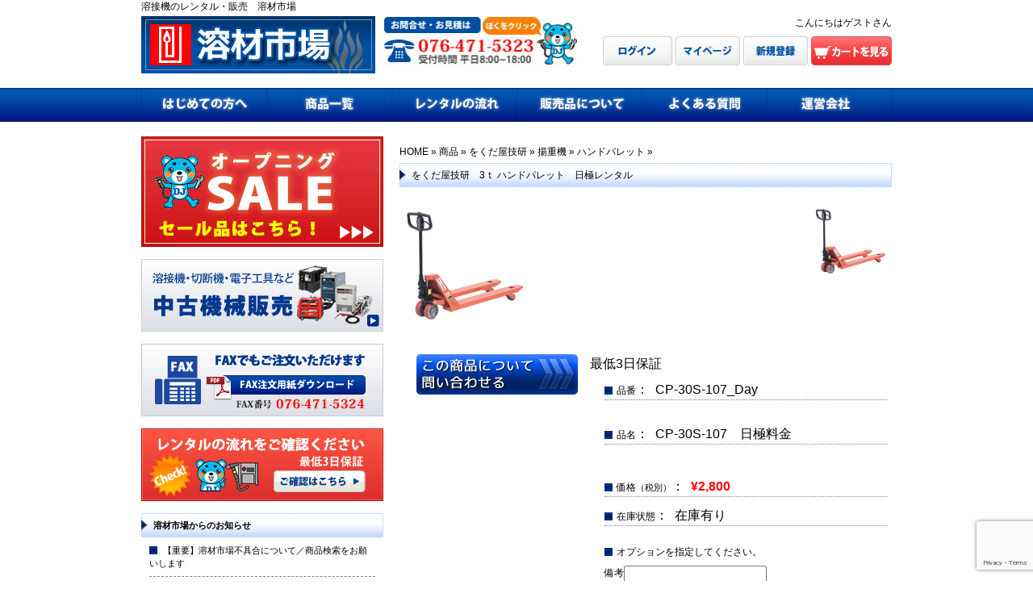

--- FILE ---
content_type: text/html; charset=UTF-8
request_url: https://yozai-ichiba.com/item/rental/yojuki/cp-30s-107_day
body_size: 19874
content:
<?xml version="1.0" encoding="utf-8"?><!DOCTYPE html PUBLIC "-//W3C//DTD XHTML 1.0 Transitional//EN" "http://www.w3.org/TR/xhtml1/DTD/xhtml1-transitional.dtd">
<html xmlns="http://www.w3.org/1999/xhtml" dir="ltr" lang="ja" prefix="og: https://ogp.me/ns#">
<head>
<meta http-equiv="content-type" content="text/html; charset=UTF-8" />
<meta http-equiv="content-style-type" content="text/css" />
<meta http-equiv="content-script-type" content="text/javascript" />
<meta name="author" content="溶材市場" />
<meta name="keywords" content="溶接機,レンタル,販売" />
<meta name="description" content="をくだ屋技研 3ｔ ハンドパレット 日極レンタル | 溶接機のレンタル・販売 溶材市場 - 溶接機を始めとする、プラント工事関連機材のレンタルを行っています。" />
<title>をくだ屋技研 3ｔ ハンドパレット 日極レンタル | 溶接機のレンタル・販売 溶材市場溶接機のレンタル・販売　溶材市場</title>
<link rel="profile" href="http://gmpg.org/xfn/11" />
<link rel="stylesheet" type="text/css" href="https://yozai-ichiba.com/wp/wp-content/themes/welcart-template38/pc-style.css" media="all" />
<link rel="alternate" type="application/atom+xml" title="溶接機のレンタル・販売　溶材市場 Atom Feed" href="https://yozai-ichiba.com/feed/atom" />
<link rel="alternate" type="application/rss+xml" title="溶接機のレンタル・販売　溶材市場 RSS Feed" href="https://yozai-ichiba.com/feed" />
<link rel="pingback" href="https://yozai-ichiba.com/wp/xmlrpc.php" />
<!--ファビコン-->
<link rel="shortcut icon" type="image/gif" href="https://yozai-ichiba.com/wp/wp-content/uploads/fabicon.gif" />

	<style>img:is([sizes="auto" i], [sizes^="auto," i]) { contain-intrinsic-size: 3000px 1500px }</style>
	
		<!-- All in One SEO 4.8.4.1 - aioseo.com -->
	<meta name="robots" content="max-image-preview:large" />
	<meta name="author" content="danjokun"/>
	<meta name="keywords" content="をくだ屋技研,揚重機,ハンドパレット" />
	<link rel="canonical" href="https://yozai-ichiba.com/item/rental/yojuki/cp-30s-107_day" />
	<meta name="generator" content="All in One SEO (AIOSEO) 4.8.4.1" />
		<meta property="og:locale" content="ja_JP" />
		<meta property="og:site_name" content="溶接機のレンタル・販売　溶材市場 | 溶接機を始めとする、プラント工事関連機材のレンタルを行っています。" />
		<meta property="og:type" content="article" />
		<meta property="og:title" content="をくだ屋技研 3ｔ ハンドパレット 日極レンタル | 溶接機のレンタル・販売 溶材市場" />
		<meta property="og:url" content="https://yozai-ichiba.com/item/rental/yojuki/cp-30s-107_day" />
		<meta property="article:published_time" content="2013-11-23T13:57:00+00:00" />
		<meta property="article:modified_time" content="2013-11-23T13:57:00+00:00" />
		<meta name="twitter:card" content="summary" />
		<meta name="twitter:title" content="をくだ屋技研 3ｔ ハンドパレット 日極レンタル | 溶接機のレンタル・販売 溶材市場" />
		<script type="application/ld+json" class="aioseo-schema">
			{"@context":"https:\/\/schema.org","@graph":[{"@type":"Article","@id":"https:\/\/yozai-ichiba.com\/item\/rental\/yojuki\/cp-30s-107_day#article","name":"\u3092\u304f\u3060\u5c4b\u6280\u7814 3\uff54 \u30cf\u30f3\u30c9\u30d1\u30ec\u30c3\u30c8 \u65e5\u6975\u30ec\u30f3\u30bf\u30eb | \u6eb6\u63a5\u6a5f\u306e\u30ec\u30f3\u30bf\u30eb\u30fb\u8ca9\u58f2 \u6eb6\u6750\u5e02\u5834","headline":"\u3092\u304f\u3060\u5c4b\u6280\u7814\u30003\uff54 \u30cf\u30f3\u30c9\u30d1\u30ec\u30c3\u30c8\u3000\u65e5\u6975\u30ec\u30f3\u30bf\u30eb","author":{"@id":"https:\/\/yozai-ichiba.com\/author\/danjokun#author"},"publisher":{"@id":"https:\/\/yozai-ichiba.com\/#organization"},"datePublished":"2013-11-23T22:57:00+09:00","dateModified":"2013-11-23T22:57:00+09:00","inLanguage":"ja","mainEntityOfPage":{"@id":"https:\/\/yozai-ichiba.com\/item\/rental\/yojuki\/cp-30s-107_day#webpage"},"isPartOf":{"@id":"https:\/\/yozai-ichiba.com\/item\/rental\/yojuki\/cp-30s-107_day#webpage"},"articleSection":"\u3092\u304f\u3060\u5c4b\u6280\u7814, \u63da\u91cd\u6a5f, \u30cf\u30f3\u30c9\u30d1\u30ec\u30c3\u30c8"},{"@type":"BreadcrumbList","@id":"https:\/\/yozai-ichiba.com\/item\/rental\/yojuki\/cp-30s-107_day#breadcrumblist","itemListElement":[{"@type":"ListItem","@id":"https:\/\/yozai-ichiba.com#listItem","position":1,"name":"\u30db\u30fc\u30e0","item":"https:\/\/yozai-ichiba.com","nextItem":{"@type":"ListItem","@id":"https:\/\/yozai-ichiba.com\/item#listItem","name":"\u5546\u54c1"}},{"@type":"ListItem","@id":"https:\/\/yozai-ichiba.com\/item#listItem","position":2,"name":"\u5546\u54c1","item":"https:\/\/yozai-ichiba.com\/item","nextItem":{"@type":"ListItem","@id":"https:\/\/yozai-ichiba.com\/item\/rental#listItem","name":"\u30ec\u30f3\u30bf\u30eb\u54c1"},"previousItem":{"@type":"ListItem","@id":"https:\/\/yozai-ichiba.com#listItem","name":"\u30db\u30fc\u30e0"}},{"@type":"ListItem","@id":"https:\/\/yozai-ichiba.com\/item\/rental#listItem","position":3,"name":"\u30ec\u30f3\u30bf\u30eb\u54c1","item":"https:\/\/yozai-ichiba.com\/item\/rental","nextItem":{"@type":"ListItem","@id":"https:\/\/yozai-ichiba.com\/item\/rental\/yojuki#listItem","name":"\u63da\u91cd\u6a5f"},"previousItem":{"@type":"ListItem","@id":"https:\/\/yozai-ichiba.com\/item#listItem","name":"\u5546\u54c1"}},{"@type":"ListItem","@id":"https:\/\/yozai-ichiba.com\/item\/rental\/yojuki#listItem","position":4,"name":"\u63da\u91cd\u6a5f","item":"https:\/\/yozai-ichiba.com\/item\/rental\/yojuki","nextItem":{"@type":"ListItem","@id":"https:\/\/yozai-ichiba.com\/item\/rental\/yojuki\/handpallet#listItem","name":"\u30cf\u30f3\u30c9\u30d1\u30ec\u30c3\u30c8"},"previousItem":{"@type":"ListItem","@id":"https:\/\/yozai-ichiba.com\/item\/rental#listItem","name":"\u30ec\u30f3\u30bf\u30eb\u54c1"}},{"@type":"ListItem","@id":"https:\/\/yozai-ichiba.com\/item\/rental\/yojuki\/handpallet#listItem","position":5,"name":"\u30cf\u30f3\u30c9\u30d1\u30ec\u30c3\u30c8","item":"https:\/\/yozai-ichiba.com\/item\/rental\/yojuki\/handpallet","nextItem":{"@type":"ListItem","@id":"https:\/\/yozai-ichiba.com\/item\/rental\/yojuki\/cp-30s-107_day#listItem","name":"\u3092\u304f\u3060\u5c4b\u6280\u7814\u30003\uff54 \u30cf\u30f3\u30c9\u30d1\u30ec\u30c3\u30c8\u3000\u65e5\u6975\u30ec\u30f3\u30bf\u30eb"},"previousItem":{"@type":"ListItem","@id":"https:\/\/yozai-ichiba.com\/item\/rental\/yojuki#listItem","name":"\u63da\u91cd\u6a5f"}},{"@type":"ListItem","@id":"https:\/\/yozai-ichiba.com\/item\/rental\/yojuki\/cp-30s-107_day#listItem","position":6,"name":"\u3092\u304f\u3060\u5c4b\u6280\u7814\u30003\uff54 \u30cf\u30f3\u30c9\u30d1\u30ec\u30c3\u30c8\u3000\u65e5\u6975\u30ec\u30f3\u30bf\u30eb","previousItem":{"@type":"ListItem","@id":"https:\/\/yozai-ichiba.com\/item\/rental\/yojuki\/handpallet#listItem","name":"\u30cf\u30f3\u30c9\u30d1\u30ec\u30c3\u30c8"}}]},{"@type":"Organization","@id":"https:\/\/yozai-ichiba.com\/#organization","name":"\u6eb6\u63a5\u6a5f\u306e\u30ec\u30f3\u30bf\u30eb\u30fb\u8ca9\u58f2\u3000\u6eb6\u6750\u5e02\u5834","description":"\u6eb6\u63a5\u6a5f\u3092\u59cb\u3081\u3068\u3059\u308b\u3001\u30d7\u30e9\u30f3\u30c8\u5de5\u4e8b\u95a2\u9023\u6a5f\u6750\u306e\u30ec\u30f3\u30bf\u30eb\u3092\u884c\u3063\u3066\u3044\u307e\u3059\u3002","url":"https:\/\/yozai-ichiba.com\/"},{"@type":"Person","@id":"https:\/\/yozai-ichiba.com\/author\/danjokun#author","url":"https:\/\/yozai-ichiba.com\/author\/danjokun","name":"danjokun","image":{"@type":"ImageObject","@id":"https:\/\/yozai-ichiba.com\/item\/rental\/yojuki\/cp-30s-107_day#authorImage","url":"https:\/\/secure.gravatar.com\/avatar\/41f4fcb7568687f0a4080d65b77830c291036af4f58f7e28fdc42d14d1501ddb?s=96&d=mm&r=g","width":96,"height":96,"caption":"danjokun"}},{"@type":"WebPage","@id":"https:\/\/yozai-ichiba.com\/item\/rental\/yojuki\/cp-30s-107_day#webpage","url":"https:\/\/yozai-ichiba.com\/item\/rental\/yojuki\/cp-30s-107_day","name":"\u3092\u304f\u3060\u5c4b\u6280\u7814 3\uff54 \u30cf\u30f3\u30c9\u30d1\u30ec\u30c3\u30c8 \u65e5\u6975\u30ec\u30f3\u30bf\u30eb | \u6eb6\u63a5\u6a5f\u306e\u30ec\u30f3\u30bf\u30eb\u30fb\u8ca9\u58f2 \u6eb6\u6750\u5e02\u5834","inLanguage":"ja","isPartOf":{"@id":"https:\/\/yozai-ichiba.com\/#website"},"breadcrumb":{"@id":"https:\/\/yozai-ichiba.com\/item\/rental\/yojuki\/cp-30s-107_day#breadcrumblist"},"author":{"@id":"https:\/\/yozai-ichiba.com\/author\/danjokun#author"},"creator":{"@id":"https:\/\/yozai-ichiba.com\/author\/danjokun#author"},"datePublished":"2013-11-23T22:57:00+09:00","dateModified":"2013-11-23T22:57:00+09:00"},{"@type":"WebSite","@id":"https:\/\/yozai-ichiba.com\/#website","url":"https:\/\/yozai-ichiba.com\/","name":"\u6eb6\u63a5\u6a5f\u306e\u30ec\u30f3\u30bf\u30eb\u30fb\u8ca9\u58f2\u3000\u6eb6\u6750\u5e02\u5834","description":"\u6eb6\u63a5\u6a5f\u3092\u59cb\u3081\u3068\u3059\u308b\u3001\u30d7\u30e9\u30f3\u30c8\u5de5\u4e8b\u95a2\u9023\u6a5f\u6750\u306e\u30ec\u30f3\u30bf\u30eb\u3092\u884c\u3063\u3066\u3044\u307e\u3059\u3002","inLanguage":"ja","publisher":{"@id":"https:\/\/yozai-ichiba.com\/#organization"}}]}
		</script>
		<!-- All in One SEO -->

<link rel='dns-prefetch' href='//ajax.googleapis.com' />
<link rel='dns-prefetch' href='//www.googletagmanager.com' />
<script type="text/javascript">
/* <![CDATA[ */
window._wpemojiSettings = {"baseUrl":"https:\/\/s.w.org\/images\/core\/emoji\/16.0.1\/72x72\/","ext":".png","svgUrl":"https:\/\/s.w.org\/images\/core\/emoji\/16.0.1\/svg\/","svgExt":".svg","source":{"concatemoji":"https:\/\/yozai-ichiba.com\/wp\/wp-includes\/js\/wp-emoji-release.min.js?ver=6.8.3"}};
/*! This file is auto-generated */
!function(s,n){var o,i,e;function c(e){try{var t={supportTests:e,timestamp:(new Date).valueOf()};sessionStorage.setItem(o,JSON.stringify(t))}catch(e){}}function p(e,t,n){e.clearRect(0,0,e.canvas.width,e.canvas.height),e.fillText(t,0,0);var t=new Uint32Array(e.getImageData(0,0,e.canvas.width,e.canvas.height).data),a=(e.clearRect(0,0,e.canvas.width,e.canvas.height),e.fillText(n,0,0),new Uint32Array(e.getImageData(0,0,e.canvas.width,e.canvas.height).data));return t.every(function(e,t){return e===a[t]})}function u(e,t){e.clearRect(0,0,e.canvas.width,e.canvas.height),e.fillText(t,0,0);for(var n=e.getImageData(16,16,1,1),a=0;a<n.data.length;a++)if(0!==n.data[a])return!1;return!0}function f(e,t,n,a){switch(t){case"flag":return n(e,"\ud83c\udff3\ufe0f\u200d\u26a7\ufe0f","\ud83c\udff3\ufe0f\u200b\u26a7\ufe0f")?!1:!n(e,"\ud83c\udde8\ud83c\uddf6","\ud83c\udde8\u200b\ud83c\uddf6")&&!n(e,"\ud83c\udff4\udb40\udc67\udb40\udc62\udb40\udc65\udb40\udc6e\udb40\udc67\udb40\udc7f","\ud83c\udff4\u200b\udb40\udc67\u200b\udb40\udc62\u200b\udb40\udc65\u200b\udb40\udc6e\u200b\udb40\udc67\u200b\udb40\udc7f");case"emoji":return!a(e,"\ud83e\udedf")}return!1}function g(e,t,n,a){var r="undefined"!=typeof WorkerGlobalScope&&self instanceof WorkerGlobalScope?new OffscreenCanvas(300,150):s.createElement("canvas"),o=r.getContext("2d",{willReadFrequently:!0}),i=(o.textBaseline="top",o.font="600 32px Arial",{});return e.forEach(function(e){i[e]=t(o,e,n,a)}),i}function t(e){var t=s.createElement("script");t.src=e,t.defer=!0,s.head.appendChild(t)}"undefined"!=typeof Promise&&(o="wpEmojiSettingsSupports",i=["flag","emoji"],n.supports={everything:!0,everythingExceptFlag:!0},e=new Promise(function(e){s.addEventListener("DOMContentLoaded",e,{once:!0})}),new Promise(function(t){var n=function(){try{var e=JSON.parse(sessionStorage.getItem(o));if("object"==typeof e&&"number"==typeof e.timestamp&&(new Date).valueOf()<e.timestamp+604800&&"object"==typeof e.supportTests)return e.supportTests}catch(e){}return null}();if(!n){if("undefined"!=typeof Worker&&"undefined"!=typeof OffscreenCanvas&&"undefined"!=typeof URL&&URL.createObjectURL&&"undefined"!=typeof Blob)try{var e="postMessage("+g.toString()+"("+[JSON.stringify(i),f.toString(),p.toString(),u.toString()].join(",")+"));",a=new Blob([e],{type:"text/javascript"}),r=new Worker(URL.createObjectURL(a),{name:"wpTestEmojiSupports"});return void(r.onmessage=function(e){c(n=e.data),r.terminate(),t(n)})}catch(e){}c(n=g(i,f,p,u))}t(n)}).then(function(e){for(var t in e)n.supports[t]=e[t],n.supports.everything=n.supports.everything&&n.supports[t],"flag"!==t&&(n.supports.everythingExceptFlag=n.supports.everythingExceptFlag&&n.supports[t]);n.supports.everythingExceptFlag=n.supports.everythingExceptFlag&&!n.supports.flag,n.DOMReady=!1,n.readyCallback=function(){n.DOMReady=!0}}).then(function(){return e}).then(function(){var e;n.supports.everything||(n.readyCallback(),(e=n.source||{}).concatemoji?t(e.concatemoji):e.wpemoji&&e.twemoji&&(t(e.twemoji),t(e.wpemoji)))}))}((window,document),window._wpemojiSettings);
/* ]]> */
</script>
<style id='wp-emoji-styles-inline-css' type='text/css'>

	img.wp-smiley, img.emoji {
		display: inline !important;
		border: none !important;
		box-shadow: none !important;
		height: 1em !important;
		width: 1em !important;
		margin: 0 0.07em !important;
		vertical-align: -0.1em !important;
		background: none !important;
		padding: 0 !important;
	}
</style>
<link rel='stylesheet' id='wp-block-library-css' href='https://yozai-ichiba.com/wp/wp-includes/css/dist/block-library/style.min.css?ver=6.8.3' type='text/css' media='all' />
<style id='classic-theme-styles-inline-css' type='text/css'>
/*! This file is auto-generated */
.wp-block-button__link{color:#fff;background-color:#32373c;border-radius:9999px;box-shadow:none;text-decoration:none;padding:calc(.667em + 2px) calc(1.333em + 2px);font-size:1.125em}.wp-block-file__button{background:#32373c;color:#fff;text-decoration:none}
</style>
<style id='global-styles-inline-css' type='text/css'>
:root{--wp--preset--aspect-ratio--square: 1;--wp--preset--aspect-ratio--4-3: 4/3;--wp--preset--aspect-ratio--3-4: 3/4;--wp--preset--aspect-ratio--3-2: 3/2;--wp--preset--aspect-ratio--2-3: 2/3;--wp--preset--aspect-ratio--16-9: 16/9;--wp--preset--aspect-ratio--9-16: 9/16;--wp--preset--color--black: #000000;--wp--preset--color--cyan-bluish-gray: #abb8c3;--wp--preset--color--white: #ffffff;--wp--preset--color--pale-pink: #f78da7;--wp--preset--color--vivid-red: #cf2e2e;--wp--preset--color--luminous-vivid-orange: #ff6900;--wp--preset--color--luminous-vivid-amber: #fcb900;--wp--preset--color--light-green-cyan: #7bdcb5;--wp--preset--color--vivid-green-cyan: #00d084;--wp--preset--color--pale-cyan-blue: #8ed1fc;--wp--preset--color--vivid-cyan-blue: #0693e3;--wp--preset--color--vivid-purple: #9b51e0;--wp--preset--gradient--vivid-cyan-blue-to-vivid-purple: linear-gradient(135deg,rgba(6,147,227,1) 0%,rgb(155,81,224) 100%);--wp--preset--gradient--light-green-cyan-to-vivid-green-cyan: linear-gradient(135deg,rgb(122,220,180) 0%,rgb(0,208,130) 100%);--wp--preset--gradient--luminous-vivid-amber-to-luminous-vivid-orange: linear-gradient(135deg,rgba(252,185,0,1) 0%,rgba(255,105,0,1) 100%);--wp--preset--gradient--luminous-vivid-orange-to-vivid-red: linear-gradient(135deg,rgba(255,105,0,1) 0%,rgb(207,46,46) 100%);--wp--preset--gradient--very-light-gray-to-cyan-bluish-gray: linear-gradient(135deg,rgb(238,238,238) 0%,rgb(169,184,195) 100%);--wp--preset--gradient--cool-to-warm-spectrum: linear-gradient(135deg,rgb(74,234,220) 0%,rgb(151,120,209) 20%,rgb(207,42,186) 40%,rgb(238,44,130) 60%,rgb(251,105,98) 80%,rgb(254,248,76) 100%);--wp--preset--gradient--blush-light-purple: linear-gradient(135deg,rgb(255,206,236) 0%,rgb(152,150,240) 100%);--wp--preset--gradient--blush-bordeaux: linear-gradient(135deg,rgb(254,205,165) 0%,rgb(254,45,45) 50%,rgb(107,0,62) 100%);--wp--preset--gradient--luminous-dusk: linear-gradient(135deg,rgb(255,203,112) 0%,rgb(199,81,192) 50%,rgb(65,88,208) 100%);--wp--preset--gradient--pale-ocean: linear-gradient(135deg,rgb(255,245,203) 0%,rgb(182,227,212) 50%,rgb(51,167,181) 100%);--wp--preset--gradient--electric-grass: linear-gradient(135deg,rgb(202,248,128) 0%,rgb(113,206,126) 100%);--wp--preset--gradient--midnight: linear-gradient(135deg,rgb(2,3,129) 0%,rgb(40,116,252) 100%);--wp--preset--font-size--small: 13px;--wp--preset--font-size--medium: 20px;--wp--preset--font-size--large: 36px;--wp--preset--font-size--x-large: 42px;--wp--preset--spacing--20: 0.44rem;--wp--preset--spacing--30: 0.67rem;--wp--preset--spacing--40: 1rem;--wp--preset--spacing--50: 1.5rem;--wp--preset--spacing--60: 2.25rem;--wp--preset--spacing--70: 3.38rem;--wp--preset--spacing--80: 5.06rem;--wp--preset--shadow--natural: 6px 6px 9px rgba(0, 0, 0, 0.2);--wp--preset--shadow--deep: 12px 12px 50px rgba(0, 0, 0, 0.4);--wp--preset--shadow--sharp: 6px 6px 0px rgba(0, 0, 0, 0.2);--wp--preset--shadow--outlined: 6px 6px 0px -3px rgba(255, 255, 255, 1), 6px 6px rgba(0, 0, 0, 1);--wp--preset--shadow--crisp: 6px 6px 0px rgba(0, 0, 0, 1);}:where(.is-layout-flex){gap: 0.5em;}:where(.is-layout-grid){gap: 0.5em;}body .is-layout-flex{display: flex;}.is-layout-flex{flex-wrap: wrap;align-items: center;}.is-layout-flex > :is(*, div){margin: 0;}body .is-layout-grid{display: grid;}.is-layout-grid > :is(*, div){margin: 0;}:where(.wp-block-columns.is-layout-flex){gap: 2em;}:where(.wp-block-columns.is-layout-grid){gap: 2em;}:where(.wp-block-post-template.is-layout-flex){gap: 1.25em;}:where(.wp-block-post-template.is-layout-grid){gap: 1.25em;}.has-black-color{color: var(--wp--preset--color--black) !important;}.has-cyan-bluish-gray-color{color: var(--wp--preset--color--cyan-bluish-gray) !important;}.has-white-color{color: var(--wp--preset--color--white) !important;}.has-pale-pink-color{color: var(--wp--preset--color--pale-pink) !important;}.has-vivid-red-color{color: var(--wp--preset--color--vivid-red) !important;}.has-luminous-vivid-orange-color{color: var(--wp--preset--color--luminous-vivid-orange) !important;}.has-luminous-vivid-amber-color{color: var(--wp--preset--color--luminous-vivid-amber) !important;}.has-light-green-cyan-color{color: var(--wp--preset--color--light-green-cyan) !important;}.has-vivid-green-cyan-color{color: var(--wp--preset--color--vivid-green-cyan) !important;}.has-pale-cyan-blue-color{color: var(--wp--preset--color--pale-cyan-blue) !important;}.has-vivid-cyan-blue-color{color: var(--wp--preset--color--vivid-cyan-blue) !important;}.has-vivid-purple-color{color: var(--wp--preset--color--vivid-purple) !important;}.has-black-background-color{background-color: var(--wp--preset--color--black) !important;}.has-cyan-bluish-gray-background-color{background-color: var(--wp--preset--color--cyan-bluish-gray) !important;}.has-white-background-color{background-color: var(--wp--preset--color--white) !important;}.has-pale-pink-background-color{background-color: var(--wp--preset--color--pale-pink) !important;}.has-vivid-red-background-color{background-color: var(--wp--preset--color--vivid-red) !important;}.has-luminous-vivid-orange-background-color{background-color: var(--wp--preset--color--luminous-vivid-orange) !important;}.has-luminous-vivid-amber-background-color{background-color: var(--wp--preset--color--luminous-vivid-amber) !important;}.has-light-green-cyan-background-color{background-color: var(--wp--preset--color--light-green-cyan) !important;}.has-vivid-green-cyan-background-color{background-color: var(--wp--preset--color--vivid-green-cyan) !important;}.has-pale-cyan-blue-background-color{background-color: var(--wp--preset--color--pale-cyan-blue) !important;}.has-vivid-cyan-blue-background-color{background-color: var(--wp--preset--color--vivid-cyan-blue) !important;}.has-vivid-purple-background-color{background-color: var(--wp--preset--color--vivid-purple) !important;}.has-black-border-color{border-color: var(--wp--preset--color--black) !important;}.has-cyan-bluish-gray-border-color{border-color: var(--wp--preset--color--cyan-bluish-gray) !important;}.has-white-border-color{border-color: var(--wp--preset--color--white) !important;}.has-pale-pink-border-color{border-color: var(--wp--preset--color--pale-pink) !important;}.has-vivid-red-border-color{border-color: var(--wp--preset--color--vivid-red) !important;}.has-luminous-vivid-orange-border-color{border-color: var(--wp--preset--color--luminous-vivid-orange) !important;}.has-luminous-vivid-amber-border-color{border-color: var(--wp--preset--color--luminous-vivid-amber) !important;}.has-light-green-cyan-border-color{border-color: var(--wp--preset--color--light-green-cyan) !important;}.has-vivid-green-cyan-border-color{border-color: var(--wp--preset--color--vivid-green-cyan) !important;}.has-pale-cyan-blue-border-color{border-color: var(--wp--preset--color--pale-cyan-blue) !important;}.has-vivid-cyan-blue-border-color{border-color: var(--wp--preset--color--vivid-cyan-blue) !important;}.has-vivid-purple-border-color{border-color: var(--wp--preset--color--vivid-purple) !important;}.has-vivid-cyan-blue-to-vivid-purple-gradient-background{background: var(--wp--preset--gradient--vivid-cyan-blue-to-vivid-purple) !important;}.has-light-green-cyan-to-vivid-green-cyan-gradient-background{background: var(--wp--preset--gradient--light-green-cyan-to-vivid-green-cyan) !important;}.has-luminous-vivid-amber-to-luminous-vivid-orange-gradient-background{background: var(--wp--preset--gradient--luminous-vivid-amber-to-luminous-vivid-orange) !important;}.has-luminous-vivid-orange-to-vivid-red-gradient-background{background: var(--wp--preset--gradient--luminous-vivid-orange-to-vivid-red) !important;}.has-very-light-gray-to-cyan-bluish-gray-gradient-background{background: var(--wp--preset--gradient--very-light-gray-to-cyan-bluish-gray) !important;}.has-cool-to-warm-spectrum-gradient-background{background: var(--wp--preset--gradient--cool-to-warm-spectrum) !important;}.has-blush-light-purple-gradient-background{background: var(--wp--preset--gradient--blush-light-purple) !important;}.has-blush-bordeaux-gradient-background{background: var(--wp--preset--gradient--blush-bordeaux) !important;}.has-luminous-dusk-gradient-background{background: var(--wp--preset--gradient--luminous-dusk) !important;}.has-pale-ocean-gradient-background{background: var(--wp--preset--gradient--pale-ocean) !important;}.has-electric-grass-gradient-background{background: var(--wp--preset--gradient--electric-grass) !important;}.has-midnight-gradient-background{background: var(--wp--preset--gradient--midnight) !important;}.has-small-font-size{font-size: var(--wp--preset--font-size--small) !important;}.has-medium-font-size{font-size: var(--wp--preset--font-size--medium) !important;}.has-large-font-size{font-size: var(--wp--preset--font-size--large) !important;}.has-x-large-font-size{font-size: var(--wp--preset--font-size--x-large) !important;}
:where(.wp-block-post-template.is-layout-flex){gap: 1.25em;}:where(.wp-block-post-template.is-layout-grid){gap: 1.25em;}
:where(.wp-block-columns.is-layout-flex){gap: 2em;}:where(.wp-block-columns.is-layout-grid){gap: 2em;}
:root :where(.wp-block-pullquote){font-size: 1.5em;line-height: 1.6;}
</style>
<link rel='stylesheet' id='contact-form-7-css' href='https://yozai-ichiba.com/wp/wp-content/plugins/contact-form-7/includes/css/styles.css?ver=6.1' type='text/css' media='all' />
<style id='akismet-widget-style-inline-css' type='text/css'>

			.a-stats {
				--akismet-color-mid-green: #357b49;
				--akismet-color-white: #fff;
				--akismet-color-light-grey: #f6f7f7;

				max-width: 350px;
				width: auto;
			}

			.a-stats * {
				all: unset;
				box-sizing: border-box;
			}

			.a-stats strong {
				font-weight: 600;
			}

			.a-stats a.a-stats__link,
			.a-stats a.a-stats__link:visited,
			.a-stats a.a-stats__link:active {
				background: var(--akismet-color-mid-green);
				border: none;
				box-shadow: none;
				border-radius: 8px;
				color: var(--akismet-color-white);
				cursor: pointer;
				display: block;
				font-family: -apple-system, BlinkMacSystemFont, 'Segoe UI', 'Roboto', 'Oxygen-Sans', 'Ubuntu', 'Cantarell', 'Helvetica Neue', sans-serif;
				font-weight: 500;
				padding: 12px;
				text-align: center;
				text-decoration: none;
				transition: all 0.2s ease;
			}

			/* Extra specificity to deal with TwentyTwentyOne focus style */
			.widget .a-stats a.a-stats__link:focus {
				background: var(--akismet-color-mid-green);
				color: var(--akismet-color-white);
				text-decoration: none;
			}

			.a-stats a.a-stats__link:hover {
				filter: brightness(110%);
				box-shadow: 0 4px 12px rgba(0, 0, 0, 0.06), 0 0 2px rgba(0, 0, 0, 0.16);
			}

			.a-stats .count {
				color: var(--akismet-color-white);
				display: block;
				font-size: 1.5em;
				line-height: 1.4;
				padding: 0 13px;
				white-space: nowrap;
			}
		
</style>
<link rel='stylesheet' id='usces_default_css-css' href='https://yozai-ichiba.com/wp/wp-content/plugins/usc-e-shop/css/usces_default.css?ver=2.11.27.2601211' type='text/css' media='all' />
<link rel='stylesheet' id='dashicons-css' href='https://yozai-ichiba.com/wp/wp-includes/css/dashicons.min.css?ver=6.8.3' type='text/css' media='all' />
<link rel='stylesheet' id='usces_cart_css-css' href='https://yozai-ichiba.com/wp/wp-content/plugins/usc-e-shop/css/usces_cart.css?ver=2.11.27.2601211' type='text/css' media='all' />
<script type="text/javascript" src="https://ajax.googleapis.com/ajax/libs/jquery/1.9.0/jquery.min.js?ver=6.8.3" id="jquery-js"></script>

<!-- Site Kit によって追加された Google タグ（gtag.js）スニペット -->
<!-- Google アナリティクス スニペット (Site Kit が追加) -->
<script type="text/javascript" src="https://www.googletagmanager.com/gtag/js?id=GT-NML4QQV" id="google_gtagjs-js" async></script>
<script type="text/javascript" id="google_gtagjs-js-after">
/* <![CDATA[ */
window.dataLayer = window.dataLayer || [];function gtag(){dataLayer.push(arguments);}
gtag("set","linker",{"domains":["yozai-ichiba.com"]});
gtag("js", new Date());
gtag("set", "developer_id.dZTNiMT", true);
gtag("config", "GT-NML4QQV");
/* ]]> */
</script>
<link rel="https://api.w.org/" href="https://yozai-ichiba.com/wp-json/" /><link rel="alternate" title="JSON" type="application/json" href="https://yozai-ichiba.com/wp-json/wp/v2/posts/471" /><link rel="EditURI" type="application/rsd+xml" title="RSD" href="https://yozai-ichiba.com/wp/xmlrpc.php?rsd" />
<meta name="generator" content="WordPress 6.8.3" />
<link rel='shortlink' href='https://yozai-ichiba.com/?p=471' />
<link rel="alternate" title="oEmbed (JSON)" type="application/json+oembed" href="https://yozai-ichiba.com/wp-json/oembed/1.0/embed?url=https%3A%2F%2Fyozai-ichiba.com%2Fitem%2Frental%2Fyojuki%2Fcp-30s-107_day" />
<link rel="alternate" title="oEmbed (XML)" type="text/xml+oembed" href="https://yozai-ichiba.com/wp-json/oembed/1.0/embed?url=https%3A%2F%2Fyozai-ichiba.com%2Fitem%2Frental%2Fyojuki%2Fcp-30s-107_day&#038;format=xml" />

<meta property="og:title" content="をくだ屋技研　3ｔ ハンドパレット　日極レンタル">
<meta property="og:type" content="product">
<meta property="og:description" content="をくだ屋技研　3ｔ ハンドパレット　日極レンタル">
<meta property="og:url" content="https://yozai-ichiba.com/item/rental/yojuki/cp-30s-107_day">
<meta property="og:image" content="https://yozai-ichiba.com/wp/wp-content/uploads/4603-d.jpg">
<meta property="og:site_name" content="溶接機のレンタル・販売　溶材市場"><meta name="generator" content="Site Kit by Google 1.170.0" /><link rel="icon" href="https://yozai-ichiba.com/wp/wp-content/uploads/117319108_293359662004932_8180437211065044750_n-80x80.png" sizes="32x32" />
<link rel="icon" href="https://yozai-ichiba.com/wp/wp-content/uploads/117319108_293359662004932_8180437211065044750_n.png" sizes="192x192" />
<link rel="apple-touch-icon" href="https://yozai-ichiba.com/wp/wp-content/uploads/117319108_293359662004932_8180437211065044750_n.png" />
<meta name="msapplication-TileImage" content="https://yozai-ichiba.com/wp/wp-content/uploads/117319108_293359662004932_8180437211065044750_n.png" />
<script type="text/javascript" src="https://yozai-ichiba.com/wp/wp-content/themes/welcart-template38/js/t_script.js"></script>
<!--[if lt IE 8]><script src="http://ie7-js.googlecode.com/svn/version/2.1(beta4)/IE8.js"></script><![endif]-->
</head>
<body>
<!-- ▼wrapper全体の幅▼ -->
<div id="wrapper">

<!-- ▼ここからヘッダー部分▼ -->
<div id="header">
        <h1>溶接機のレンタル・販売　溶材市場</h1>
                <!-- ▼ここからロゴ▼ -->
        <h2>
        <a href="https://yozai-ichiba.com">
        <img src="https://yozai-ichiba.com/wp/wp-content/uploads/logo.jpg" width="290" height="71" alt="溶接機レンタル" />
        </a>
        </h2>

        <!-- ▲ロゴここまで▲ -->

<!-- ▼ここからお問い合わせ 2013/09/18▼ -->
<div class="contact">
<a href="https://yozai-ichiba.com/wp/usces-inquiry">
<img src="https://yozai-ichiba.com/wp/wp-content/uploads/contact.jpg" width="240"/>
</a>
</div>
<!-- ▲お問い合わせここまで▲ -->

        

                <div id="top-link">
                <div class="member-name"><span class="top-logout">こんにちはゲストさん</span></div>
        <div class="clear"></div>
        <div class="top-link-inside">
        <div class="top-link-inside2">
        <p id="login-img" class="intersection-img"><a href="https://yozai-ichiba.com/usces-member?usces_page=login" class="usces_login_a"><img src="https://yozai-ichiba.com/wp/wp-content/themes/welcart-template38/images/top-login.png" width="86" height="36" alt="ログイン" /></a></p>
        <p id="mypage-img" class="intersection-img"><a href="https://yozai-ichiba.com/usces-member"><img src="https://yozai-ichiba.com/wp/wp-content/themes/welcart-template38/images/top-mypage.png" width="80" height="36" alt="マイページ" /></a></p>        <p id="newmember-img" class="intersection-img"><a href="https://yozai-ichiba.com/usces-member?usces_page=newmember"><img src="https://yozai-ichiba.com/wp/wp-content/themes/welcart-template38/images/top-newmember.png" width="80" height="36" alt="新規登録" /></a></p>        <p id="cart-img" class="intersection-img"><a href="https://yozai-ichiba.com/usces-cart"><img src="https://yozai-ichiba.com/wp/wp-content/themes/welcart-template38/images/top-cart.png" width="100" height="36" alt="カート" /></a></p>                        </div>
        </div>
                </div>
                </div>
        <!-- ▲ヘッダー部分ここまで▲ -->
        <div class="clear"></div>

        <!-- ▼ここからヘッダーメニュー▼ -->
        <div class="main-menu"><ul><li class="main-menu1"><a href="https://yozai-ichiba.com/hajimete" class="menu"><img src="https://yozai-ichiba.com/wp/wp-content/themes/welcart-template38/images/gv1_hajimete.jpg"/></a></li><li class="main-menu2"><a href="https://yozai-ichiba.com/list" class="menu"><img src="https://yozai-ichiba.com/wp/wp-content/themes/welcart-template38/images/gv2_ichiran.jpg"/></a></li><li class="main-menu3"><a href="https://yozai-ichiba.com/rental" class="menu"><img src="https://yozai-ichiba.com/wp/wp-content/themes/welcart-template38/images/gv3_nagare.jpg"/></a></li><li class="main-menu4"><a href="https://yozai-ichiba.com/sale" class="menu"><img src="https://yozai-ichiba.com/wp/wp-content/themes/welcart-template38/images/gv4_hanbaihin.jpg"/></a></li><li class="main-menu5"><a href="https://yozai-ichiba.com/qa" class="menu"><img src="https://yozai-ichiba.com/wp/wp-content/themes/welcart-template38/images/gv5_faq.jpg"/></a></li><li class="main-menu6"><a href="https://yozai-ichiba.com/about" class="menu"><img src="https://yozai-ichiba.com/wp/wp-content/themes/welcart-template38/images/gv6_corp.jpg"/></a></li></ul></div>        <!-- ▲ヘッダーメニューここまで▲ -->

                <!-- ▼ここからコンテンツ▼ -->
        <div id="wrap-sub">
        
<!-- ▼ここからサイド▼ -->
<div id="widget-area">

<div class="free-area-side">
<p><a href="https://yozai-ichiba.com/item/saleitem"><img src="https://yozai-ichiba.com/wp/wp-content/uploads/sale.gif" alt="セール"></a></p>
<p><a href="https://yozai-ichiba.com/item/sale/sale-used" title="溶接機、切断機、電子工具など 中古機械販売"><img src="https://yozai-ichiba.com/wp/wp-content/uploads/chuko.jpg" alt="中古機械販売" /></a></p>
<p><a href="https://yozai-ichiba.com/wp/wp-content/uploads/fax20140121.pdf" target="_blank"><img src="https://yozai-ichiba.com/wp/wp-content/uploads/fax.gif" alt="FAX注文用紙"></a></p>
<p><a href="https://yozai-ichiba.com/rental"><img alt="レンタルの流れを確認" src="https://yozai-ichiba.com/wp/wp-content/uploads/see_nagare.jpg" width="300" height="90" /></a></p></div>
<div class="clear"></div>
        <!-- ▼ここからSNSボタンなど▼ -->
        <div class="sns-but">
                                        </div>
        <!-- ▲SNSボタンなどここまで▲ -->
<div class="clear"></div>

<div id="welcart_post-2" class="widget widget_welcart_post"><div class="widget-areainside"><h3><span>溶材市場からのお知らせ</span></h3>
		<ul class="ucart_widget_body news">
		<li class="widget-post"><a href="https://yozai-ichiba.com/news/%e3%80%90%e9%87%8d%e8%a6%81%e3%80%91%e6%ba%b6%e6%9d%90%e5%b8%82%e5%a0%b4%e4%b8%8d%e5%85%b7%e5%90%88%e3%81%ab%e3%81%a4%e3%81%84%e3%81%a6%ef%bc%8f%e5%95%86%e5%93%81%e6%a4%9c%e7%b4%a2%e3%82%92%e3%81%8a">【重要】溶材市場不具合について／商品検索をお願いします</a></li><li class="widget-post"><a href="https://yozai-ichiba.com/news/%e5%b9%b4%e6%9c%ab%e5%b9%b4%e5%a7%8b%e4%bc%91%e6%a5%ad%e3%81%ae%e3%81%8a%e7%9f%a5%e3%82%89%e3%81%9b">年末年始休業のお知らせ</a></li><li class="widget-post"><a href="https://yozai-ichiba.com/news/%e3%82%b4%e3%83%bc%e3%83%ab%e3%83%87%e3%83%b3%e3%82%a6%e3%82%a3%e3%83%bc%e3%82%af%e4%bc%91%e6%a5%ad%e3%81%ab%e3%81%a4%e3%81%84%e3%81%a6">ゴールデンウィーク休業について（令和2年4月20日更新）</a></li><li class="widget-post"><a href="https://yozai-ichiba.com/news/%e6%ba%b6%e6%8e%a5%e3%82%b1%e3%83%bc%e3%83%96%e3%83%ab%e5%90%84%e7%a8%ae%e3%80%80%e8%a3%bd%e4%bd%9c%e3%81%97%e3%81%be%e3%81%99">溶接ケーブル各種　製作します!!</a></li><li class="widget-post"><a href="https://yozai-ichiba.com/news/%e6%ba%b6%e6%9d%90%e5%b8%82%e5%a0%b4open%e3%81%97%e3%81%be%e3%81%97%e3%81%9f">溶材市場OPENしました</a></li>		</ul>

		</div></div>              <div id="welcart_search_custom-2" class="widget widget_welcart_search_custom"><div class="widget-areainside">                  <h3><span>商品名・メーカー名・型番で検索</span></h3>					  
   <div class="ucart_search_body ucart_widget_body">
   <form method="get" id="searchform" action="https://yozai-ichiba.com" >
   <input type="text" value="キーワードを入力：" name="s" id="s" class="searchtext" onfocus="ctext(this)" onblur="stext(this)" style="color:#999" />
   <div class="select">
   <select  name='cat' id='cat' class='postform'>
	<option value='0' selected='selected'>カテゴリー選択</option>
	<option class="level-0" value="2">商品</option>
	<option class="level-1" value="3">&nbsp;&nbsp;&nbsp;お勧め商品</option>
	<option class="level-1" value="11">&nbsp;&nbsp;&nbsp;販売品</option>
	<option class="level-2" value="19">&nbsp;&nbsp;&nbsp;&nbsp;&nbsp;&nbsp;溶接機 消耗品</option>
	<option class="level-2" value="20">&nbsp;&nbsp;&nbsp;&nbsp;&nbsp;&nbsp;切断機 消耗品</option>
	<option class="level-2" value="226">&nbsp;&nbsp;&nbsp;&nbsp;&nbsp;&nbsp;その他 消耗品</option>
	<option class="level-1" value="23">&nbsp;&nbsp;&nbsp;メーカー</option>
	<option class="level-2" value="21">&nbsp;&nbsp;&nbsp;&nbsp;&nbsp;&nbsp;ダイヘン</option>
	<option class="level-2" value="22">&nbsp;&nbsp;&nbsp;&nbsp;&nbsp;&nbsp;パナソニック溶接システム</option>
	<option class="level-2" value="101">&nbsp;&nbsp;&nbsp;&nbsp;&nbsp;&nbsp;やまびこ産業機械</option>
	<option class="level-2" value="102">&nbsp;&nbsp;&nbsp;&nbsp;&nbsp;&nbsp;デンヨー</option>
	<option class="level-2" value="103">&nbsp;&nbsp;&nbsp;&nbsp;&nbsp;&nbsp;富士インパルス</option>
	<option class="level-2" value="104">&nbsp;&nbsp;&nbsp;&nbsp;&nbsp;&nbsp;マツモト機械</option>
	<option class="level-2" value="105">&nbsp;&nbsp;&nbsp;&nbsp;&nbsp;&nbsp;日立工機</option>
	<option class="level-2" value="106">&nbsp;&nbsp;&nbsp;&nbsp;&nbsp;&nbsp;小池酸素工業</option>
	<option class="level-2" value="107">&nbsp;&nbsp;&nbsp;&nbsp;&nbsp;&nbsp;日東工器</option>
	<option class="level-2" value="108">&nbsp;&nbsp;&nbsp;&nbsp;&nbsp;&nbsp;亀倉精機</option>
	<option class="level-2" value="110">&nbsp;&nbsp;&nbsp;&nbsp;&nbsp;&nbsp;トネ</option>
	<option class="level-2" value="111">&nbsp;&nbsp;&nbsp;&nbsp;&nbsp;&nbsp;ボッシュ</option>
	<option class="level-2" value="113">&nbsp;&nbsp;&nbsp;&nbsp;&nbsp;&nbsp;高速</option>
	<option class="level-2" value="114">&nbsp;&nbsp;&nbsp;&nbsp;&nbsp;&nbsp;キトー</option>
	<option class="level-2" value="116">&nbsp;&nbsp;&nbsp;&nbsp;&nbsp;&nbsp;トーヨーコーケン</option>
	<option class="level-2" value="117">&nbsp;&nbsp;&nbsp;&nbsp;&nbsp;&nbsp;をくだ屋技研</option>
	<option class="level-2" value="118">&nbsp;&nbsp;&nbsp;&nbsp;&nbsp;&nbsp;大阪ジャッキ</option>
	<option class="level-2" value="119">&nbsp;&nbsp;&nbsp;&nbsp;&nbsp;&nbsp;マサダ</option>
	<option class="level-2" value="120">&nbsp;&nbsp;&nbsp;&nbsp;&nbsp;&nbsp;ダイキン空調</option>
	<option class="level-2" value="121">&nbsp;&nbsp;&nbsp;&nbsp;&nbsp;&nbsp;静岡精機</option>
	<option class="level-2" value="122">&nbsp;&nbsp;&nbsp;&nbsp;&nbsp;&nbsp;ナカトミ</option>
	<option class="level-2" value="123">&nbsp;&nbsp;&nbsp;&nbsp;&nbsp;&nbsp;新コスモス電機</option>
	<option class="level-2" value="124">&nbsp;&nbsp;&nbsp;&nbsp;&nbsp;&nbsp;日酸TANAKA</option>
	<option class="level-2" value="125">&nbsp;&nbsp;&nbsp;&nbsp;&nbsp;&nbsp;エバラ</option>
	<option class="level-2" value="126">&nbsp;&nbsp;&nbsp;&nbsp;&nbsp;&nbsp;日動工業</option>
	<option class="level-2" value="127">&nbsp;&nbsp;&nbsp;&nbsp;&nbsp;&nbsp;ケルヒャー</option>
	<option class="level-2" value="128">&nbsp;&nbsp;&nbsp;&nbsp;&nbsp;&nbsp;育良精機</option>
	<option class="level-2" value="129">&nbsp;&nbsp;&nbsp;&nbsp;&nbsp;&nbsp;日立産機</option>
	<option class="level-2" value="130">&nbsp;&nbsp;&nbsp;&nbsp;&nbsp;&nbsp;不二空機</option>
	<option class="level-2" value="131">&nbsp;&nbsp;&nbsp;&nbsp;&nbsp;&nbsp;レッキス工業</option>
	<option class="level-2" value="132">&nbsp;&nbsp;&nbsp;&nbsp;&nbsp;&nbsp;ゼオンノース</option>
	<option class="level-2" value="133">&nbsp;&nbsp;&nbsp;&nbsp;&nbsp;&nbsp;ケミカル山本</option>
	<option class="level-2" value="134">&nbsp;&nbsp;&nbsp;&nbsp;&nbsp;&nbsp;その他メーカー</option>
	<option class="level-2" value="227">&nbsp;&nbsp;&nbsp;&nbsp;&nbsp;&nbsp;明治機械製作所</option>
	<option class="level-2" value="236">&nbsp;&nbsp;&nbsp;&nbsp;&nbsp;&nbsp;オグラ</option>
	<option class="level-2" value="237">&nbsp;&nbsp;&nbsp;&nbsp;&nbsp;&nbsp;マーテック</option>
	<option class="level-2" value="238">&nbsp;&nbsp;&nbsp;&nbsp;&nbsp;&nbsp;カツヤマキカイ</option>
	<option class="level-2" value="247">&nbsp;&nbsp;&nbsp;&nbsp;&nbsp;&nbsp;ピカコーポレイション</option>
	<option class="level-2" value="249">&nbsp;&nbsp;&nbsp;&nbsp;&nbsp;&nbsp;サンキン</option>
	<option class="level-2" value="252">&nbsp;&nbsp;&nbsp;&nbsp;&nbsp;&nbsp;イーグル･クランプ</option>
	<option class="level-1" value="24">&nbsp;&nbsp;&nbsp;レンタル品</option>
	<option class="level-2" value="6">&nbsp;&nbsp;&nbsp;&nbsp;&nbsp;&nbsp;溶接機</option>
	<option class="level-3" value="7">&nbsp;&nbsp;&nbsp;&nbsp;&nbsp;&nbsp;&nbsp;&nbsp;&nbsp;TIG溶接機</option>
	<option class="level-3" value="8">&nbsp;&nbsp;&nbsp;&nbsp;&nbsp;&nbsp;&nbsp;&nbsp;&nbsp;エンジンTIG溶接機</option>
	<option class="level-3" value="13">&nbsp;&nbsp;&nbsp;&nbsp;&nbsp;&nbsp;&nbsp;&nbsp;&nbsp;CO2溶接機</option>
	<option class="level-3" value="65">&nbsp;&nbsp;&nbsp;&nbsp;&nbsp;&nbsp;&nbsp;&nbsp;&nbsp;ガウジング機</option>
	<option class="level-3" value="66">&nbsp;&nbsp;&nbsp;&nbsp;&nbsp;&nbsp;&nbsp;&nbsp;&nbsp;ガウジング兼用機</option>
	<option class="level-3" value="67">&nbsp;&nbsp;&nbsp;&nbsp;&nbsp;&nbsp;&nbsp;&nbsp;&nbsp;エンジンウェルダ</option>
	<option class="level-3" value="68">&nbsp;&nbsp;&nbsp;&nbsp;&nbsp;&nbsp;&nbsp;&nbsp;&nbsp;MIG溶接機</option>
	<option class="level-3" value="69">&nbsp;&nbsp;&nbsp;&nbsp;&nbsp;&nbsp;&nbsp;&nbsp;&nbsp;交流機</option>
	<option class="level-3" value="70">&nbsp;&nbsp;&nbsp;&nbsp;&nbsp;&nbsp;&nbsp;&nbsp;&nbsp;すみっこ</option>
	<option class="level-3" value="223">&nbsp;&nbsp;&nbsp;&nbsp;&nbsp;&nbsp;&nbsp;&nbsp;&nbsp;バッテリー溶接機</option>
	<option class="level-3" value="233">&nbsp;&nbsp;&nbsp;&nbsp;&nbsp;&nbsp;&nbsp;&nbsp;&nbsp;直流機</option>
	<option class="level-2" value="25">&nbsp;&nbsp;&nbsp;&nbsp;&nbsp;&nbsp;切断機</option>
	<option class="level-3" value="71">&nbsp;&nbsp;&nbsp;&nbsp;&nbsp;&nbsp;&nbsp;&nbsp;&nbsp;プラズマ切断機</option>
	<option class="level-3" value="72">&nbsp;&nbsp;&nbsp;&nbsp;&nbsp;&nbsp;&nbsp;&nbsp;&nbsp;高速切断機</option>
	<option class="level-3" value="73">&nbsp;&nbsp;&nbsp;&nbsp;&nbsp;&nbsp;&nbsp;&nbsp;&nbsp;バンドソー</option>
	<option class="level-3" value="74">&nbsp;&nbsp;&nbsp;&nbsp;&nbsp;&nbsp;&nbsp;&nbsp;&nbsp;セーバーソー</option>
	<option class="level-3" value="224">&nbsp;&nbsp;&nbsp;&nbsp;&nbsp;&nbsp;&nbsp;&nbsp;&nbsp;ガス切断機</option>
	<option class="level-2" value="26">&nbsp;&nbsp;&nbsp;&nbsp;&nbsp;&nbsp;電動工具</option>
	<option class="level-3" value="75">&nbsp;&nbsp;&nbsp;&nbsp;&nbsp;&nbsp;&nbsp;&nbsp;&nbsp;アトラ</option>
	<option class="level-3" value="76">&nbsp;&nbsp;&nbsp;&nbsp;&nbsp;&nbsp;&nbsp;&nbsp;&nbsp;パンチャー</option>
	<option class="level-3" value="77">&nbsp;&nbsp;&nbsp;&nbsp;&nbsp;&nbsp;&nbsp;&nbsp;&nbsp;インパクトレンチ</option>
	<option class="level-3" value="78">&nbsp;&nbsp;&nbsp;&nbsp;&nbsp;&nbsp;&nbsp;&nbsp;&nbsp;シャーレンチ</option>
	<option class="level-3" value="79">&nbsp;&nbsp;&nbsp;&nbsp;&nbsp;&nbsp;&nbsp;&nbsp;&nbsp;トルシャット</option>
	<option class="level-3" value="80">&nbsp;&nbsp;&nbsp;&nbsp;&nbsp;&nbsp;&nbsp;&nbsp;&nbsp;建方1番</option>
	<option class="level-3" value="81">&nbsp;&nbsp;&nbsp;&nbsp;&nbsp;&nbsp;&nbsp;&nbsp;&nbsp;ハンマードリル</option>
	<option class="level-3" value="82">&nbsp;&nbsp;&nbsp;&nbsp;&nbsp;&nbsp;&nbsp;&nbsp;&nbsp;グラインダー</option>
	<option class="level-3" value="83">&nbsp;&nbsp;&nbsp;&nbsp;&nbsp;&nbsp;&nbsp;&nbsp;&nbsp;開先機</option>
	<option class="level-2" value="27">&nbsp;&nbsp;&nbsp;&nbsp;&nbsp;&nbsp;その他</option>
	<option class="level-3" value="92">&nbsp;&nbsp;&nbsp;&nbsp;&nbsp;&nbsp;&nbsp;&nbsp;&nbsp;冷暖房機</option>
	<option class="level-3" value="93">&nbsp;&nbsp;&nbsp;&nbsp;&nbsp;&nbsp;&nbsp;&nbsp;&nbsp;ケーブル</option>
	<option class="level-3" value="94">&nbsp;&nbsp;&nbsp;&nbsp;&nbsp;&nbsp;&nbsp;&nbsp;&nbsp;検知器</option>
	<option class="level-3" value="95">&nbsp;&nbsp;&nbsp;&nbsp;&nbsp;&nbsp;&nbsp;&nbsp;&nbsp;メーター類</option>
	<option class="level-3" value="96">&nbsp;&nbsp;&nbsp;&nbsp;&nbsp;&nbsp;&nbsp;&nbsp;&nbsp;他</option>
	<option class="level-3" value="97">&nbsp;&nbsp;&nbsp;&nbsp;&nbsp;&nbsp;&nbsp;&nbsp;&nbsp;エアー工具</option>
	<option class="level-3" value="98">&nbsp;&nbsp;&nbsp;&nbsp;&nbsp;&nbsp;&nbsp;&nbsp;&nbsp;パイプ加工</option>
	<option class="level-3" value="99">&nbsp;&nbsp;&nbsp;&nbsp;&nbsp;&nbsp;&nbsp;&nbsp;&nbsp;溶接用回転治具</option>
	<option class="level-3" value="100">&nbsp;&nbsp;&nbsp;&nbsp;&nbsp;&nbsp;&nbsp;&nbsp;&nbsp;溶接用焼取り</option>
	<option class="level-3" value="225">&nbsp;&nbsp;&nbsp;&nbsp;&nbsp;&nbsp;&nbsp;&nbsp;&nbsp;コンプレッサ</option>
	<option class="level-3" value="234">&nbsp;&nbsp;&nbsp;&nbsp;&nbsp;&nbsp;&nbsp;&nbsp;&nbsp;温水高圧洗浄機</option>
	<option class="level-2" value="47">&nbsp;&nbsp;&nbsp;&nbsp;&nbsp;&nbsp;揚重機</option>
	<option class="level-3" value="84">&nbsp;&nbsp;&nbsp;&nbsp;&nbsp;&nbsp;&nbsp;&nbsp;&nbsp;チェーンブロック</option>
	<option class="level-3" value="85">&nbsp;&nbsp;&nbsp;&nbsp;&nbsp;&nbsp;&nbsp;&nbsp;&nbsp;レバーブロック</option>
	<option class="level-3" value="86">&nbsp;&nbsp;&nbsp;&nbsp;&nbsp;&nbsp;&nbsp;&nbsp;&nbsp;クランプ</option>
	<option class="level-3" value="87">&nbsp;&nbsp;&nbsp;&nbsp;&nbsp;&nbsp;&nbsp;&nbsp;&nbsp;ホイスト</option>
	<option class="level-3" value="88">&nbsp;&nbsp;&nbsp;&nbsp;&nbsp;&nbsp;&nbsp;&nbsp;&nbsp;安全ブロック</option>
	<option class="level-3" value="89">&nbsp;&nbsp;&nbsp;&nbsp;&nbsp;&nbsp;&nbsp;&nbsp;&nbsp;ハンドパレット</option>
	<option class="level-3" value="90">&nbsp;&nbsp;&nbsp;&nbsp;&nbsp;&nbsp;&nbsp;&nbsp;&nbsp;ジャーナルジャッキ</option>
	<option class="level-3" value="91">&nbsp;&nbsp;&nbsp;&nbsp;&nbsp;&nbsp;&nbsp;&nbsp;&nbsp;爪付ジャッキ</option>
	<option class="level-3" value="235">&nbsp;&nbsp;&nbsp;&nbsp;&nbsp;&nbsp;&nbsp;&nbsp;&nbsp;チルローラー</option>
	<option class="level-3" value="248">&nbsp;&nbsp;&nbsp;&nbsp;&nbsp;&nbsp;&nbsp;&nbsp;&nbsp;台車</option>
	<option class="level-2" value="250">&nbsp;&nbsp;&nbsp;&nbsp;&nbsp;&nbsp;発電機</option>
	<option class="level-1" value="230">&nbsp;&nbsp;&nbsp;セール品</option>
	<option class="level-0" value="16">お知らせ</option>
	<option class="level-0" value="18">お客様の声</option>
	<option class="level-0" value="169">よくある質問</option>
</select>
   </div>
   <input src="https://yozai-ichiba.com/wp/wp-content/themes/welcart-template38/images/search-bot.png" type="image" id="searchsubmit2" value="検索'" class="intersection-img" />
   <div class="search-custom"><a href="https://yozai-ichiba.com/usces-cart?&amp;page=search_item">＞カテゴリーの複合検索</a></div>
   </form></div>
				  
              </div></div>        <div id="welcart_featured-2" class="widget widget_welcart_featured"><div class="widget-areainside"><h3><span>おすすめ商品</span></h3>
		<ul class="ucart_featured_body ucart_widget_body">
					<li class="featured_list">
			<div class="thumimg"><a href="https://yozai-ichiba.com/item/itemreco/ph-25_day"><img width="150" height="150" src="https://yozai-ichiba.com/wp/wp-content/uploads/4751-d-300x300.jpg" class="attachment-150x150 size-150x150" alt="4751-d" decoding="async" loading="lazy" srcset="https://yozai-ichiba.com/wp/wp-content/uploads/4751-d-300x300.jpg 300w, https://yozai-ichiba.com/wp/wp-content/uploads/4751-d-80x80.jpg 80w, https://yozai-ichiba.com/wp/wp-content/uploads/4751-d.jpg 350w" sizes="auto, (max-width: 150px) 100vw, 150px" /></a></div><div class="thumtitle"><a href="https://yozai-ichiba.com/item/itemreco/ph-25_day" rel="bookmark">カツヤマキカイ チルローラ用ハンドル PH-25　日極レンタル&nbsp;(4751-d)</a></div>			</li>
						<li class="featured_list">
			<div class="thumimg"><a href="https://yozai-ichiba.com/item/itemreco/wr-5ua_day"><img width="150" height="150" src="https://yozai-ichiba.com/wp/wp-content/uploads/4702-d.jpg" class="attachment-150x150 size-150x150" alt="4702-d" decoding="async" loading="lazy" srcset="https://yozai-ichiba.com/wp/wp-content/uploads/4702-d.jpg 150w, https://yozai-ichiba.com/wp/wp-content/uploads/4702-d-80x80.jpg 80w" sizes="auto, (max-width: 150px) 100vw, 150px" /></a></div><div class="thumtitle"><a href="https://yozai-ichiba.com/item/itemreco/wr-5ua_day" rel="bookmark">カツヤマキカイ 5ｔ チルローラ WR-5UA　日極レンタル&nbsp;(4702-d)</a></div>			</li>
						<li class="featured_list">
			<div class="thumimg"><a href="https://yozai-ichiba.com/item/itemreco/hpc-206wdf_month"><img width="150" height="121" src="https://yozai-ichiba.com/wp/wp-content/uploads/3204-m.png" class="attachment-150x150 size-150x150" alt="3204-m" decoding="async" loading="lazy" srcset="https://yozai-ichiba.com/wp/wp-content/uploads/3204-m.png 424w, https://yozai-ichiba.com/wp/wp-content/uploads/3204-m-300x242.png 300w" sizes="auto, (max-width: 150px) 100vw, 150px" /></a></div><div class="thumtitle"><a href="https://yozai-ichiba.com/item/itemreco/hpc-206wdf_month" rel="bookmark">オグラ　18V コードレスパンチャー（6-20）　月極レンタル&nbsp;(3204-m)</a></div>			</li>
						<li class="featured_list">
			<div class="thumimg"><a href="https://yozai-ichiba.com/item/%e3%83%87%e3%83%b3%e3%83%a8%e3%83%bc%e3%80%80170a%e3%83%90%e3%83%83%e3%83%86%e3%83%aa%e3%83%bc%e6%ba%b6%e6%8e%a5%e6%a9%9f%e3%80%80%e6%97%a5%e6%a5%b5%e3%83%ac%e3%83%b3%e3%82%bf%e3%83%ab"><img width="150" height="150" src="https://yozai-ichiba.com/wp/wp-content/uploads/6945-d-150x150.gif" class="attachment-150x150 size-150x150" alt="6945-d" decoding="async" loading="lazy" /></a></div><div class="thumtitle"><a href="https://yozai-ichiba.com/item/%e3%83%87%e3%83%b3%e3%83%a8%e3%83%bc%e3%80%80170a%e3%83%90%e3%83%83%e3%83%86%e3%83%aa%e3%83%bc%e6%ba%b6%e6%8e%a5%e6%a9%9f%e3%80%80%e6%97%a5%e6%a5%b5%e3%83%ac%e3%83%b3%e3%82%bf%e3%83%ab" rel="bookmark">デンヨー　170Aバッテリー溶接機　日極レンタル&nbsp;(6945-d)</a></div>			</li>
						<li class="featured_list">
			<div class="thumimg"><a href="https://yozai-ichiba.com/item/itemreco/wr-3ua_day"><img width="150" height="150" src="https://yozai-ichiba.com/wp/wp-content/uploads/4701-d.jpg" class="attachment-150x150 size-150x150" alt="4701-d" decoding="async" loading="lazy" srcset="https://yozai-ichiba.com/wp/wp-content/uploads/4701-d.jpg 150w, https://yozai-ichiba.com/wp/wp-content/uploads/4701-d-80x80.jpg 80w" sizes="auto, (max-width: 150px) 100vw, 150px" /></a></div><div class="thumtitle"><a href="https://yozai-ichiba.com/item/itemreco/wr-3ua_day" rel="bookmark">カツヤマキカイ 3ｔ チルローラ WR-3UA　日極レンタル&nbsp;(4701-d)</a></div>			</li>
						<li class="featured_list">
			<div class="thumimg"><a href="https://yozai-ichiba.com/item/itemreco/%e3%82%ab%e3%83%84%e3%83%a4%e3%83%9e%e3%82%ad%e3%82%ab%e3%82%a4-%e3%83%81%e3%83%ab%e3%83%ad%e3%83%bc%e3%83%a9%e7%94%a8%e3%83%8f%e3%83%b3%e3%83%89%e3%83%ab-ph-25%e3%80%80%e6%9c%88%e6%a5%b5%e3%83%ac"><img width="150" height="150" src="https://yozai-ichiba.com/wp/wp-content/uploads/4751-m-300x300.jpg" class="attachment-150x150 size-150x150" alt="4751-m" decoding="async" loading="lazy" srcset="https://yozai-ichiba.com/wp/wp-content/uploads/4751-m-300x300.jpg 300w, https://yozai-ichiba.com/wp/wp-content/uploads/4751-m-80x80.jpg 80w, https://yozai-ichiba.com/wp/wp-content/uploads/4751-m.jpg 350w" sizes="auto, (max-width: 150px) 100vw, 150px" /></a></div><div class="thumtitle"><a href="https://yozai-ichiba.com/item/itemreco/%e3%82%ab%e3%83%84%e3%83%a4%e3%83%9e%e3%82%ad%e3%82%ab%e3%82%a4-%e3%83%81%e3%83%ab%e3%83%ad%e3%83%bc%e3%83%a9%e7%94%a8%e3%83%8f%e3%83%b3%e3%83%89%e3%83%ab-ph-25%e3%80%80%e6%9c%88%e6%a5%b5%e3%83%ac" rel="bookmark">カツヤマキカイ チルローラ用ハンドル PH-25　月極レンタル&nbsp;(4751-m)</a></div>			</li>
					</ul>

		</div></div><div id="nav_menu-3" class="widget widget_nav_menu"><div class="widget-areainside"><h3><span>販売品</span></h3><div class="menu-%e8%b2%a9%e5%a3%b2%e5%93%81-container"><ul id="menu-%e8%b2%a9%e5%a3%b2%e5%93%81" class="menu"><li id="menu-item-2002" class="menu-item menu-item-type-taxonomy menu-item-object-category menu-item-2002"><a href="https://yozai-ichiba.com/item/sale/sale-yousetsu">溶接機 消耗品</a></li>
<li id="menu-item-2003" class="menu-item menu-item-type-taxonomy menu-item-object-category menu-item-2003"><a href="https://yozai-ichiba.com/item/sale/sale-setsudan">切断機 消耗品</a></li>
<li id="menu-item-2776" class="menu-item menu-item-type-taxonomy menu-item-object-category menu-item-2776"><a href="https://yozai-ichiba.com/item/sale/sale-sonota">その他 消耗品</a></li>
<li id="menu-item-3023" class="menu-item menu-item-type-taxonomy menu-item-object-category menu-item-3023"><a href="https://yozai-ichiba.com/item/sale/sale-used">中古機械</a></li>
</ul></div></div></div><div id="nav_menu-2" class="widget widget_nav_menu"><div class="widget-areainside"><h3><span>レンタル品</span></h3><div class="menu-%e3%83%ac%e3%83%b3%e3%82%bf%e3%83%ab%e5%93%81-container"><ul id="menu-%e3%83%ac%e3%83%b3%e3%82%bf%e3%83%ab%e5%93%81" class="menu"><li id="menu-item-1843" class="menu-item menu-item-type-taxonomy menu-item-object-category menu-item-has-children menu-item-1843"><a href="https://yozai-ichiba.com/item/rental/yosetsuki">溶接機</a>
<ul class="sub-menu">
	<li id="menu-item-1847" class="menu-item menu-item-type-taxonomy menu-item-object-category menu-item-1847"><a href="https://yozai-ichiba.com/item/rental/yosetsuki/tig-yosetsuki">TIG溶接機</a></li>
	<li id="menu-item-1848" class="menu-item menu-item-type-taxonomy menu-item-object-category menu-item-1848"><a href="https://yozai-ichiba.com/item/rental/yosetsuki/co2-yosetsuki">CO2溶接機</a></li>
	<li id="menu-item-1849" class="menu-item menu-item-type-taxonomy menu-item-object-category menu-item-1849"><a href="https://yozai-ichiba.com/item/rental/yosetsuki/gouging">ガウジング機</a></li>
	<li id="menu-item-1850" class="menu-item menu-item-type-taxonomy menu-item-object-category menu-item-1850"><a href="https://yozai-ichiba.com/item/rental/yosetsuki/gougingkenyo">ガウジング兼用機</a></li>
	<li id="menu-item-1851" class="menu-item menu-item-type-taxonomy menu-item-object-category menu-item-1851"><a href="https://yozai-ichiba.com/item/rental/yosetsuki/engineweleda">エンジンウェルダ</a></li>
	<li id="menu-item-1852" class="menu-item menu-item-type-taxonomy menu-item-object-category menu-item-1852"><a href="https://yozai-ichiba.com/item/rental/yosetsuki/migyosetsu">MIG溶接機</a></li>
	<li id="menu-item-1854" class="menu-item menu-item-type-taxonomy menu-item-object-category menu-item-1854"><a href="https://yozai-ichiba.com/item/rental/yosetsuki/koryuki">交流機</a></li>
	<li id="menu-item-2626" class="menu-item menu-item-type-taxonomy menu-item-object-category menu-item-2626"><a href="https://yozai-ichiba.com/item/rental/yosetsuki/battery">バッテリー溶接機</a></li>
	<li id="menu-item-1853" class="menu-item menu-item-type-taxonomy menu-item-object-category menu-item-1853"><a href="https://yozai-ichiba.com/item/rental/yosetsuki/sumikko">すみっこ</a></li>
	<li id="menu-item-3270" class="menu-item menu-item-type-taxonomy menu-item-object-category menu-item-3270"><a href="https://yozai-ichiba.com/item/rental/yosetsuki/tyokuryuuki">直流機</a></li>
</ul>
</li>
<li id="menu-item-1846" class="menu-item menu-item-type-taxonomy menu-item-object-category menu-item-has-children menu-item-1846"><a href="https://yozai-ichiba.com/item/rental/setsudanki">切断機</a>
<ul class="sub-menu">
	<li id="menu-item-1855" class="menu-item menu-item-type-taxonomy menu-item-object-category menu-item-1855"><a href="https://yozai-ichiba.com/item/rental/setsudanki/plasma">プラズマ切断機</a></li>
	<li id="menu-item-1858" class="menu-item menu-item-type-taxonomy menu-item-object-category menu-item-1858"><a href="https://yozai-ichiba.com/item/rental/setsudanki/kosoku">高速切断機</a></li>
	<li id="menu-item-2627" class="menu-item menu-item-type-taxonomy menu-item-object-category menu-item-2627"><a href="https://yozai-ichiba.com/item/rental/setsudanki/gussetudan">ガス切断機</a></li>
	<li id="menu-item-1856" class="menu-item menu-item-type-taxonomy menu-item-object-category menu-item-1856"><a href="https://yozai-ichiba.com/item/rental/setsudanki/bandoso">バンドソー</a></li>
	<li id="menu-item-1857" class="menu-item menu-item-type-taxonomy menu-item-object-category menu-item-1857"><a href="https://yozai-ichiba.com/item/rental/setsudanki/sabersaw">セーバーソー</a></li>
</ul>
</li>
<li id="menu-item-1844" class="menu-item menu-item-type-taxonomy menu-item-object-category menu-item-has-children menu-item-1844"><a href="https://yozai-ichiba.com/item/rental/dendoukogu">電動工具</a>
<ul class="sub-menu">
	<li id="menu-item-1859" class="menu-item menu-item-type-taxonomy menu-item-object-category menu-item-1859"><a href="https://yozai-ichiba.com/item/rental/dendoukogu/atra">アトラ</a></li>
	<li id="menu-item-1860" class="menu-item menu-item-type-taxonomy menu-item-object-category menu-item-1860"><a href="https://yozai-ichiba.com/item/rental/dendoukogu/puncher">パンチャー</a></li>
	<li id="menu-item-1861" class="menu-item menu-item-type-taxonomy menu-item-object-category menu-item-1861"><a href="https://yozai-ichiba.com/item/rental/dendoukogu/impact-wrench">インパクトレンチ</a></li>
	<li id="menu-item-1862" class="menu-item menu-item-type-taxonomy menu-item-object-category menu-item-1862"><a href="https://yozai-ichiba.com/item/rental/dendoukogu/shear-wrench">シャーレンチ</a></li>
	<li id="menu-item-1863" class="menu-item menu-item-type-taxonomy menu-item-object-category menu-item-1863"><a href="https://yozai-ichiba.com/item/rental/dendoukogu/tolshut">トルシャット</a></li>
	<li id="menu-item-1866" class="menu-item menu-item-type-taxonomy menu-item-object-category menu-item-1866"><a href="https://yozai-ichiba.com/item/rental/dendoukogu/tatekata">建方1番</a></li>
	<li id="menu-item-1864" class="menu-item menu-item-type-taxonomy menu-item-object-category menu-item-1864"><a href="https://yozai-ichiba.com/item/rental/dendoukogu/hammer-drill">ハンマードリル</a></li>
	<li id="menu-item-1865" class="menu-item menu-item-type-taxonomy menu-item-object-category menu-item-1865"><a href="https://yozai-ichiba.com/item/rental/dendoukogu/grinder">グラインダー</a></li>
	<li id="menu-item-1867" class="menu-item menu-item-type-taxonomy menu-item-object-category menu-item-1867"><a href="https://yozai-ichiba.com/item/rental/dendoukogu/kaisenki">開先機</a></li>
</ul>
</li>
<li id="menu-item-1845" class="menu-item menu-item-type-taxonomy menu-item-object-category current-post-ancestor current-menu-parent current-post-parent menu-item-has-children menu-item-1845"><a href="https://yozai-ichiba.com/item/rental/yojuki">揚重機</a>
<ul class="sub-menu">
	<li id="menu-item-1877" class="menu-item menu-item-type-taxonomy menu-item-object-category menu-item-1877"><a href="https://yozai-ichiba.com/item/rental/yojuki/chain-block">チェーンブロック</a></li>
	<li id="menu-item-1882" class="menu-item menu-item-type-taxonomy menu-item-object-category menu-item-1882"><a href="https://yozai-ichiba.com/item/rental/yojuki/lever-block">レバーブロック</a></li>
	<li id="menu-item-1878" class="menu-item menu-item-type-taxonomy menu-item-object-category menu-item-1878"><a href="https://yozai-ichiba.com/item/rental/yojuki/clamp">クランプ</a></li>
	<li id="menu-item-1879" class="menu-item menu-item-type-taxonomy menu-item-object-category menu-item-1879"><a href="https://yozai-ichiba.com/item/rental/yojuki/hoist">ホイスト</a></li>
	<li id="menu-item-1883" class="menu-item menu-item-type-taxonomy menu-item-object-category menu-item-1883"><a href="https://yozai-ichiba.com/item/rental/yojuki/anzen-block">安全ブロック</a></li>
	<li id="menu-item-1880" class="menu-item menu-item-type-taxonomy menu-item-object-category current-post-ancestor current-menu-parent current-post-parent menu-item-1880"><a href="https://yozai-ichiba.com/item/rental/yojuki/handpallet">ハンドパレット</a></li>
	<li id="menu-item-1881" class="menu-item menu-item-type-taxonomy menu-item-object-category menu-item-1881"><a href="https://yozai-ichiba.com/item/rental/yojuki/journal-jakki">ジャーナルジャッキ</a></li>
	<li id="menu-item-1884" class="menu-item menu-item-type-taxonomy menu-item-object-category menu-item-1884"><a href="https://yozai-ichiba.com/item/rental/yojuki/tsume-jakki">爪付ジャッキ</a></li>
	<li id="menu-item-3271" class="menu-item menu-item-type-taxonomy menu-item-object-category menu-item-3271"><a href="https://yozai-ichiba.com/item/rental/yojuki/tiruro-ra">チルローラ</a></li>
</ul>
</li>
<li id="menu-item-1842" class="menu-item menu-item-type-taxonomy menu-item-object-category menu-item-has-children menu-item-1842"><a href="https://yozai-ichiba.com/item/rental/rentalsonota">その他</a>
<ul class="sub-menu">
	<li id="menu-item-1870" class="menu-item menu-item-type-taxonomy menu-item-object-category menu-item-1870"><a href="https://yozai-ichiba.com/item/rental/rentalsonota/reidanbo">冷暖房機</a></li>
	<li id="menu-item-1876" class="menu-item menu-item-type-taxonomy menu-item-object-category menu-item-1876"><a href="https://yozai-ichiba.com/item/rental/rentalsonota/cable">ケーブル</a></li>
	<li id="menu-item-1871" class="menu-item menu-item-type-taxonomy menu-item-object-category menu-item-1871"><a href="https://yozai-ichiba.com/item/rental/rentalsonota/kenchiki">検知器</a></li>
	<li id="menu-item-1872" class="menu-item menu-item-type-taxonomy menu-item-object-category menu-item-1872"><a href="https://yozai-ichiba.com/item/rental/rentalsonota/mater">メーター類</a></li>
	<li id="menu-item-1873" class="menu-item menu-item-type-taxonomy menu-item-object-category menu-item-1873"><a href="https://yozai-ichiba.com/item/rental/rentalsonota/other">他</a></li>
	<li id="menu-item-1868" class="menu-item menu-item-type-taxonomy menu-item-object-category menu-item-1868"><a href="https://yozai-ichiba.com/item/rental/rentalsonota/air-kogu">エアー工具</a></li>
	<li id="menu-item-1869" class="menu-item menu-item-type-taxonomy menu-item-object-category menu-item-1869"><a href="https://yozai-ichiba.com/item/rental/rentalsonota/pipe-kako">パイプ加工</a></li>
	<li id="menu-item-1874" class="menu-item menu-item-type-taxonomy menu-item-object-category menu-item-1874"><a href="https://yozai-ichiba.com/item/rental/rentalsonota/kaitenchigu">溶接用回転治具</a></li>
	<li id="menu-item-1875" class="menu-item menu-item-type-taxonomy menu-item-object-category menu-item-1875"><a href="https://yozai-ichiba.com/item/rental/rentalsonota/yakitori">溶接用焼取り</a></li>
	<li id="menu-item-2628" class="menu-item menu-item-type-taxonomy menu-item-object-category menu-item-2628"><a href="https://yozai-ichiba.com/item/rental/rentalsonota/konpuresa">コンプレッサ</a></li>
	<li id="menu-item-3272" class="menu-item menu-item-type-taxonomy menu-item-object-category menu-item-3272"><a href="https://yozai-ichiba.com/item/rental/rentalsonota/onsuikouatusenjyouki">高圧洗浄機</a></li>
	<li id="menu-item-3758" class="menu-item menu-item-type-taxonomy menu-item-object-category menu-item-3758"><a href="https://yozai-ichiba.com/item/rental/hatudenki">発電機</a></li>
	<li id="menu-item-3755" class="menu-item menu-item-type-taxonomy menu-item-object-category menu-item-3755"><a href="https://yozai-ichiba.com/item/rental/yojuki/daisya">台車</a></li>
</ul>
</li>
</ul></div></div></div><div id="nav_menu-4" class="widget widget_nav_menu"><div class="widget-areainside"><h3><span>メーカー別</span></h3><div class="menu-%e3%83%a1%e3%83%bc%e3%82%ab%e3%83%bc%e5%88%a5-container"><ul id="menu-%e3%83%a1%e3%83%bc%e3%82%ab%e3%83%bc%e5%88%a5" class="menu"><li id="menu-item-1887" class="menu-item menu-item-type-taxonomy menu-item-object-category menu-item-1887"><a href="https://yozai-ichiba.com/item/maker/panasonic">パナソニック溶接システム</a></li>
<li id="menu-item-1889" class="menu-item menu-item-type-taxonomy menu-item-object-category menu-item-1889"><a href="https://yozai-ichiba.com/item/maker/daihen">ダイヘン</a></li>
<li id="menu-item-1888" class="menu-item menu-item-type-taxonomy menu-item-object-category menu-item-1888"><a href="https://yozai-ichiba.com/item/maker/yamabiko">やまびこ産業機械</a></li>
<li id="menu-item-1890" class="menu-item menu-item-type-taxonomy menu-item-object-category menu-item-1890"><a href="https://yozai-ichiba.com/item/maker/denyo">デンヨー</a></li>
<li id="menu-item-1891" class="menu-item menu-item-type-taxonomy menu-item-object-category menu-item-1891"><a href="https://yozai-ichiba.com/item/maker/fujiimpulse">富士インパルス</a></li>
<li id="menu-item-1893" class="menu-item menu-item-type-taxonomy menu-item-object-category menu-item-1893"><a href="https://yozai-ichiba.com/item/maker/matsumoto">マツモト機械</a></li>
<li id="menu-item-1892" class="menu-item menu-item-type-taxonomy menu-item-object-category menu-item-1892"><a href="https://yozai-ichiba.com/item/maker/hitachikoki">日立工機</a></li>
<li id="menu-item-1894" class="menu-item menu-item-type-taxonomy menu-item-object-category menu-item-1894"><a href="https://yozai-ichiba.com/item/maker/koikensanso">小池酸素工業</a></li>
<li id="menu-item-1895" class="menu-item menu-item-type-taxonomy menu-item-object-category menu-item-1895"><a href="https://yozai-ichiba.com/item/maker/nitto">日東工器</a></li>
<li id="menu-item-1896" class="menu-item menu-item-type-taxonomy menu-item-object-category menu-item-1896"><a href="https://yozai-ichiba.com/item/maker/kamekura">亀倉精機</a></li>
<li id="menu-item-1897" class="menu-item menu-item-type-taxonomy menu-item-object-category menu-item-1897"><a href="https://yozai-ichiba.com/item/maker/toshiba">東芝 シバウラ</a></li>
<li id="menu-item-1898" class="menu-item menu-item-type-taxonomy menu-item-object-category menu-item-1898"><a href="https://yozai-ichiba.com/item/maker/toe">トネ</a></li>
<li id="menu-item-1899" class="menu-item menu-item-type-taxonomy menu-item-object-category menu-item-1899"><a href="https://yozai-ichiba.com/item/maker/bosh">ボッシュ</a></li>
<li id="menu-item-1900" class="menu-item menu-item-type-taxonomy menu-item-object-category menu-item-1900"><a href="https://yozai-ichiba.com/item/maker/kosoku-maker">高速</a></li>
<li id="menu-item-1901" class="menu-item menu-item-type-taxonomy menu-item-object-category menu-item-1901"><a href="https://yozai-ichiba.com/item/maker/kito">キトー</a></li>
<li id="menu-item-1902" class="menu-item menu-item-type-taxonomy menu-item-object-category menu-item-1902"><a href="https://yozai-ichiba.com/item/maker/supertool">スーパーツール</a></li>
<li id="menu-item-1903" class="menu-item menu-item-type-taxonomy menu-item-object-category menu-item-1903"><a href="https://yozai-ichiba.com/item/maker/toyokoken">トーヨーコーケン</a></li>
<li id="menu-item-1904" class="menu-item menu-item-type-taxonomy menu-item-object-category current-post-ancestor current-menu-parent current-post-parent menu-item-1904"><a href="https://yozai-ichiba.com/item/maker/wokudaya">をくだ屋技研</a></li>
<li id="menu-item-1905" class="menu-item menu-item-type-taxonomy menu-item-object-category menu-item-1905"><a href="https://yozai-ichiba.com/item/maker/osaka">大阪ジャッキ</a></li>
<li id="menu-item-1906" class="menu-item menu-item-type-taxonomy menu-item-object-category menu-item-1906"><a href="https://yozai-ichiba.com/item/maker/masada">マサダ</a></li>
<li id="menu-item-1907" class="menu-item menu-item-type-taxonomy menu-item-object-category menu-item-1907"><a href="https://yozai-ichiba.com/item/maker/daikinkucho">ダイキン空調</a></li>
<li id="menu-item-1909" class="menu-item menu-item-type-taxonomy menu-item-object-category menu-item-1909"><a href="https://yozai-ichiba.com/item/maker/sizuoka">静岡精機</a></li>
<li id="menu-item-1908" class="menu-item menu-item-type-taxonomy menu-item-object-category menu-item-1908"><a href="https://yozai-ichiba.com/item/maker/nakatomi">ナカトミ</a></li>
<li id="menu-item-1910" class="menu-item menu-item-type-taxonomy menu-item-object-category menu-item-1910"><a href="https://yozai-ichiba.com/item/maker/sinkosumosu">新コスモス電機</a></li>
<li id="menu-item-1911" class="menu-item menu-item-type-taxonomy menu-item-object-category menu-item-1911"><a href="https://yozai-ichiba.com/item/maker/nissan-naka">日酸TANAKA</a></li>
<li id="menu-item-1912" class="menu-item menu-item-type-taxonomy menu-item-object-category menu-item-1912"><a href="https://yozai-ichiba.com/item/maker/ebara">エバラ</a></li>
<li id="menu-item-1913" class="menu-item menu-item-type-taxonomy menu-item-object-category menu-item-1913"><a href="https://yozai-ichiba.com/item/maker/karcher">ケルヒャー</a></li>
<li id="menu-item-1914" class="menu-item menu-item-type-taxonomy menu-item-object-category menu-item-1914"><a href="https://yozai-ichiba.com/item/maker/ikura">育良精機</a></li>
<li id="menu-item-1915" class="menu-item menu-item-type-taxonomy menu-item-object-category menu-item-1915"><a href="https://yozai-ichiba.com/item/maker/hitachisanki">日立産機</a></li>
<li id="menu-item-1916" class="menu-item menu-item-type-taxonomy menu-item-object-category menu-item-1916"><a href="https://yozai-ichiba.com/item/maker/rex">レッキス工業</a></li>
<li id="menu-item-1917" class="menu-item menu-item-type-taxonomy menu-item-object-category menu-item-1917"><a href="https://yozai-ichiba.com/item/maker/huji">不二空機</a></li>
<li id="menu-item-1918" class="menu-item menu-item-type-taxonomy menu-item-object-category menu-item-1918"><a href="https://yozai-ichiba.com/item/maker/zeonnorth">ゼオンノース</a></li>
<li id="menu-item-1919" class="menu-item menu-item-type-taxonomy menu-item-object-category menu-item-1919"><a href="https://yozai-ichiba.com/item/maker/chemicalyama">ケミカル山本</a></li>
<li id="menu-item-1920" class="menu-item menu-item-type-taxonomy menu-item-object-category menu-item-1920"><a href="https://yozai-ichiba.com/item/maker/nichido">日動工業</a></li>
<li id="menu-item-2779" class="menu-item menu-item-type-taxonomy menu-item-object-category menu-item-2779"><a href="https://yozai-ichiba.com/item/maker/meiji">明治機械製作所</a></li>
<li id="menu-item-3273" class="menu-item menu-item-type-taxonomy menu-item-object-category menu-item-3273"><a href="https://yozai-ichiba.com/item/maker/martec">マーテック</a></li>
<li id="menu-item-3274" class="menu-item menu-item-type-taxonomy menu-item-object-category menu-item-3274"><a href="https://yozai-ichiba.com/item/maker/katuyamakikai">カツヤマキカイ</a></li>
<li id="menu-item-3275" class="menu-item menu-item-type-taxonomy menu-item-object-category menu-item-3275"><a href="https://yozai-ichiba.com/item/maker/ogura">オグラ</a></li>
<li id="menu-item-3761" class="menu-item menu-item-type-taxonomy menu-item-object-category menu-item-3761"><a href="https://yozai-ichiba.com/item/maker/iguru">イーグル･クランプ</a></li>
<li id="menu-item-3762" class="menu-item menu-item-type-taxonomy menu-item-object-category menu-item-3762"><a href="https://yozai-ichiba.com/item/maker/sankin">サンキン</a></li>
<li id="menu-item-3763" class="menu-item menu-item-type-taxonomy menu-item-object-category menu-item-3763"><a href="https://yozai-ichiba.com/item/maker/pikako-pureisyon">ピカコーポレイション</a></li>
</ul></div></div></div><div id="welcart_calendar-2" class="widget widget_welcart_calendar"><div class="widget-areainside"><h3><span>営業日カレンダー</span></h3>
		<ul class="ucart_calendar_body ucart_widget_body"><li>
		<div class="this-month">
<table cellspacing="0" class="usces_calendar">
<caption>今月(2026年1月)</caption>
<thead>
	<tr>
		<th>日</th>
		<th>月</th>
		<th>火</th>
		<th>水</th>
		<th>木</th>
		<th>金</th>
		<th>土</th>
	</tr>
</thead>
<tbody>
	<tr>
			<td>&nbsp;</td>
					<td>&nbsp;</td>
					<td>&nbsp;</td>
					<td>&nbsp;</td>
					<td >1</td>
					<td >2</td>
					<td >3</td>
				</tr>
	<tr>
			<td >4</td>
					<td >5</td>
					<td >6</td>
					<td >7</td>
					<td >8</td>
					<td >9</td>
					<td >10</td>
				</tr>
	<tr>
			<td >11</td>
					<td >12</td>
					<td >13</td>
					<td >14</td>
					<td >15</td>
					<td >16</td>
					<td >17</td>
				</tr>
	<tr>
			<td >18</td>
					<td >19</td>
					<td >20</td>
					<td >21</td>
					<td >22</td>
					<td >23</td>
					<td >24</td>
				</tr>
	<tr>
			<td >25</td>
					<td >26</td>
					<td  class="businesstoday">27</td>
					<td >28</td>
					<td >29</td>
					<td >30</td>
					<td >31</td>
				</tr>
</tbody>
</table>
</div>
<div class="next-month">
<table cellspacing="0" class="usces_calendar">
<caption>翌月(2026年2月)</caption>
<thead>
	<tr>
		<th>日</th>
		<th>月</th>
		<th>火</th>
		<th>水</th>
		<th>木</th>
		<th>金</th>
		<th>土</th>
	</tr>
</thead>
<tbody>
	<tr>
			<td >1</td>
					<td >2</td>
					<td >3</td>
					<td >4</td>
					<td >5</td>
					<td >6</td>
					<td >7</td>
				</tr>
	<tr>
			<td >8</td>
					<td >9</td>
					<td >10</td>
					<td >11</td>
					<td >12</td>
					<td >13</td>
					<td >14</td>
				</tr>
	<tr>
			<td >15</td>
					<td >16</td>
					<td >17</td>
					<td >18</td>
					<td >19</td>
					<td >20</td>
					<td >21</td>
				</tr>
	<tr>
			<td >22</td>
					<td >23</td>
					<td >24</td>
					<td >25</td>
					<td >26</td>
					<td >27</td>
					<td >28</td>
				</tr>
</tbody>
</table>
</div>
(<span class="business_days_exp_box businessday">&nbsp;&nbsp;&nbsp;&nbsp;</span>&nbsp;&nbsp;発送業務休日)
		</li></ul>

		</div></div><div id="text-2" class="widget widget_text"><div class="widget-areainside">			<div class="textwidget"><ul class="ucart_widget_body">
<li class="page_item page-item-257"><a href="https://yozai-ichiba.com/privacy">個人情報保護方針（プライバシーポリシー）</a></li>
<li class="page_item"><a href="https://yozai-ichiba.com/company-page">特定商取引法に基づく表示	</a></li>
<li class="page_item"><a href="https://yozai-ichiba.com/yakkan">レンタル約款</a></li>
</ul>



			
				
</div>
		</div></div>
</div>
<!-- ▲サイドここまで▲ -->

<!-- ▼ここからサブページメイン▼ -->
<div id="main-sub">
  <!-- ▼パンくず▼ -->
  <div class="breadcrumbs">
  <p><a href="https://yozai-ichiba.com">HOME</a></p> &raquo; <a href="https://yozai-ichiba.com/item">商品</a> &raquo;  <a href="https://yozai-ichiba.com/item/maker/wokudaya">をくだ屋技研</a> &raquo; <a href="https://yozai-ichiba.com/item/rental/yojuki">揚重機</a> &raquo; <a href="https://yozai-ichiba.com/item/rental/yojuki/handpallet">ハンドパレット</a> &raquo;  
  </div>
  <div class="clear"></div>
  <!-- ▲パンくずここまで▲ -->

<!-- ▼ここからcontent2▼ -->
<div class="content2">




  <!-- ▼ここからpost_class▼ -->
  <div class="post-471 post type-post status-publish format-standard hentry category-wokudaya category-yojuki category-handpallet" id="post-471">
  <h3><span>をくだ屋技研　3ｔ ハンドパレット　日極レンタル</span></h3>

    
  <!-- ▼ここから商品ページ▼ -->
  <div id="itempage">

  <!-- ▼ここからitempage-img▼ -->
  <div id="itempage-img">

   <!-- ▼ここからメイン画像▼ -->
   <div class="item-mainimg">
      <a href="https://yozai-ichiba.com/wp/wp-content/uploads/4603-d.jpg" id="main_itemimg">
   <img width="150" height="150" src="https://yozai-ichiba.com/wp/wp-content/uploads/4603-d.jpg" class="attachment-480x480 size-480x480" alt="4603-d" decoding="async" /></a>
      </div>
   <!-- ▲メイン画像ここまで▲ -->

<!--　▼ID温存　-->

   <!-- ▲メイン画像ここまで▲ -->

     <!-- ▼ここからサブ画像▼ -->
     <div class="item-subimg">
     <p class="sub">
     <a href="https://yozai-ichiba.com/wp/wp-content/uploads/4603-d.jpg" class="item-open">
     <img width="90" height="90" src="https://yozai-ichiba.com/wp/wp-content/uploads/4603-d.jpg" class="attachment-90x90 size-90x90" alt="4603-d" decoding="async" /></a>
     </p>
               </div>
     <!-- ▲サブ画像ここまで▲ -->
  </div>
  <!-- ▲itempage-imgここまで▲ -->
<div class="item-contact-but"><a href="https://yozai-ichiba.com?page_id=10&amp;contact_item_name=をくだ屋技研　3ｔ ハンドパレット　日極レンタル&amp;contact_item_id=471&amp;contact_item_url=https://yozai-ichiba.com/item/rental/yojuki/cp-30s-107_day">
   <img src="https://yozai-ichiba.com/wp/wp-content/themes/welcart-template38/images/item-contact.png" alt="商品についてお問い合わせ" width="200" height="50" class="intersection-img" /></a></div>
<!-- ▼2013/10/08▼ カスタムフィールドを表示 -->
最低3日保証<br><!-- ▲2013/10/08▲ カスタムフィールドを表示 -->

<!-- ▼ここからfield-area▼ -->
<div class="field-area">

  <!-- ▼ここから定価など▼ -->
  <div class="item-op">
  <!-- ▼ここからitem-op-sku▼ -->
  <div class="item-op-sku">
 
  <ul>
  <li><span class="op-title">品番</span>：&nbsp;&nbsp;CP-30S-107_Day</li>　<!-- 2013/08/15追加 -->
  <li><span class="op-title">品名</span>：&nbsp;&nbsp;CP-30S-107　日極料金</li>　<!-- 2013/08/15追加 -->
  </ul>
  
  <ul>	
    </ul>
      <ul>
      <li><span class="op-title">価格</span><em class="tax">（税別）</em>：&nbsp;&nbsp;<span class="price">¥2,800</span></li>
      </ul>
          <ul>
          <li><span class="op-title">在庫状態</span>：&nbsp;&nbsp;在庫有り</li>
          </ul>
                </div>
  <!-- ▲item-op-skuここまで▲ -->

<form action="https://yozai-ichiba.com/usces-cart" method="post">

<!-- ▼ここからskuform▼ -->
<div class="skuform">

  <!-- ▼ここからsku-inside▼ -->
  <div class="sku-inside">
      <div class="sku-option-inside"> <!-- 2013/08/20追加 -->
    <span>オプションを指定してください。</span> <!-- 2013/08/20追加 -->
  
    <!-- ▼ここからsku-option-inside▼ -->
    <ul class='item_option'>
    <li>備考</li>
    <li>
<label for='itemOption[471][CP-30S-107_Day][%E5%82%99%E8%80%83]' class='iopt_label'></label>

<input name='itemOption[471][CP-30S-107_Day][%E5%82%99%E8%80%83]' type='text' id='itemOption[471][CP-30S-107_Day][%E5%82%99%E8%80%83]' class='iopt_text' onKeyDown="if (event.keyCode == 13) {return false;}" value="" />
</li>
    </ul>
    <div class="clear"></div>
    <!-- ▲sku-option-insideここまで▲ -->
    </div>
    </div>
  <!-- ▲sku-insideここまで▲ -->


<!-- ▼ここからitem-sku-inside▼ -->
<div class="item-sku-inside">

<!-- ▼ここからカートなど▼ -->
<div class="sku-cart">
  <ul>
    <li>日数または数量：&nbsp;</li> 
    <li><input name="quant[471][CP-30S-107_Day]" type="text" id="quant[471][CP-30S-107_Day]" class="skuquantity" value="1" onKeyDown="if (event.keyCode == 13) {return false;}" /></li>
    <li></li>
    <li class="intersection-img"><input name="zaikonum[471][CP-30S-107_Day]" type="hidden" id="zaikonum[471][CP-30S-107_Day]" value="" />
<input name="zaiko[471][CP-30S-107_Day]" type="hidden" id="zaiko[471][CP-30S-107_Day]" value="0" />
<input name="gptekiyo[471][CP-30S-107_Day]" type="hidden" id="gptekiyo[471][CP-30S-107_Day]" value="0" />
<input name="skuPrice[471][CP-30S-107_Day]" type="hidden" id="skuPrice[471][CP-30S-107_Day]" value="2800" />
<input name="inCart[471][CP-30S-107_Day]" type="submit" id="inCart[471][CP-30S-107_Day]" class="skubutton" value="" onclick="return uscesCart.intoCart( '471','CP-30S-107_Day' )" /><input name="usces_referer" type="hidden" value="/item/rental/yojuki/cp-30s-107_day" />
</li>
  </ul>
</div>
<!-- ▲カートなどここまで▲ -->
<div class="clear"></div>
</div>
<!-- ▲item-sku-insideここまで▲ -->

<div class="error_message">
</div>

</div>
<!-- ▲skuformここまで▲ -->
</form>
  </div>
  <!-- ▲定価などここまで▲ -->
<div class="item-op2">
	  <p style="color:red;">※カートには、１台あたりの日数を入力してください。</p>
	  <p>※複数台をレンタルご希望の方は備考欄に、必要台数をご入力ください。</p>
<!-- ▼2014/3/14▼ 販売品に関する注記 -->
	<!-- ▲2014/3/14▲ 販売品に関する注記 -->

<!-- ▼2014/3/14▼ カスタムフィールドを表示 -->
<strong><span style="color:red">
</span></strong>
<!-- ▲2014/3/14▲ カスタムフィールドを表示 -->

</div>
<!-- ▲sku複数ここまで▲ -->
<div class="clear"></div>

<!-- ▼ここからitem-content-inside▼ -->
<div class="item-content-inside">
<h3><span>をくだ屋技研　3ｔ ハンドパレット　日極レンタル</span></h3>
<div class="clear"></div>
<p><strong>をくだ屋技研　3ｔ ハンドパレット CP-30S-107</strong></p>
<p class="tagline">キャッチパレットトラックが更に進化しました</p>
<p>&nbsp;</p>
<ul class="uldetail">
<li>・ハンドルを樹脂製に</li>
<li>・アルミ芯のステアリングホイール</li>
<li>・ハンドルのデザインを一身</li>
<li>・現場に応じた多彩なオプション</li>
</ul>
<p>&nbsp;</p>
<h4>仕様</h4>
<table summary="table" width="500" cellspacing="0">
<tbody>
<tr>
<th colspan="2">モデル</th>
<th colspan="2">CP-30S-107</th>
</tr>
<tr>
<td class="color2" colspan="2">最大積載量</td>
<td colspan="2">3000kg</td>
</tr>
<tr>
<td class="color2" colspan="2">最低位</td>
<td colspan="2">85mm</td>
</tr>
<tr>
<td class="color2" colspan="2">最高位</td>
<td colspan="2">205mm</td>
</tr>
<tr>
<td class="color2" colspan="2">全長</td>
<td colspan="2">1480mm</td>
</tr>
<tr>
<td class="color2" colspan="2">全高</td>
<td colspan="2">1170mm</td>
</tr>
<tr>
<td class="color2" colspan="2">車体重量</td>
<td colspan="2">100kg</td>
</tr>
</tbody>
</table>
<p><span style="color: #ffffff;">ハンドパレット ﾊﾝﾄﾞﾊﾟﾚｯﾄ はんどぱれっと キャッチパレットトラック ｷｬｯﾁﾊﾟﾚｯﾄﾄﾗｯｸ きゃっちぱれっととらっく ハンドリフト ﾊﾝﾄﾞﾘﾌﾄ はんどりふと</span></p>
</div>
<!-- ▲item-content-insideここまで▲ -->

</div>
<!-- ▲postここまで▲ -->

</div>
<!-- ▲商品ページここまで▲ -->
</div>
<!-- ▲content2ここまで▲ -->

<div class="clear"></div>
<a name="hanbai"></a>

 <!-- ▼関連商品▼ -->
<!-- ▲関連商品ここまで▲ -->
<div class="clear"></div>
<!-- ▼ここからおススメ商品▼ -->
<div class="item-reco"><h4><span>おすすめ商品</span></h4><div class="subcontent-item"><p class="intersection-img sold-p"><a href="https://yozai-ichiba.com/item/rental/yojuki/cb010_day"><img width="76" height="140" src="https://yozai-ichiba.com/wp/wp-content/uploads/4101-d.jpg" class="attachment-140x140 size-140x140" alt="4101-d" decoding="async" loading="lazy" /></a></p><p class="stri-post"><a href="https://yozai-ichiba.com/item/rental/yojuki/cb010_day">キトー　1ｔ 手動チェーンブロック 2.5M　日極レンタル</a></p><div class="subcontent-item-bot"><p>¥340<em class="tax">（税別）</em></p></div></div><div class="subcontent-item"><p class="intersection-img sold-p"><a href="https://yozai-ichiba.com/item/rental/yojuki/sdc-3-2s_month"><img width="140" height="140" src="https://yozai-ichiba.com/wp/wp-content/uploads/4303-1-300x300.jpg" class="attachment-140x140 size-140x140" alt="4303-m" decoding="async" loading="lazy" srcset="https://yozai-ichiba.com/wp/wp-content/uploads/4303-1-300x300.jpg 300w, https://yozai-ichiba.com/wp/wp-content/uploads/4303-1-80x80.jpg 80w, https://yozai-ichiba.com/wp/wp-content/uploads/4303-1.jpg 600w" sizes="auto, (max-width: 140px) 100vw, 140px" /></a></p><p class="stri-post"><a href="https://yozai-ichiba.com/item/rental/yojuki/sdc-3-2s_month">イーグルクランプ　3tクランプ  5〜35mm　月極レンタル</a></p><div class="subcontent-item-bot"><p>¥9,000<em class="tax">（税別）</em></p></div></div><div class="subcontent-item"><p class="intersection-img sold-p"><a href="https://yozai-ichiba.com/item/rental/rentalsonota/%e3%82%b5%e3%83%b3%e3%82%ad%e3%83%b3-%e3%82%ab%e3%82%b4%e3%83%91%e3%83%ac%e3%83%83%e3%83%88%e5%b0%8f%e3%80%80%e6%97%a5%e6%a5%b5%e3%83%ac%e3%83%b3%e3%82%bf%e3%83%ab"><img width="140" height="93" src="https://yozai-ichiba.com/wp/wp-content/uploads/6914-6.jpg" class="attachment-140x140 size-140x140" alt="6937-d" decoding="async" loading="lazy" srcset="https://yozai-ichiba.com/wp/wp-content/uploads/6914-6.jpg 900w, https://yozai-ichiba.com/wp/wp-content/uploads/6914-6-300x200.jpg 300w, https://yozai-ichiba.com/wp/wp-content/uploads/6914-6-768x512.jpg 768w, https://yozai-ichiba.com/wp/wp-content/uploads/6914-6-600x400.jpg 600w" sizes="auto, (max-width: 140px) 100vw, 140px" /></a></p><p class="stri-post"><a href="https://yozai-ichiba.com/item/rental/rentalsonota/%e3%82%b5%e3%83%b3%e3%82%ad%e3%83%b3-%e3%82%ab%e3%82%b4%e3%83%91%e3%83%ac%e3%83%83%e3%83%88%e5%b0%8f%e3%80%80%e6%97%a5%e6%a5%b5%e3%83%ac%e3%83%b3%e3%82%bf%e3%83%ab">サンキン カゴパレット小　日極レンタル</a></p><div class="subcontent-item-bot"><p>¥400<em class="tax">（税別）</em></p></div></div><div class="subcontent-item"><p class="intersection-img sold-p"><a href="https://yozai-ichiba.com/item/rental/yojuki/sdc-1s_month"><img width="140" height="140" src="https://yozai-ichiba.com/wp/wp-content/uploads/4303-5-300x300.jpg" class="attachment-140x140 size-140x140" alt="4301-m" decoding="async" loading="lazy" srcset="https://yozai-ichiba.com/wp/wp-content/uploads/4303-5-300x300.jpg 300w, https://yozai-ichiba.com/wp/wp-content/uploads/4303-5-80x80.jpg 80w, https://yozai-ichiba.com/wp/wp-content/uploads/4303-5.jpg 600w" sizes="auto, (max-width: 140px) 100vw, 140px" /></a></p><p class="stri-post"><a href="https://yozai-ichiba.com/item/rental/yojuki/sdc-1s_month">イーグルクランプ　1ｔ クランプ 1〜40mm　月極レンタル</a></p><div class="subcontent-item-bot"><p>¥6,000<em class="tax">（税別）</em></p></div></div><div class="subcontent-item"><p class="intersection-img sold-p"><a href="https://yozai-ichiba.com/item/rental/rentalsonota/%e3%82%b5%e3%83%b3%e3%82%ad%e3%83%b3-%e3%82%ab%e3%82%b4%e3%83%91%e3%83%ac%e3%83%83%e3%83%88%e5%b0%8f%e3%80%80%e6%9c%88%e6%a5%b5%e3%83%ac%e3%83%b3%e3%82%bf%e3%83%ab"><img width="140" height="93" src="https://yozai-ichiba.com/wp/wp-content/uploads/6914-5.jpg" class="attachment-140x140 size-140x140" alt="6937-m" decoding="async" loading="lazy" srcset="https://yozai-ichiba.com/wp/wp-content/uploads/6914-5.jpg 900w, https://yozai-ichiba.com/wp/wp-content/uploads/6914-5-300x200.jpg 300w, https://yozai-ichiba.com/wp/wp-content/uploads/6914-5-768x512.jpg 768w, https://yozai-ichiba.com/wp/wp-content/uploads/6914-5-600x400.jpg 600w" sizes="auto, (max-width: 140px) 100vw, 140px" /></a></p><p class="stri-post"><a href="https://yozai-ichiba.com/item/rental/rentalsonota/%e3%82%b5%e3%83%b3%e3%82%ad%e3%83%b3-%e3%82%ab%e3%82%b4%e3%83%91%e3%83%ac%e3%83%83%e3%83%88%e5%b0%8f%e3%80%80%e6%9c%88%e6%a5%b5%e3%83%ac%e3%83%b3%e3%82%bf%e3%83%ab">サンキン カゴパレット小　月極レンタル</a></p><div class="subcontent-item-bot"><p>¥6,000<em class="tax">（税別）</em></p></div></div><div class="subcontent-item"><p class="intersection-img sold-p"><a href="https://yozai-ichiba.com/item/rental/yojuki/%e3%83%88%e3%83%bc%e3%83%a8%e3%83%bc%e3%82%b3%e3%83%bc%e3%82%b1%e3%83%b3%e3%80%80100v-%e3%83%9b%e3%82%a4%e3%82%b9%e3%83%88%ef%bc%88200kg-30m%ef%bc%89%e3%80%80%e6%9c%88%e6%a5%b5%e3%83%ac%e3%83%b3"><img width="93" height="140" src="https://yozai-ichiba.com/wp/wp-content/uploads/4402-1.jpg" class="attachment-140x140 size-140x140" alt="4402-m" decoding="async" loading="lazy" srcset="https://yozai-ichiba.com/wp/wp-content/uploads/4402-1.jpg 320w, https://yozai-ichiba.com/wp/wp-content/uploads/4402-1-200x300.jpg 200w" sizes="auto, (max-width: 93px) 100vw, 93px" /></a></p><p class="stri-post"><a href="https://yozai-ichiba.com/item/rental/yojuki/%e3%83%88%e3%83%bc%e3%83%a8%e3%83%bc%e3%82%b3%e3%83%bc%e3%82%b1%e3%83%b3%e3%80%80100v-%e3%83%9b%e3%82%a4%e3%82%b9%e3%83%88%ef%bc%88200kg-30m%ef%bc%89%e3%80%80%e6%9c%88%e6%a5%b5%e3%83%ac%e3%83%b3">トーヨーコーケン　100V ホイスト（200kg 30M）　月極レンタル</a></p><div class="subcontent-item-bot"><p>¥42,000<em class="tax">（税別）</em></p></div></div><div class="subcontent-item"><p class="intersection-img sold-p"><a href="https://yozai-ichiba.com/item/itemreco/wr-3ua_month"><img width="140" height="140" src="https://yozai-ichiba.com/wp/wp-content/uploads/4701-m.jpg" class="attachment-140x140 size-140x140" alt="4701-m" decoding="async" loading="lazy" srcset="https://yozai-ichiba.com/wp/wp-content/uploads/4701-m.jpg 150w, https://yozai-ichiba.com/wp/wp-content/uploads/4701-m-80x80.jpg 80w" sizes="auto, (max-width: 140px) 100vw, 140px" /></a></p><p class="stri-post"><a href="https://yozai-ichiba.com/item/itemreco/wr-3ua_month">カツヤマキカイ 3ｔ チルローラ WR-3UA　月極レンタル</a></p><div class="subcontent-item-bot"><p>¥30,000<em class="tax">（税別）</em></p></div></div><div class="subcontent-item"><p class="intersection-img sold-p"><a href="https://yozai-ichiba.com/item/rental/yojuki/%e3%83%88%e3%83%bc%e3%83%a8%e3%83%bc%e3%82%b3%e3%83%bc%e3%82%b1%e3%83%b3%e3%80%80100v-%e3%83%9b%e3%82%a4%e3%82%b9%e3%83%88%ef%bc%88200kg-30m%ef%bc%89%e3%80%80%e6%97%a5%e6%a5%b5%e3%83%ac%e3%83%b3"><img width="93" height="140" src="https://yozai-ichiba.com/wp/wp-content/uploads/4402.jpg" class="attachment-140x140 size-140x140" alt="4402-d" decoding="async" loading="lazy" srcset="https://yozai-ichiba.com/wp/wp-content/uploads/4402.jpg 320w, https://yozai-ichiba.com/wp/wp-content/uploads/4402-200x300.jpg 200w" sizes="auto, (max-width: 93px) 100vw, 93px" /></a></p><p class="stri-post"><a href="https://yozai-ichiba.com/item/rental/yojuki/%e3%83%88%e3%83%bc%e3%83%a8%e3%83%bc%e3%82%b3%e3%83%bc%e3%82%b1%e3%83%b3%e3%80%80100v-%e3%83%9b%e3%82%a4%e3%82%b9%e3%83%88%ef%bc%88200kg-30m%ef%bc%89%e3%80%80%e6%97%a5%e6%a5%b5%e3%83%ac%e3%83%b3">トーヨーコーケン　100V ホイスト（200kg 30M）　日極レンタル</a></p><div class="subcontent-item-bot"><p>¥2,800<em class="tax">（税別）</em></p></div></div></div><!-- ▲おススメ商品ここまで▲ -->
<div class="clear"></div>
<div style="margin-bottom:20x;width:200px;height10px;">  </div>
<!-- お問い合わせ画像 -->
<div class="item-contact-but2"><a href="https://yozai-ichiba.com?page_id=10&amp;contact_item_name=をくだ屋技研　3ｔ ハンドパレット　日極レンタル&amp;contact_item_id=471&amp;contact_item_url=https://yozai-ichiba.com/item/rental/yojuki/cp-30s-107_day">
   <img src="https://yozai-ichiba.com/wp/wp-content/themes/welcart-template38/images/contact2_bn.png" alt="商品についてお問い合わせ" class="intersection-img2" /></a></div></div>
<!-- ▲サブページメインここまで▲ -->

</div>
<!-- ▲コンテンツここまで▲ -->
<div class="clear"></div>
<div id="top-scroll">
<div id="top-scroll-inside">
<a href="#wrapper"><img src="https://yozai-ichiba.com/wp/wp-content/themes/welcart-template38/images/scroll.png" alt="ページトップ" width="80" height="25" class="intersection-img" /></a>
</div>
</div>

<!-- ▼ここからフッター▼ -->
<div id="footer">
<div id="footer-inside">

        <!-- ▼ここからSNS連携▼ -->
        <div class="sns-fsy">
        <div class="sns-fsy-inside">
                        <div class="twitter-tweet"><a href="httpss://twitter.com/share?via=&amp;lang=ja" class="twitter-share-button">tweet</a>
   <script type="text/javascript">!function(d,s,id){var js,fjs=d.getElementsByTagName(s)[0];if(!d.getElementById(id)){js=d.createElement(s);js.id=id;js.src="//platform.twitter.com/widgets.js";fjs.parentNode.insertBefore(js,fjs);}}(document,"script","twitter-wjs");</script></div>        </div>
        </div>
        <!-- ▲SNS連携ここまで▲ -->
	
<div class="footer-menu">
<ul>
<li>レンタル
<a href="https://yozai-ichiba.com/item/rental/yosetsuki/tig-yosetsuki">TIG溶接機</a>
<a href="https://yozai-ichiba.com/item/rental/yosetsuki/co2-yosetsuki">CO2溶接機</a>
<a href="https://yozai-ichiba.com/item/rental/yosetsuki/engineweleda">エンジンウェルダ</a>
<a href="https://yozai-ichiba.com/item/rental/yosetsuki/koryuki">交流機</a></li>
</ul>
<ul>
<li>販売品
<a href="https://yozai-ichiba.com/item/sale/sale-yousetsu">溶接機関連</a>
<a href="https://yozai-ichiba.com/item/sale/sale-setsudan">切断機関連</a>
<a href="https://yozai-ichiba.com/item/sale/sale-used">中古機械</a></li>
</ul>
<ul>
<li>溶材市場
<a href="https://yozai-ichiba.com/rental">レンタルの流れ</a>
<a href="https://yozai-ichiba.com/sale">販売品について</a>
<a href="https://yozai-ichiba.com/qa">よくある質問</a>
<a href="https://yozai-ichiba.com/about">運営会社</a></li>
</ul>
</div>
<div class="clear"></div>
<span><a href="https://yozai-ichiba.com">溶接機のレンタル・販売　溶材市場</a></span>
<div class="clear"></div>
</div>
</div>
<!-- ▲フッターここまで▲ -->
   
<div id="footer-copy">
<div id="copylight">Copyright&copy; 2026 溶材市場 All Rights Reserved.</div>
</div> 
</div>
<!-- ▲全体ここまで▲ -->

<script type="speculationrules">
{"prefetch":[{"source":"document","where":{"and":[{"href_matches":"\/*"},{"not":{"href_matches":["\/wp\/wp-*.php","\/wp\/wp-admin\/*","\/wp\/wp-content\/uploads\/*","\/wp\/wp-content\/*","\/wp\/wp-content\/plugins\/*","\/wp\/wp-content\/themes\/welcart-template38\/*","\/*\\?(.+)"]}},{"not":{"selector_matches":"a[rel~=\"nofollow\"]"}},{"not":{"selector_matches":".no-prefetch, .no-prefetch a"}}]},"eagerness":"conservative"}]}
</script>
	<script type='text/javascript'>
		uscesL10n = {
			
			'ajaxurl': "https://yozai-ichiba.com/wp/wp-admin/admin-ajax.php",
			'loaderurl': "https://yozai-ichiba.com/wp/wp-content/plugins/usc-e-shop/images/loading.gif",
			'post_id': "471",
			'cart_number': "5",
			'is_cart_row': false,
			'opt_esse': new Array( '0' ),
			'opt_means': new Array( '2' ),
			'mes_opts': new Array( '備考を入力してください。' ),
			'key_opts': new Array( '%E5%82%99%E8%80%83' ),
			'previous_url': "https://yozai-ichiba.com",
			'itemRestriction': "0",
			'itemOrderAcceptable': "0",
			'uscespage': "wp_search",
			'uscesid': "MDVsM2VmNnJkOWhmMmVxNWVhOHE0MTB2NGI2N3AxMDc0M21wNjJmX2FjdGluZ18wX0E%3D",
			'wc_nonce': "b3d20bf286"
		}
	</script>
	<script type='text/javascript' src='https://yozai-ichiba.com/wp/wp-content/plugins/usc-e-shop/js/usces_cart.js'></script>
				<script type='text/javascript'>
	(function($) {
	uscesCart = {
		intoCart : function (post_id, sku) {
			var zaikonum = $("[id='zaikonum["+post_id+"]["+sku+"]']").val();
			var zaiko = $("[id='zaiko["+post_id+"]["+sku+"]']").val();
			if( ( uscesL10n.itemOrderAcceptable != '1' && zaiko != '0' && zaiko != '1' ) || ( uscesL10n.itemOrderAcceptable != '1' && parseInt(zaikonum) == 0 ) ){
				alert('只今在庫切れです。');
				return false;
			}

			var mes = '';
			if( $("[id='quant["+post_id+"]["+sku+"]']").length ){
				var quant = $("[id='quant["+post_id+"]["+sku+"]']").val();
				if( quant == '0' || quant == '' || !(uscesCart.isNum(quant))){
					mes += "数量を正しく入力してください。\n";
				}
				var checknum = '';
				var checkmode = '';
				if( parseInt(uscesL10n.itemRestriction) <= parseInt(zaikonum) && uscesL10n.itemRestriction != '' && uscesL10n.itemRestriction != '0' && zaikonum != '' ) {
					checknum = uscesL10n.itemRestriction;
					checkmode ='rest';
				} else if( uscesL10n.itemOrderAcceptable != '1' && parseInt(uscesL10n.itemRestriction) > parseInt(zaikonum) && uscesL10n.itemRestriction != '' && uscesL10n.itemRestriction != '0' && zaikonum != '' ) {
					checknum = zaikonum;
					checkmode ='zaiko';
				} else if( uscesL10n.itemOrderAcceptable != '1' && (uscesL10n.itemRestriction == '' || uscesL10n.itemRestriction == '0') && zaikonum != '' ) {
					checknum = zaikonum;
					checkmode ='zaiko';
				} else if( uscesL10n.itemRestriction != '' && uscesL10n.itemRestriction != '0' && ( zaikonum == '' || zaikonum == '0' || parseInt(uscesL10n.itemRestriction) > parseInt(zaikonum) ) ) {
					checknum = uscesL10n.itemRestriction;
					checkmode ='rest';
				}

				if( parseInt(quant) > parseInt(checknum) && checknum != '' ){
					if(checkmode == 'rest'){
						mes += 'この商品は一度に'+checknum+'までの数量制限があります。'+"\n";
					}else{
						mes += 'この商品の在庫は残り'+checknum+'です。'+"\n";
					}
				}
			}
			for(i=0; i<uscesL10n.key_opts.length; i++){
				if( uscesL10n.opt_esse[i] == '1' ){
					var skuob = $("[id='itemOption["+post_id+"]["+sku+"]["+uscesL10n.key_opts[i]+"]']");
					var itemOption = "itemOption["+post_id+"]["+sku+"]["+uscesL10n.key_opts[i]+"]";
					var opt_obj_radio = $(":radio[name*='"+itemOption+"']");
					var opt_obj_checkbox = $(":checkbox[name*='"+itemOption+"']:checked");

					if( uscesL10n.opt_means[i] == '3' ){

						if( !opt_obj_radio.is(':checked') ){
							mes += uscesL10n.mes_opts[i]+"\n";
						}

					}else if( uscesL10n.opt_means[i] == '4' ){

						if( !opt_obj_checkbox.length ){
							mes += uscesL10n.mes_opts[i]+"\n";
						}

					}else{

						if( skuob.length ){
							if( uscesL10n.opt_means[i] == 0 && skuob.val() == '#NONE#' ){
								mes += uscesL10n.mes_opts[i]+"\n";
							}else if( uscesL10n.opt_means[i] == 1 && ( skuob.val() == '' || skuob.val() == '#NONE#' ) ){
								mes += uscesL10n.mes_opts[i]+"\n";
							}else if( uscesL10n.opt_means[i] >= 2 && skuob.val() == '' ){
								mes += uscesL10n.mes_opts[i]+"\n";
							}
						}
					}
				}
			}

						
			if( mes != '' ){
				alert( mes );
				return false;
			}else{
				return true;
			}
		},

		isNum : function (num) {
			if (num.match(/[^0-9]/g)) {
				return false;
			}
			return true;
		}
	};
	})(jQuery);
	</script>
			<!-- Welcart version : v2.11.27.2601211 -->
<script type="text/javascript" src="https://yozai-ichiba.com/wp/wp-includes/js/dist/hooks.min.js?ver=4d63a3d491d11ffd8ac6" id="wp-hooks-js"></script>
<script type="text/javascript" src="https://yozai-ichiba.com/wp/wp-includes/js/dist/i18n.min.js?ver=5e580eb46a90c2b997e6" id="wp-i18n-js"></script>
<script type="text/javascript" id="wp-i18n-js-after">
/* <![CDATA[ */
wp.i18n.setLocaleData( { 'text direction\u0004ltr': [ 'ltr' ] } );
/* ]]> */
</script>
<script type="text/javascript" src="https://yozai-ichiba.com/wp/wp-content/plugins/contact-form-7/includes/swv/js/index.js?ver=6.1" id="swv-js"></script>
<script type="text/javascript" id="contact-form-7-js-translations">
/* <![CDATA[ */
( function( domain, translations ) {
	var localeData = translations.locale_data[ domain ] || translations.locale_data.messages;
	localeData[""].domain = domain;
	wp.i18n.setLocaleData( localeData, domain );
} )( "contact-form-7", {"translation-revision-date":"2025-06-27 09:47:49+0000","generator":"GlotPress\/4.0.1","domain":"messages","locale_data":{"messages":{"":{"domain":"messages","plural-forms":"nplurals=1; plural=0;","lang":"ja_JP"},"This contact form is placed in the wrong place.":["\u3053\u306e\u30b3\u30f3\u30bf\u30af\u30c8\u30d5\u30a9\u30fc\u30e0\u306f\u9593\u9055\u3063\u305f\u4f4d\u7f6e\u306b\u7f6e\u304b\u308c\u3066\u3044\u307e\u3059\u3002"],"Error:":["\u30a8\u30e9\u30fc:"]}},"comment":{"reference":"includes\/js\/index.js"}} );
/* ]]> */
</script>
<script type="text/javascript" id="contact-form-7-js-before">
/* <![CDATA[ */
var wpcf7 = {
    "api": {
        "root": "https:\/\/yozai-ichiba.com\/wp-json\/",
        "namespace": "contact-form-7\/v1"
    }
};
/* ]]> */
</script>
<script type="text/javascript" src="https://yozai-ichiba.com/wp/wp-content/plugins/contact-form-7/includes/js/index.js?ver=6.1" id="contact-form-7-js"></script>
<script type="text/javascript" src="https://www.google.com/recaptcha/api.js?render=6LfLyjwdAAAAAGoE3anAsGVZk3KyWeYoDqdfdYh_&amp;ver=3.0" id="google-recaptcha-js"></script>
<script type="text/javascript" src="https://yozai-ichiba.com/wp/wp-includes/js/dist/vendor/wp-polyfill.min.js?ver=3.15.0" id="wp-polyfill-js"></script>
<script type="text/javascript" id="wpcf7-recaptcha-js-before">
/* <![CDATA[ */
var wpcf7_recaptcha = {
    "sitekey": "6LfLyjwdAAAAAGoE3anAsGVZk3KyWeYoDqdfdYh_",
    "actions": {
        "homepage": "homepage",
        "contactform": "contactform"
    }
};
/* ]]> */
</script>
<script type="text/javascript" src="https://yozai-ichiba.com/wp/wp-content/plugins/contact-form-7/modules/recaptcha/index.js?ver=6.1" id="wpcf7-recaptcha-js"></script>
</body>
</html>

--- FILE ---
content_type: text/html; charset=utf-8
request_url: https://www.google.com/recaptcha/api2/anchor?ar=1&k=6LfLyjwdAAAAAGoE3anAsGVZk3KyWeYoDqdfdYh_&co=aHR0cHM6Ly95b3phaS1pY2hpYmEuY29tOjQ0Mw..&hl=en&v=N67nZn4AqZkNcbeMu4prBgzg&size=invisible&anchor-ms=20000&execute-ms=30000&cb=kyqsekycs0ki
body_size: 48560
content:
<!DOCTYPE HTML><html dir="ltr" lang="en"><head><meta http-equiv="Content-Type" content="text/html; charset=UTF-8">
<meta http-equiv="X-UA-Compatible" content="IE=edge">
<title>reCAPTCHA</title>
<style type="text/css">
/* cyrillic-ext */
@font-face {
  font-family: 'Roboto';
  font-style: normal;
  font-weight: 400;
  font-stretch: 100%;
  src: url(//fonts.gstatic.com/s/roboto/v48/KFO7CnqEu92Fr1ME7kSn66aGLdTylUAMa3GUBHMdazTgWw.woff2) format('woff2');
  unicode-range: U+0460-052F, U+1C80-1C8A, U+20B4, U+2DE0-2DFF, U+A640-A69F, U+FE2E-FE2F;
}
/* cyrillic */
@font-face {
  font-family: 'Roboto';
  font-style: normal;
  font-weight: 400;
  font-stretch: 100%;
  src: url(//fonts.gstatic.com/s/roboto/v48/KFO7CnqEu92Fr1ME7kSn66aGLdTylUAMa3iUBHMdazTgWw.woff2) format('woff2');
  unicode-range: U+0301, U+0400-045F, U+0490-0491, U+04B0-04B1, U+2116;
}
/* greek-ext */
@font-face {
  font-family: 'Roboto';
  font-style: normal;
  font-weight: 400;
  font-stretch: 100%;
  src: url(//fonts.gstatic.com/s/roboto/v48/KFO7CnqEu92Fr1ME7kSn66aGLdTylUAMa3CUBHMdazTgWw.woff2) format('woff2');
  unicode-range: U+1F00-1FFF;
}
/* greek */
@font-face {
  font-family: 'Roboto';
  font-style: normal;
  font-weight: 400;
  font-stretch: 100%;
  src: url(//fonts.gstatic.com/s/roboto/v48/KFO7CnqEu92Fr1ME7kSn66aGLdTylUAMa3-UBHMdazTgWw.woff2) format('woff2');
  unicode-range: U+0370-0377, U+037A-037F, U+0384-038A, U+038C, U+038E-03A1, U+03A3-03FF;
}
/* math */
@font-face {
  font-family: 'Roboto';
  font-style: normal;
  font-weight: 400;
  font-stretch: 100%;
  src: url(//fonts.gstatic.com/s/roboto/v48/KFO7CnqEu92Fr1ME7kSn66aGLdTylUAMawCUBHMdazTgWw.woff2) format('woff2');
  unicode-range: U+0302-0303, U+0305, U+0307-0308, U+0310, U+0312, U+0315, U+031A, U+0326-0327, U+032C, U+032F-0330, U+0332-0333, U+0338, U+033A, U+0346, U+034D, U+0391-03A1, U+03A3-03A9, U+03B1-03C9, U+03D1, U+03D5-03D6, U+03F0-03F1, U+03F4-03F5, U+2016-2017, U+2034-2038, U+203C, U+2040, U+2043, U+2047, U+2050, U+2057, U+205F, U+2070-2071, U+2074-208E, U+2090-209C, U+20D0-20DC, U+20E1, U+20E5-20EF, U+2100-2112, U+2114-2115, U+2117-2121, U+2123-214F, U+2190, U+2192, U+2194-21AE, U+21B0-21E5, U+21F1-21F2, U+21F4-2211, U+2213-2214, U+2216-22FF, U+2308-230B, U+2310, U+2319, U+231C-2321, U+2336-237A, U+237C, U+2395, U+239B-23B7, U+23D0, U+23DC-23E1, U+2474-2475, U+25AF, U+25B3, U+25B7, U+25BD, U+25C1, U+25CA, U+25CC, U+25FB, U+266D-266F, U+27C0-27FF, U+2900-2AFF, U+2B0E-2B11, U+2B30-2B4C, U+2BFE, U+3030, U+FF5B, U+FF5D, U+1D400-1D7FF, U+1EE00-1EEFF;
}
/* symbols */
@font-face {
  font-family: 'Roboto';
  font-style: normal;
  font-weight: 400;
  font-stretch: 100%;
  src: url(//fonts.gstatic.com/s/roboto/v48/KFO7CnqEu92Fr1ME7kSn66aGLdTylUAMaxKUBHMdazTgWw.woff2) format('woff2');
  unicode-range: U+0001-000C, U+000E-001F, U+007F-009F, U+20DD-20E0, U+20E2-20E4, U+2150-218F, U+2190, U+2192, U+2194-2199, U+21AF, U+21E6-21F0, U+21F3, U+2218-2219, U+2299, U+22C4-22C6, U+2300-243F, U+2440-244A, U+2460-24FF, U+25A0-27BF, U+2800-28FF, U+2921-2922, U+2981, U+29BF, U+29EB, U+2B00-2BFF, U+4DC0-4DFF, U+FFF9-FFFB, U+10140-1018E, U+10190-1019C, U+101A0, U+101D0-101FD, U+102E0-102FB, U+10E60-10E7E, U+1D2C0-1D2D3, U+1D2E0-1D37F, U+1F000-1F0FF, U+1F100-1F1AD, U+1F1E6-1F1FF, U+1F30D-1F30F, U+1F315, U+1F31C, U+1F31E, U+1F320-1F32C, U+1F336, U+1F378, U+1F37D, U+1F382, U+1F393-1F39F, U+1F3A7-1F3A8, U+1F3AC-1F3AF, U+1F3C2, U+1F3C4-1F3C6, U+1F3CA-1F3CE, U+1F3D4-1F3E0, U+1F3ED, U+1F3F1-1F3F3, U+1F3F5-1F3F7, U+1F408, U+1F415, U+1F41F, U+1F426, U+1F43F, U+1F441-1F442, U+1F444, U+1F446-1F449, U+1F44C-1F44E, U+1F453, U+1F46A, U+1F47D, U+1F4A3, U+1F4B0, U+1F4B3, U+1F4B9, U+1F4BB, U+1F4BF, U+1F4C8-1F4CB, U+1F4D6, U+1F4DA, U+1F4DF, U+1F4E3-1F4E6, U+1F4EA-1F4ED, U+1F4F7, U+1F4F9-1F4FB, U+1F4FD-1F4FE, U+1F503, U+1F507-1F50B, U+1F50D, U+1F512-1F513, U+1F53E-1F54A, U+1F54F-1F5FA, U+1F610, U+1F650-1F67F, U+1F687, U+1F68D, U+1F691, U+1F694, U+1F698, U+1F6AD, U+1F6B2, U+1F6B9-1F6BA, U+1F6BC, U+1F6C6-1F6CF, U+1F6D3-1F6D7, U+1F6E0-1F6EA, U+1F6F0-1F6F3, U+1F6F7-1F6FC, U+1F700-1F7FF, U+1F800-1F80B, U+1F810-1F847, U+1F850-1F859, U+1F860-1F887, U+1F890-1F8AD, U+1F8B0-1F8BB, U+1F8C0-1F8C1, U+1F900-1F90B, U+1F93B, U+1F946, U+1F984, U+1F996, U+1F9E9, U+1FA00-1FA6F, U+1FA70-1FA7C, U+1FA80-1FA89, U+1FA8F-1FAC6, U+1FACE-1FADC, U+1FADF-1FAE9, U+1FAF0-1FAF8, U+1FB00-1FBFF;
}
/* vietnamese */
@font-face {
  font-family: 'Roboto';
  font-style: normal;
  font-weight: 400;
  font-stretch: 100%;
  src: url(//fonts.gstatic.com/s/roboto/v48/KFO7CnqEu92Fr1ME7kSn66aGLdTylUAMa3OUBHMdazTgWw.woff2) format('woff2');
  unicode-range: U+0102-0103, U+0110-0111, U+0128-0129, U+0168-0169, U+01A0-01A1, U+01AF-01B0, U+0300-0301, U+0303-0304, U+0308-0309, U+0323, U+0329, U+1EA0-1EF9, U+20AB;
}
/* latin-ext */
@font-face {
  font-family: 'Roboto';
  font-style: normal;
  font-weight: 400;
  font-stretch: 100%;
  src: url(//fonts.gstatic.com/s/roboto/v48/KFO7CnqEu92Fr1ME7kSn66aGLdTylUAMa3KUBHMdazTgWw.woff2) format('woff2');
  unicode-range: U+0100-02BA, U+02BD-02C5, U+02C7-02CC, U+02CE-02D7, U+02DD-02FF, U+0304, U+0308, U+0329, U+1D00-1DBF, U+1E00-1E9F, U+1EF2-1EFF, U+2020, U+20A0-20AB, U+20AD-20C0, U+2113, U+2C60-2C7F, U+A720-A7FF;
}
/* latin */
@font-face {
  font-family: 'Roboto';
  font-style: normal;
  font-weight: 400;
  font-stretch: 100%;
  src: url(//fonts.gstatic.com/s/roboto/v48/KFO7CnqEu92Fr1ME7kSn66aGLdTylUAMa3yUBHMdazQ.woff2) format('woff2');
  unicode-range: U+0000-00FF, U+0131, U+0152-0153, U+02BB-02BC, U+02C6, U+02DA, U+02DC, U+0304, U+0308, U+0329, U+2000-206F, U+20AC, U+2122, U+2191, U+2193, U+2212, U+2215, U+FEFF, U+FFFD;
}
/* cyrillic-ext */
@font-face {
  font-family: 'Roboto';
  font-style: normal;
  font-weight: 500;
  font-stretch: 100%;
  src: url(//fonts.gstatic.com/s/roboto/v48/KFO7CnqEu92Fr1ME7kSn66aGLdTylUAMa3GUBHMdazTgWw.woff2) format('woff2');
  unicode-range: U+0460-052F, U+1C80-1C8A, U+20B4, U+2DE0-2DFF, U+A640-A69F, U+FE2E-FE2F;
}
/* cyrillic */
@font-face {
  font-family: 'Roboto';
  font-style: normal;
  font-weight: 500;
  font-stretch: 100%;
  src: url(//fonts.gstatic.com/s/roboto/v48/KFO7CnqEu92Fr1ME7kSn66aGLdTylUAMa3iUBHMdazTgWw.woff2) format('woff2');
  unicode-range: U+0301, U+0400-045F, U+0490-0491, U+04B0-04B1, U+2116;
}
/* greek-ext */
@font-face {
  font-family: 'Roboto';
  font-style: normal;
  font-weight: 500;
  font-stretch: 100%;
  src: url(//fonts.gstatic.com/s/roboto/v48/KFO7CnqEu92Fr1ME7kSn66aGLdTylUAMa3CUBHMdazTgWw.woff2) format('woff2');
  unicode-range: U+1F00-1FFF;
}
/* greek */
@font-face {
  font-family: 'Roboto';
  font-style: normal;
  font-weight: 500;
  font-stretch: 100%;
  src: url(//fonts.gstatic.com/s/roboto/v48/KFO7CnqEu92Fr1ME7kSn66aGLdTylUAMa3-UBHMdazTgWw.woff2) format('woff2');
  unicode-range: U+0370-0377, U+037A-037F, U+0384-038A, U+038C, U+038E-03A1, U+03A3-03FF;
}
/* math */
@font-face {
  font-family: 'Roboto';
  font-style: normal;
  font-weight: 500;
  font-stretch: 100%;
  src: url(//fonts.gstatic.com/s/roboto/v48/KFO7CnqEu92Fr1ME7kSn66aGLdTylUAMawCUBHMdazTgWw.woff2) format('woff2');
  unicode-range: U+0302-0303, U+0305, U+0307-0308, U+0310, U+0312, U+0315, U+031A, U+0326-0327, U+032C, U+032F-0330, U+0332-0333, U+0338, U+033A, U+0346, U+034D, U+0391-03A1, U+03A3-03A9, U+03B1-03C9, U+03D1, U+03D5-03D6, U+03F0-03F1, U+03F4-03F5, U+2016-2017, U+2034-2038, U+203C, U+2040, U+2043, U+2047, U+2050, U+2057, U+205F, U+2070-2071, U+2074-208E, U+2090-209C, U+20D0-20DC, U+20E1, U+20E5-20EF, U+2100-2112, U+2114-2115, U+2117-2121, U+2123-214F, U+2190, U+2192, U+2194-21AE, U+21B0-21E5, U+21F1-21F2, U+21F4-2211, U+2213-2214, U+2216-22FF, U+2308-230B, U+2310, U+2319, U+231C-2321, U+2336-237A, U+237C, U+2395, U+239B-23B7, U+23D0, U+23DC-23E1, U+2474-2475, U+25AF, U+25B3, U+25B7, U+25BD, U+25C1, U+25CA, U+25CC, U+25FB, U+266D-266F, U+27C0-27FF, U+2900-2AFF, U+2B0E-2B11, U+2B30-2B4C, U+2BFE, U+3030, U+FF5B, U+FF5D, U+1D400-1D7FF, U+1EE00-1EEFF;
}
/* symbols */
@font-face {
  font-family: 'Roboto';
  font-style: normal;
  font-weight: 500;
  font-stretch: 100%;
  src: url(//fonts.gstatic.com/s/roboto/v48/KFO7CnqEu92Fr1ME7kSn66aGLdTylUAMaxKUBHMdazTgWw.woff2) format('woff2');
  unicode-range: U+0001-000C, U+000E-001F, U+007F-009F, U+20DD-20E0, U+20E2-20E4, U+2150-218F, U+2190, U+2192, U+2194-2199, U+21AF, U+21E6-21F0, U+21F3, U+2218-2219, U+2299, U+22C4-22C6, U+2300-243F, U+2440-244A, U+2460-24FF, U+25A0-27BF, U+2800-28FF, U+2921-2922, U+2981, U+29BF, U+29EB, U+2B00-2BFF, U+4DC0-4DFF, U+FFF9-FFFB, U+10140-1018E, U+10190-1019C, U+101A0, U+101D0-101FD, U+102E0-102FB, U+10E60-10E7E, U+1D2C0-1D2D3, U+1D2E0-1D37F, U+1F000-1F0FF, U+1F100-1F1AD, U+1F1E6-1F1FF, U+1F30D-1F30F, U+1F315, U+1F31C, U+1F31E, U+1F320-1F32C, U+1F336, U+1F378, U+1F37D, U+1F382, U+1F393-1F39F, U+1F3A7-1F3A8, U+1F3AC-1F3AF, U+1F3C2, U+1F3C4-1F3C6, U+1F3CA-1F3CE, U+1F3D4-1F3E0, U+1F3ED, U+1F3F1-1F3F3, U+1F3F5-1F3F7, U+1F408, U+1F415, U+1F41F, U+1F426, U+1F43F, U+1F441-1F442, U+1F444, U+1F446-1F449, U+1F44C-1F44E, U+1F453, U+1F46A, U+1F47D, U+1F4A3, U+1F4B0, U+1F4B3, U+1F4B9, U+1F4BB, U+1F4BF, U+1F4C8-1F4CB, U+1F4D6, U+1F4DA, U+1F4DF, U+1F4E3-1F4E6, U+1F4EA-1F4ED, U+1F4F7, U+1F4F9-1F4FB, U+1F4FD-1F4FE, U+1F503, U+1F507-1F50B, U+1F50D, U+1F512-1F513, U+1F53E-1F54A, U+1F54F-1F5FA, U+1F610, U+1F650-1F67F, U+1F687, U+1F68D, U+1F691, U+1F694, U+1F698, U+1F6AD, U+1F6B2, U+1F6B9-1F6BA, U+1F6BC, U+1F6C6-1F6CF, U+1F6D3-1F6D7, U+1F6E0-1F6EA, U+1F6F0-1F6F3, U+1F6F7-1F6FC, U+1F700-1F7FF, U+1F800-1F80B, U+1F810-1F847, U+1F850-1F859, U+1F860-1F887, U+1F890-1F8AD, U+1F8B0-1F8BB, U+1F8C0-1F8C1, U+1F900-1F90B, U+1F93B, U+1F946, U+1F984, U+1F996, U+1F9E9, U+1FA00-1FA6F, U+1FA70-1FA7C, U+1FA80-1FA89, U+1FA8F-1FAC6, U+1FACE-1FADC, U+1FADF-1FAE9, U+1FAF0-1FAF8, U+1FB00-1FBFF;
}
/* vietnamese */
@font-face {
  font-family: 'Roboto';
  font-style: normal;
  font-weight: 500;
  font-stretch: 100%;
  src: url(//fonts.gstatic.com/s/roboto/v48/KFO7CnqEu92Fr1ME7kSn66aGLdTylUAMa3OUBHMdazTgWw.woff2) format('woff2');
  unicode-range: U+0102-0103, U+0110-0111, U+0128-0129, U+0168-0169, U+01A0-01A1, U+01AF-01B0, U+0300-0301, U+0303-0304, U+0308-0309, U+0323, U+0329, U+1EA0-1EF9, U+20AB;
}
/* latin-ext */
@font-face {
  font-family: 'Roboto';
  font-style: normal;
  font-weight: 500;
  font-stretch: 100%;
  src: url(//fonts.gstatic.com/s/roboto/v48/KFO7CnqEu92Fr1ME7kSn66aGLdTylUAMa3KUBHMdazTgWw.woff2) format('woff2');
  unicode-range: U+0100-02BA, U+02BD-02C5, U+02C7-02CC, U+02CE-02D7, U+02DD-02FF, U+0304, U+0308, U+0329, U+1D00-1DBF, U+1E00-1E9F, U+1EF2-1EFF, U+2020, U+20A0-20AB, U+20AD-20C0, U+2113, U+2C60-2C7F, U+A720-A7FF;
}
/* latin */
@font-face {
  font-family: 'Roboto';
  font-style: normal;
  font-weight: 500;
  font-stretch: 100%;
  src: url(//fonts.gstatic.com/s/roboto/v48/KFO7CnqEu92Fr1ME7kSn66aGLdTylUAMa3yUBHMdazQ.woff2) format('woff2');
  unicode-range: U+0000-00FF, U+0131, U+0152-0153, U+02BB-02BC, U+02C6, U+02DA, U+02DC, U+0304, U+0308, U+0329, U+2000-206F, U+20AC, U+2122, U+2191, U+2193, U+2212, U+2215, U+FEFF, U+FFFD;
}
/* cyrillic-ext */
@font-face {
  font-family: 'Roboto';
  font-style: normal;
  font-weight: 900;
  font-stretch: 100%;
  src: url(//fonts.gstatic.com/s/roboto/v48/KFO7CnqEu92Fr1ME7kSn66aGLdTylUAMa3GUBHMdazTgWw.woff2) format('woff2');
  unicode-range: U+0460-052F, U+1C80-1C8A, U+20B4, U+2DE0-2DFF, U+A640-A69F, U+FE2E-FE2F;
}
/* cyrillic */
@font-face {
  font-family: 'Roboto';
  font-style: normal;
  font-weight: 900;
  font-stretch: 100%;
  src: url(//fonts.gstatic.com/s/roboto/v48/KFO7CnqEu92Fr1ME7kSn66aGLdTylUAMa3iUBHMdazTgWw.woff2) format('woff2');
  unicode-range: U+0301, U+0400-045F, U+0490-0491, U+04B0-04B1, U+2116;
}
/* greek-ext */
@font-face {
  font-family: 'Roboto';
  font-style: normal;
  font-weight: 900;
  font-stretch: 100%;
  src: url(//fonts.gstatic.com/s/roboto/v48/KFO7CnqEu92Fr1ME7kSn66aGLdTylUAMa3CUBHMdazTgWw.woff2) format('woff2');
  unicode-range: U+1F00-1FFF;
}
/* greek */
@font-face {
  font-family: 'Roboto';
  font-style: normal;
  font-weight: 900;
  font-stretch: 100%;
  src: url(//fonts.gstatic.com/s/roboto/v48/KFO7CnqEu92Fr1ME7kSn66aGLdTylUAMa3-UBHMdazTgWw.woff2) format('woff2');
  unicode-range: U+0370-0377, U+037A-037F, U+0384-038A, U+038C, U+038E-03A1, U+03A3-03FF;
}
/* math */
@font-face {
  font-family: 'Roboto';
  font-style: normal;
  font-weight: 900;
  font-stretch: 100%;
  src: url(//fonts.gstatic.com/s/roboto/v48/KFO7CnqEu92Fr1ME7kSn66aGLdTylUAMawCUBHMdazTgWw.woff2) format('woff2');
  unicode-range: U+0302-0303, U+0305, U+0307-0308, U+0310, U+0312, U+0315, U+031A, U+0326-0327, U+032C, U+032F-0330, U+0332-0333, U+0338, U+033A, U+0346, U+034D, U+0391-03A1, U+03A3-03A9, U+03B1-03C9, U+03D1, U+03D5-03D6, U+03F0-03F1, U+03F4-03F5, U+2016-2017, U+2034-2038, U+203C, U+2040, U+2043, U+2047, U+2050, U+2057, U+205F, U+2070-2071, U+2074-208E, U+2090-209C, U+20D0-20DC, U+20E1, U+20E5-20EF, U+2100-2112, U+2114-2115, U+2117-2121, U+2123-214F, U+2190, U+2192, U+2194-21AE, U+21B0-21E5, U+21F1-21F2, U+21F4-2211, U+2213-2214, U+2216-22FF, U+2308-230B, U+2310, U+2319, U+231C-2321, U+2336-237A, U+237C, U+2395, U+239B-23B7, U+23D0, U+23DC-23E1, U+2474-2475, U+25AF, U+25B3, U+25B7, U+25BD, U+25C1, U+25CA, U+25CC, U+25FB, U+266D-266F, U+27C0-27FF, U+2900-2AFF, U+2B0E-2B11, U+2B30-2B4C, U+2BFE, U+3030, U+FF5B, U+FF5D, U+1D400-1D7FF, U+1EE00-1EEFF;
}
/* symbols */
@font-face {
  font-family: 'Roboto';
  font-style: normal;
  font-weight: 900;
  font-stretch: 100%;
  src: url(//fonts.gstatic.com/s/roboto/v48/KFO7CnqEu92Fr1ME7kSn66aGLdTylUAMaxKUBHMdazTgWw.woff2) format('woff2');
  unicode-range: U+0001-000C, U+000E-001F, U+007F-009F, U+20DD-20E0, U+20E2-20E4, U+2150-218F, U+2190, U+2192, U+2194-2199, U+21AF, U+21E6-21F0, U+21F3, U+2218-2219, U+2299, U+22C4-22C6, U+2300-243F, U+2440-244A, U+2460-24FF, U+25A0-27BF, U+2800-28FF, U+2921-2922, U+2981, U+29BF, U+29EB, U+2B00-2BFF, U+4DC0-4DFF, U+FFF9-FFFB, U+10140-1018E, U+10190-1019C, U+101A0, U+101D0-101FD, U+102E0-102FB, U+10E60-10E7E, U+1D2C0-1D2D3, U+1D2E0-1D37F, U+1F000-1F0FF, U+1F100-1F1AD, U+1F1E6-1F1FF, U+1F30D-1F30F, U+1F315, U+1F31C, U+1F31E, U+1F320-1F32C, U+1F336, U+1F378, U+1F37D, U+1F382, U+1F393-1F39F, U+1F3A7-1F3A8, U+1F3AC-1F3AF, U+1F3C2, U+1F3C4-1F3C6, U+1F3CA-1F3CE, U+1F3D4-1F3E0, U+1F3ED, U+1F3F1-1F3F3, U+1F3F5-1F3F7, U+1F408, U+1F415, U+1F41F, U+1F426, U+1F43F, U+1F441-1F442, U+1F444, U+1F446-1F449, U+1F44C-1F44E, U+1F453, U+1F46A, U+1F47D, U+1F4A3, U+1F4B0, U+1F4B3, U+1F4B9, U+1F4BB, U+1F4BF, U+1F4C8-1F4CB, U+1F4D6, U+1F4DA, U+1F4DF, U+1F4E3-1F4E6, U+1F4EA-1F4ED, U+1F4F7, U+1F4F9-1F4FB, U+1F4FD-1F4FE, U+1F503, U+1F507-1F50B, U+1F50D, U+1F512-1F513, U+1F53E-1F54A, U+1F54F-1F5FA, U+1F610, U+1F650-1F67F, U+1F687, U+1F68D, U+1F691, U+1F694, U+1F698, U+1F6AD, U+1F6B2, U+1F6B9-1F6BA, U+1F6BC, U+1F6C6-1F6CF, U+1F6D3-1F6D7, U+1F6E0-1F6EA, U+1F6F0-1F6F3, U+1F6F7-1F6FC, U+1F700-1F7FF, U+1F800-1F80B, U+1F810-1F847, U+1F850-1F859, U+1F860-1F887, U+1F890-1F8AD, U+1F8B0-1F8BB, U+1F8C0-1F8C1, U+1F900-1F90B, U+1F93B, U+1F946, U+1F984, U+1F996, U+1F9E9, U+1FA00-1FA6F, U+1FA70-1FA7C, U+1FA80-1FA89, U+1FA8F-1FAC6, U+1FACE-1FADC, U+1FADF-1FAE9, U+1FAF0-1FAF8, U+1FB00-1FBFF;
}
/* vietnamese */
@font-face {
  font-family: 'Roboto';
  font-style: normal;
  font-weight: 900;
  font-stretch: 100%;
  src: url(//fonts.gstatic.com/s/roboto/v48/KFO7CnqEu92Fr1ME7kSn66aGLdTylUAMa3OUBHMdazTgWw.woff2) format('woff2');
  unicode-range: U+0102-0103, U+0110-0111, U+0128-0129, U+0168-0169, U+01A0-01A1, U+01AF-01B0, U+0300-0301, U+0303-0304, U+0308-0309, U+0323, U+0329, U+1EA0-1EF9, U+20AB;
}
/* latin-ext */
@font-face {
  font-family: 'Roboto';
  font-style: normal;
  font-weight: 900;
  font-stretch: 100%;
  src: url(//fonts.gstatic.com/s/roboto/v48/KFO7CnqEu92Fr1ME7kSn66aGLdTylUAMa3KUBHMdazTgWw.woff2) format('woff2');
  unicode-range: U+0100-02BA, U+02BD-02C5, U+02C7-02CC, U+02CE-02D7, U+02DD-02FF, U+0304, U+0308, U+0329, U+1D00-1DBF, U+1E00-1E9F, U+1EF2-1EFF, U+2020, U+20A0-20AB, U+20AD-20C0, U+2113, U+2C60-2C7F, U+A720-A7FF;
}
/* latin */
@font-face {
  font-family: 'Roboto';
  font-style: normal;
  font-weight: 900;
  font-stretch: 100%;
  src: url(//fonts.gstatic.com/s/roboto/v48/KFO7CnqEu92Fr1ME7kSn66aGLdTylUAMa3yUBHMdazQ.woff2) format('woff2');
  unicode-range: U+0000-00FF, U+0131, U+0152-0153, U+02BB-02BC, U+02C6, U+02DA, U+02DC, U+0304, U+0308, U+0329, U+2000-206F, U+20AC, U+2122, U+2191, U+2193, U+2212, U+2215, U+FEFF, U+FFFD;
}

</style>
<link rel="stylesheet" type="text/css" href="https://www.gstatic.com/recaptcha/releases/N67nZn4AqZkNcbeMu4prBgzg/styles__ltr.css">
<script nonce="Kn9eLMxQ7dc1mrSHVGlrHQ" type="text/javascript">window['__recaptcha_api'] = 'https://www.google.com/recaptcha/api2/';</script>
<script type="text/javascript" src="https://www.gstatic.com/recaptcha/releases/N67nZn4AqZkNcbeMu4prBgzg/recaptcha__en.js" nonce="Kn9eLMxQ7dc1mrSHVGlrHQ">
      
    </script></head>
<body><div id="rc-anchor-alert" class="rc-anchor-alert"></div>
<input type="hidden" id="recaptcha-token" value="[base64]">
<script type="text/javascript" nonce="Kn9eLMxQ7dc1mrSHVGlrHQ">
      recaptcha.anchor.Main.init("[\x22ainput\x22,[\x22bgdata\x22,\x22\x22,\[base64]/[base64]/[base64]/[base64]/[base64]/[base64]/KGcoTywyNTMsTy5PKSxVRyhPLEMpKTpnKE8sMjUzLEMpLE8pKSxsKSksTykpfSxieT1mdW5jdGlvbihDLE8sdSxsKXtmb3IobD0odT1SKEMpLDApO08+MDtPLS0pbD1sPDw4fFooQyk7ZyhDLHUsbCl9LFVHPWZ1bmN0aW9uKEMsTyl7Qy5pLmxlbmd0aD4xMDQ/[base64]/[base64]/[base64]/[base64]/[base64]/[base64]/[base64]\\u003d\x22,\[base64]\\u003d\\u003d\x22,\x22RUhcPcKWbGPDssKnX8OaacKHw5cyw6JXcBwnasOBwpLDmxs/OMKKw4LCl8OcwqvDjBsswrvCkmJTwq4Ew4xGw7rDnsOfwq4jU8KaI1wiVgfClwN7w5NUGnV0w4zCq8Knw47CskAow4zDl8O2OznClcOFw7vDusOpwpPCp2rDssKubsOzHcKEwpTCtsKww5/CvcKzw5nCv8K/woFLbw8CwoHDrXzCsyp0acKScsKawqDCicOIw4QywoLCk8KJw4kbQgldESZdwoVTw47DvsODfMKEISfCjcKFwr7DjsObLMOGT8OeFMKMasK8aAPDvhjCqzbDuk3CksOkNQzDhlvDr8K9w4EPwoLDiQN/wq/DsMOXa8KFflFvUk0nw7hlU8KNwqjDtmVTH8KJwoAjw7oiDXzCqV1fe28RADvCmkFXajLDmzDDk2R4w5/DnVRVw4jCv8KceWVFwoXCosKow5F0w7l9w7RWesOnwqzClizDmlfCkW9dw6TDt3DDl8KtwqYuwrk/[base64]/[base64]/YzI4amLDszzClMKyHBfCrAQ6PcKrJWPDgcOdJVPDgcOJQcO+Ohguw5HDoMOidTnCqsOqf3PDl1s1wrhhwrpjwrguwp4jwpkle3zDjlnDuMODIw0IMC/CusKowrkPH0PCvcOoeh3CuQTDscKOI8KZGcK0CMO/w6lUwqvDsVzCkhzDlDI/[base64]/Co8Ofw5HDkRXCjcKKFi5nMhrDnsK5wpsSw5cewrPDpkxld8KIK8KFZ1PCulwhwojDlcObwrcHwr9oXsOPw7xpw4UUwq8EbMKfw7TDosKPKsOcI1zCoipOwqTChjHDgcKqwrcxGMKrwrnCtCcMNgHDgjtgPGDDoFxBw4XCjcOrw5lNdR9EKsO/[base64]/DjMOgQyddwqIlTApac8O2OsK8M1/DuB8Vf2/ClF1Ew79mJUTChsKsbsOAwoHDqEDCscODw4DCl8KwI0sdwoTCvsOxwoxtwp5MBcKROMODd8K+w6xtwq/[base64]/[base64]/DssODw6h+w53CkDpVPMK1cMOnEjLDisK3B3xQwoQ+WMOdBmPDmFpowrETwo4swrd0by7Ckw7CqV/[base64]/[base64]/CjhHDoMKpwrTDtMO3w6ZYwoU9wqjDlknCtMOpwpjDn1/DrMKuD1E5wr0Nw7w2TsKJwr9MT8Kyw6HClHfDgkHCkD4Fw7Ixw4zDmhXDlcKXQcO/woHCrsKiw6c/[base64]/[base64]/Dp3/DpyHDocKJw7sVfSNow4c2w63DlsK0w7UBwo3DqQ4mwonDkcKPfgQqwpNYwrQLw74ww7wnMsK+w7tcd1YaIE7CrGgaAFklw43CtWF2TG7DmQzDv8K9OsK1E3DCundpDcKpwqjCtgwbw7DCiRXDr8KxWMKxHCMod8OUw6kTw5Y1N8OGe8OiYDHDrcKiFzQDwo/DhHoJGMOww47CqcOrw6zDhcKsw4x1w5BMwr5Nwrp1w4PCqHxMwqF7FCzCosOeeMOQwrVEw63DmhNUw5lHw4PDnFvDmzrCqMKfwrdCPcODEsKVHBTChMKcSsK8w51qw4TDpQExwp4/BF/DiAxCw4oCBDtEV3XCrMKSwqXDq8O3ZDRVwr7CnlAzaMOvHR94w6Vqw4/CuxvCvgbDgWTCusOrwrM3w7JdwpXClMOhYcO4ejvDucKMw7YHw55mwr1Nw6llw4owwplpw5khcV9Zw74uX2ULfy7CrnwVw4DDlMK3w7rDhsKdRMKFbMOxw6gTwo1gdGLChjYOKVECwobDpSYdw6XDnMKow543RQNgwo/Cu8KbfXXDgcK8GsK3MAbDt3MKD27DmcOTRUVwJsKVCW7Di8KBdcKWZy/[base64]/wpMYwr3CkcKwTBDDvhIZw5/DkDRBIsKIwrtSw7nDqi3CmwdrTDdkwqTDrcOgw7FQwpUcw4rDnMKOEgfDlsKcwodmwqAHLMKCMAjCp8KkwpvCiMOFwqrDh0wPw7nDpDkjwqYxdAfCvMOHBwVudSIwFMO8asOBRk9lAcKxwr7DkzN1wpMEPk/DqUhSw73CiVbDo8KZITpUw63CsVV5wpfCiVRNQFPDphTDnwLDrcOxw7vDvMOJKyPDkT/DisKbCDEWwojCiV8Ew6wkfsK2LMKxYRdgwqR+f8KbCnkewrQvw5nDoMKwFsOIVwnCoSbCvH3DiUrDs8Oiw6XCvMObwpJEP8OyITR/UF9NNlfCnmfCqQTCklbDuVUoJMKyMsKxwqTChx3DiDjDo8ODXjjDpsOzIsOuwrDDr8KWb8OMMMKGw4MjP2cxw6PDmn3DssKZw7rCiBXCmlnDk2tsw7zCr8OvwoIYJ8K+w4fCjW/[base64]/X8OAcXNRwqQww59xPsObwobCoxIlwq4ZL17CsDrDkMOdw48qN8OYecKZwo0fQxXDsMKJwqPDsMKQw67CmMKcfjvClMKeGsKyw6kVe1gfIArCiMK1w5vDiMKfwr7DiDVyBnhyHwDCnsKVUMK0YsKWw6TDicOyw7JOMsOyZ8KawprCgMOFw5PCvSQ/YsKqHDVHDcKhw7ZFfcK7C8Ocw4TCu8KEFCV/DjXDkMOzJ8OFDWN3CEjDsMOcSmdHYDglw5xRwpA2FcO2w5lNw4PDpXpWdjPDqcK8w5cYw6YCOANHw4TDhsKdS8OgEDzDpcOTw7zCisOxw6PDgsKRw7rCpSjDsMOIwrkZw7PDlMOgK1LDtRZ5bcO/[base64]/Cj2JswoZyw57CtcOXUzddK3pUc8O/cMKAcMKDw6nCgcOZwqw3wpotdEDCoMOoJSIYwpPDpMKqcDI3Z8KQDW7CgWwNwpMqasOew5AjwoVqf1hQFFwew6UJFcK/[base64]/w7UgwoLCih14w5NiJw42DSlPAcOECsOJwp57wqfDr8KTwpBQF8KCwoVBC8O2wrMqIXwJwrh8w5zCrMO7IsOZwp3Dp8Ogw7vCi8OGUXoHHw3CpD1HEsOSwr3Dhi/ClxLDnAbCrsO+wqUkAzDDoWzDlsKkV8Ofw7sSw4oUw6TCjMOuwqhCBzPCohFkTH4Zw43DucOkOMO1w4/DsBBHwrZROCLDlsO9RcOdMcK1VMKGw7/Cg2lxw4/CjsKPwptNwqLCpE3DqMKVYsOawrhyw7LCuwvCmEh7SQzCkMKrw7ZVQm/[base64]/w5s4wojDrsOQU10Zw7TDosKuM0bDncKRw4DClEXDp8KtwqMkGcKVw6NHUD7DlsKLwpzDsxnDiHHDi8OqOybDn8OWXCXDgMKbw4sTwqfCrBNrwq/CsXHDnj/DoMORw7rClmIJw43DnsKzwq7DsVnCusKQw4PDjMOhd8KUGDAWGsOOSUtZFX0hw58gw6fDtgDCuC3Ds8O9Li/DvjrCnsOCCMKJwrTCmsOfw7Rdw6nDiwvCmX4RYF8zw4fClSbDssOrw7LCoMKoa8Ktw78+FlsRwpsGRGUADyRMPsOwJAvCocKZdBZcwo8OworDssKdTMK0azjChxAVw4AUIFbCm2RMB8OXw7TCk0/DhQRjYMOYLztxwrPCkEBdwoUcdMKewp7DnsO0KsOVw6/Co3LDnDNtw4VSw4/DkcOPwrQ5L8Kew7DClcOVw7AdDsKQf8OnBV7CoD/CgMKaw5xaTMKQEcK1w6VtCcKOw4jClncmw7vDsAPDuQQUNgdVwpojTMOhwqLDrgnCisKgwqbDuSA6KsOlTsK8EC7DmzrCqR4wIX/[base64]/[base64]/OMKPw5EbADoOJsOYw7d4dArDq8OAHMKCw7rDkkEffSbCphcrwoJ0wqnCsTHCiCY9wqvDtMOjw5MZwo/Dols/[base64]/CkBjChhfCiw/[base64]/wowmD8K8wrZxwrrCj8OTAMOEJATDrA9pPcKaw4Udw71uw4tYwqINwqnDm3NRcsOxWcOYwo9Cw4nDvcOZH8OPYH/[base64]/w68Vwq96wqLCvMKswrjCo8Ouw4IKw6HClkjCsUpgworDrcK1w7PCmsOpwqPDtcOuLEvCtsOqJHMOdcKZBcKnXhDCuMKrw6Qdw4rCusOSwojCihZAe8KWE8Klw6/CqsKiNTLCuRxYw6nDtsKPwqTChcKmwpojw5Eowp7DhcOAw4TCl8KeDsOvSGPDmsOdBcKkamnDocK6KHLCnMOvbUrCsMO2eMO2M8KSwoomwqQ8woVHwo/[base64]/Cu3ABfkvCqmvCm8OrYUUfw7JnwpvCpnNyQWc3SMKbG33CkMOkPMOTwo5pdMOiw78Fw5nDuMOGw4k4w5Qyw60XTsKbw6MQAWvDkS1wwqMQw5PCqMOzFRQzUsOlNwvCn3bCjy1/[base64]/CkcKRwpY3wrHDu2E2w54hHMK5XMKDwqrDvMKIKVshw5fDmAYOXhZyJ8KywplWccO9wo/[base64]/McKnOGF5w4I3DAICwqkjV8KkccKZfjzClVHDvsKVwr7DrFvCmsKwNjYZQG/DisKJwq3DtcKcB8KUfMOww6DDtBnDjsK6X1LCosKfXMOrw7vDoMKOShrDgnbDpn3DgsKFAcOVY8OWV8OAw5I3M8ODw7rChsOXeXXCjiILw7bCixUHwq9Aw5/DgcKRw65vDcOnwpvDh2rDiGDDvMKuKF1ZecORwoHCqcK6EjZCw4zCs8OOwp05G8Ovw6/[base64]/[base64]/wpdlwr/DtznCvx3CnT7CscOAw6XCssO4wrU0wqh9PGB8M2dZw7vCmnHDgyLDkBfCpsKTYThmXAlMwq8RwqZafsKpw7RbYlXCocK+w63CrMKwY8O1YsKYwqvCv8OkwoHDqx/[base64]/[base64]/fcO+BF/CucOtwpLDuQ/DiwrDr8KFwr/Cg8OAVcO0woDCmsO3UFXCqjfDgW/[base64]/ccOFwpbDvWsURcOww7AcwrsnwpBxw4sFKm3DvjfDlMOoBcOIw58JecKrwrbCrcKFwpsDwpshcBYvwp7DhcOYBxxCSVPCjMOlw6Qew7MNR10hw4/CnMOQwqjDvEzDtMOHwpcuI8OybVRaJwhUw47DiHPCosOGdMK0wpIVw7Fdw61gdGzCgFtVP3NCVVXChQ3DksOmwqECwr7Dl8KTY8KEw553w6DDs3/[base64]/DsVTDmG4AVMKyw77CpcKjw7/CmcOIw53CsMOHbsKiworDi0/DpALDv8OKasKDG8KJOiwyw6HDlEXDhcO4McKyR8KxPAMrb8OKAMO2JwHClyAGc8Kcw7DCrMOqwqTCvTAZw7wOw4IZw7Flw6DChQTDlhw1w7XDuVjCo8KrYU8Fw4tQw6w/wo0tB8KiwphrAMKpwovCncKoVsKCSzRlw4LCv8K3BCRZLHLCgsK1w7bCjAzDjR3Dt8K8ETLCiMOGw7bCsBUsecOUwp4CTHYzW8OrwofClxXDrWg0wolVaMKhTztNw7rDisOQR1k1QgnDisOOE3rCqHbCvsKZLMO8Znokw59LBcKyw6/DqWs8P8OTEcKUHVXCl8OGwpJPw6nDjifDpcKHwpgodTIRw7vDi8K0w6NBwo9sHsO1VidXwqzDqsK8BWnDmwLCuDhZYcORw7pxFcK5WX1zwo7DgQFmUcK+WMObwpPDpMO2EMKWwo7CmkjCvMOqI0M/QjwVVF7DnR7Dj8KmKMKVGMOZX2XCoTkpNikNGMOew69sw7PDogMQBk5/KMOcwqcccEJFaQJfw4tKwqomKFx/J8Kvw5l9wq8taVdJJm9UBzTCssOlMVArwp/CgcKpDsKMOAfDiQfCj0kXayDCu8KxYsKYDcOYwrPDjR3DkwpHw7HDjwfCh8O7wrNjX8O1w6FswoBqwozDrsK7wrTDhsKFJsODdyFXGsKpA0IdT8KVw5XDuAvCi8OywpHCnsKcCBfCkDouXcOtH3jCn8OpEMOzXWHClMOrXMOgK8KvwpHDm1wkw7I3wqPDlMOAwo9/QVnDmsOPw7l1DgZKwoRwKcOWLTnDnMOHSkBPw7zCu3YWC8KeSkPDl8KLw4PDk1nDrUHCrsO/wqPCqGwOFsKGIkbDjXHDpMKowohuwpHDosKFwpMZEyzDsnkDw70bLsO8N295ZcKZwoN+UMOrwqPDmsOzMkLCksKtw5zCtDLDl8KGw6/[base64]/DrsO0HQsfw7Z+w6YaW0pDw6ZnO8OSOcKXwql9wo9fwqDCvsKXwoQHKsKVw6HCt8KWOhjDrMK9VhFzw59cEF7CksOqEsO1wrDCpsK/w7zCuH8zw47CvMK4wpsWw6bCpz7Dn8OHwo/CiMKswqgeAjXClUZJXsOMdMKxcMKqHsO6U8O1w4dzHQjDusK1ccOZWCNUDsKRw6Apw4jCicKLwpMQw7zDssOjw4DDtkxDQz55fDNWXwnDmMOUw4HCgsOyZCp/Dx3CrcK9JW1wwr5WXEJAw5EPaBt4BMKGw6fCoS8yacOZb8OHX8Kkw5V9w4/CsxZnw5nDpcKlesKQIMOmOsK+w4xRYD7DgnTDn8K6WsObHijDmlUzIAhTwq8Ew4rDvsK4w6N1e8ORwrVZw4bChiZbwonDpgjDv8OQXSFOwrtkIUJVw5TCq13DicKKI8K3Dx4tVcKJw6HCky/Cq8K/[base64]/Rh7CoVLCplI3woxjRcKHJMOVAxvDssOhwptAwpBKTGfClU7CvcO/[base64]/[base64]/DpsOPT8OZeVwpw6ZlwrEnw7QJw4MBwp7DnD3Cp2HClcObw4hkN1FOwprDl8K+L8OTWH9kwogcOgsHc8OCRzdGQ8OZGsOuwpPDjMONdD/CrsO6ZVAfc3IJw6rCigDCkmrCp3d4ccKQRXTCm2I9HsKWPMKMQsOIwqXDu8OADkAyw5nCgsOkw6waQjtNRnPCqRdpw7LCoMKYXGDCrkpaMTrDo0/DjcKDEF9SCX3Ci2JYw7dZwrXDgMKYwofDiSTDo8KcBsOyw7rCjhEmwrzCrnjDhQ45FnXDmhVIwr0XQ8OVw4krwolkwqozwochw5Z1TcKow6ZPwonDshkGTC7DkcKUGMOjO8ObwpMqJ8OVPHPCi3trwpLCiB/Crl1rwrFsw6MbMkQsNwDDki3Dj8OXG8OYVhjDvsOHw6pjHSAIw7PCo8OQZiPDlkYkw4TDk8KFwpXCo8OsYsOWbhhyVxUEwpkKwr06wpJBwojCsjzDlXzDkDNZw7LDplAgw7hWbHddw77CpB3Dt8KaLTtqIELDsVDDqsKPMH/Dh8OMw79ILAVQwpk3bsKCGMKFwoxQw44NRMO5YcKfwpFvwrLCoHnCh8Kjwol0b8K/[base64]/DqX3CgsKiHFbCgnbDoC5UwpnCklPCrsOXwp3Dvh1nQsOmUcKlw6o0esKqw7dBYMK3wpjDpxh/[base64]/DhCNpw7XDjmUfwr9iw5ptCEbDn8KoLcK7V8KNeMKKecKVQsOXQ2p0G8KaWcOMaFhpw4zDlFDCu2/CmBfCs2LDp3tOw5giHcOSbnVSwr/DlSZgOlfCrENvw7LDqmjDqsKTw53Cv0ojw4nCvEQ7wrvCvsOiwqzDlsK3KEXCs8KtOhIowoISwoNswojDqUTCmA/DhltKdcKpw7g+csKBwooTURzDqMOKPCJadcKdw7TDigjCqHlKB1lNw6bCjsONScOGw4pIwo14wpZYw4p+dMO/[base64]/DhcK6w43Dj2d6w7VSBRF3w6NQD080IiDDk8ONPT7Ds3fCjWHDtsOpPlTCs8KmOA/CoFHDnyJrfcORw7LDqCrDnw1jNVHCszvDvcK0w6AcX1FVXMODAcOUwr/CgsOFegTDpiDChMOfGcOaw43DsMOCJDfDn27DvFxrw73CkcKrAcKqfTdDUGDCpsKrNcOdL8K5AnTCocKMFcK9QyrDkiLDqsK9RMK/wq99w5DCvsO7w5HDhkg+PnHDl0k5wqjCl8KgK8KbworDsAvChcKDw6nDlcK7HmzCt8OkGlsVw5E/JWzCncOMwr7Ds8KOMQBaw7IkworDsHlDw5MrQmfCji97w4zDiwzCgh7DsMO0bT7DscKBwp/DkMKYw7UZTzRXw4oGF8OVVMOaBBzCtcKMwrTCpsOIFcOmwp4lKcOqwoLCgcK0w5hiKcKsUcKFfTjCocOvwp0fwolRwqvDpEfDkMOgw6HCpy/[base64]/CgS7CmyPDqcKuw4kTwpHDpG/[base64]/[base64]/[base64]/DtHLDqE7Cnz7Cr1VYLW4CYWTCkCxQJMOlwrnDi2rDnsKrXMO1YcOBw6fDpcKYFMKzw6F6wrnDoyjCo8KBcj4PODg1wqJrXgINw6oJwrpjGsKWE8OCwrQLG1PDmTbDnALCmsOjw7QJfFFrwp/[base64]/Cqx/CqHjDk1DDqGLDv0xPw5LCnRLDhcO3w5PCuj7CjcO5bwdywrVcw4wkw4zDpcO7SxxMwpIqwqJXe8KVV8OZQMOzDjFLDcKuPy3CiMOPGcOuLwdbwpHCn8O3w5nCp8O/BEcvwoUiEDDCs1zDu8KOJcKMwoLDo27DkcOpw6NSw683woEVwpgTw7bDkRJxw4VJWSZRwrDDkcKMw4XDoMK/wr7DlcK/w446aD8kFcKLw7Y0V0lxBwNaLAHDhcKswosGFcK0w50AdsKURBTCsjHDtsKNwpnDiFobw4/CsxJWGsOIworDkXk7RsOZPlbCqcKxw7PCrcOkPsObVcKcwrzCmynCtz5cATnDjMKQUcKvwpHChGzDj8Kew5gewrXChkjCrxLCosOPbMKGw64yW8KRw7XDhMOrw6RnwoTDnzLCnAZnZz0TMSQ4J8OXK1/CgS3CtcOFw6LDocKww5ULw5HCmDRGwpgGwrbDosKWRQUZJcO+YsOaQsKOw6PDvcORwrjCn1vDhVBZQcOBU8KjVcKUTsOTw4nDii4hwpjCt0hfwqMOwrcaw6/Dl8KdwpTDoVnDsVHCh8OfainClQbDg8OvNXIlw7RowoXCoMKPw6YDQSDCscOaCUtAEkcYHsO/wqwLwqZJBgt3w6Z0woDCqMOJw7vDiMO5wrB6NcObw4tDwrPDvcOew65LesO1RBzDncOIwo4bIcKRw7XCpsOVQMKXw4ZYw5RXw7pFwoTDnMKNw4o/[base64]/[base64]/CpmJiw6vCqMKIacKJwr7Cnnkew7jDk8K+PMObfcKZw4R0M3/Cm04QbXkbwpXCjXMDfMKFw7TCnCTDpMOBwqlwMwHCt33Cp8OWwpY0InBrwpUQYGfCujvDqsO+dQsTwpbCpDQ/dHkkV1kxVR3CtjRBw6QZw4xvF8OGw75WesOvTMKDwqk4w4k5RFZDw6LDix9Cw5IsK8O7w7cEw5nDtWDCtRMUWcOxwoFEw7hsA8Kywp/[base64]/[base64]/CtG7Ch8KcJDPDshNzU8OhQQDDpCcbR8KOw4ZwLFhYQMK1w44RO8KeGcOlBlx2VlXCrcOVS8OHcVvCicKFOm3CiV/CthQIwrPDhW8eFMOhwp3DiFY6LW4Yw7bDq8OwRQsJJcKMTMKrw47CulbDocOlKMODw6xZw5TCocKqw6bDu3nDol3DvcOiw4/CrVHCizDCqcK2w4oIw6h8wrZLVQwLw4LDn8K0w7UZwrDDl8KubMOAwr93LcKGw5EIOXbCm3x/w4hCwpUBw40+wonCjsOzIWXCjV7DpTXChTPDmMKJwqLChMORFMO8Y8KdO3pMwpxJw5bCokvDp8OqVMORw6ZWw7bDpgw/MmLCljbCvD9kwp/DgDcfLDXDosKuZhxSw5pRYsKvIV/CmBFlL8O5w7FfwpbDusKCNRLDm8K0wp5dUsObXn7Cux0AwrBtw5p3J0AqwpTDssOYw7w/OmVNDBXCiMK7DcKbfsO+wqxJEjpFwq4jw7PCnGc/w6/CqcKWMsOMAcKkG8KrYnLCokRtV3LDjcKmwpVNBsKlw4zCucKlKlHChz/Dr8OmUMK4wqghwprCqsOBwq/DlsKLXcOxw4LCpnE1e8O9wqHCucO7HF/[base64]/Ci8KbPMK5wokvwo3DncKWBcO3w77CqsK6U8K5In7CkB7CmBUlcMK8w7jDqMOlw6xSw687L8KXwol8OyjDuA9AKsOhDsKeUk8Zw6VtBMOzX8KzwrnCssKZwoZxYz7CsMKvwqzCqT/DmxnDi8OHB8K+w7nDqmTDtkTDq0zCtm89wpM5bsO+wrjChsKnw5s2wqXDgMO5Ky52w75VV8Oae3p3wocjw6vDmh5ffn/DlzXCicKrwrsdI8O+wpdrw4xZw4DCh8KbFlMEw6nCnkxNQMKuB8O/NsKow5/DmFIAZ8KQwpjCnsOIGWd2w5TDncOAwrtlMMOuwpTCqWYqRX/CuBDDp8Orw7gLw6TDqsKbwoHDuRDDnW/CmzTCl8OMwoNawrlnXsK4w7FCcBVuUsOlfDRPBcO2wq8ZwrPCsiXDqVnDqnXDpcKPwpvCjF7DkcKfw7nDoUjDlcKtw7vCmRJnw6o3w70kw4EuaSsAHsKSw4UVwpbDscOmwr/CusKmQh7CrcK1OyJtdMOqccOGFMOnwoQBQMOVwo4xP0LDoMOUwpTDhGlew5bCoSjDhAzDvmtMCzF1w6jClgrCp8KUXMO1wrYmAcKhC8O/wrbCsmlHaUQ/[base64]/CqcOAw7NAw6bDhDI0wr4sbsK1wp/[base64]/CukDDosObCkzDpsOWwqDDjVHDiCYMwpRBw4PDocOUcHBoBkLCusOFwpHCiMK0VMOaV8OIKsKtS8KWF8OHCAnCuRdoCcKrwp/DmsKJwqHCgXsQFMKKwpbDv8OERF0Ow5LDmcKZHFvCpnolTjfCpgYlcMOYXx3Ds1wGXFXCu8K3YivCqE8bwrlPOcOkIMK6w5vDjsOFwqRywrDCkGHCrMKzwo7CrH8qw7bCnsKFwpkCw690E8OIw5M4AMOaeFA/wpLCkcKIw4JJwq1gwp3ClcKIG8OgDcOYLMKnAcKFw4INM17DoW/CssO6wrAULMOXf8KpeCbDicK4w4g0wp7CnRnDniPCjMKEw5pcw68OHsK/wpvDlMKHAsKCYsORwo7CiXEmw6gTUVtkwq8vw4Qowpk0bgpHwqvChHEXJcKSwr0YwrzDtCjCsRU1L33DnE3CscOUwqVpwqbCnw/CrMOiwp/Cl8Odag90wozCt8OSf8OJw53DmTvCiVHCqMKPw7PDlMK7N2jDhDHCg2vDqMKJMMO9YmFoelEXwqbCryt/w7/DvsO0XsO0w4jDnBV5wqJ1K8KhwqVfPG99GSzDuGHCgxNSasOPw4NWb8KtwrkAWAbCk00tw6jDhsKJKsKpBMKTFcOqwpvCgsO/w7pOwocQeMO8clDDq1Ryw6HDiTHDtCsqw4gfOsOZw5V9wp3DvcOkw71tbx8gwofChsO4dnzCg8KBXMK/[base64]/VMKnMh0AEsKYDCNRwoHCscKQTsOZw6g5e8KtEQl4F2BUw71ZXcK9wqbDjVLCjHvDrXglw7nCsMOhw6/DucOySsKbbQcOwoInw6U3d8OXw61JJnRkw5JxZHczacOUw4/Cn8ONecOcwqHCsQ/ChBPCvjvCkThvV8Kiw70iwpwNw5QVwrcRwpnChH3DrgddZV1iTTDDg8OoQMOObFbCp8Kxw71rIwlmUMOjw4gbIVZswqYqH8O0wrABBFDCoXHCtcOCwplEU8OYAsOpwoTDt8Knw7w6SsKyc8KwPMKrw7UiAcOnByd9S8K6CE/DucKiw6QAI8O1P3vDlsKhwqLCt8KowrhmfX1nCRQ0wqDCvHNlw7MeY2TDuyvDncKTKcOew5PDlQdFZEHDmnzDjnbDpMOID8Kpw5/[base64]/DrzY3w7HCi8OadzLCgcOfY8K5wpsow7TDlHsYwqpNN2AJwoXDkmLCsMOcS8OYw5TDhMOywpnCrBvDjMKfVMO4wrEPwq3DrsOJwo7Dh8K3Q8KDAEV7XsKfEwTDkAnDscKBO8O9wr/DtMOGZlwPwrLCicKWwrY7wqTCvzvDqcKow77DrMOqw7LCkcOcw7glMwFPExHDkVB1w5QuwosGEn55IQ3Dg8Omw5PCpV/[base64]/CrQfCkFxxe8Kdw4HDo8Ktw5p4B8KfdsKEwrkqw7TCvUVaTsOOTcOAZQEqw7DDrndLw5UUBsKBR8O/[base64]/[base64]/P8Ozwr9zw7jCucK5UHTCvX5awrYFUsKBw7/Dml9+Vm/DvUfDgUxyw7zCjT0EVMO6NxLCk2nCoBpVehnDvsOHw6p8acK5BcKcwo11wp0bwpYYKj1xwrnDosK+wrXCiUp4wp3DkWkpLFlSGMORwqPChE7CgxJrwpHDhB5UR2sCKcOvCm3CrMKkwpvDkcKnY0LDshxUFsKxwqcdWVLCm8KBwoETDB4sbsObw47DmDTDhcO6wr0WWR/CgGNswrALwooEWsK0MUrDkAHDsMKjwoJkw5hfQU/Dh8K+ZDPDmsOAw5nDj8K5RQBwFcK3wq7Dl1ABTk4Zwq0OHEvDqFnCmztzVcOqw5stw7LCoDfDhUXCuh3DuWnCjSXDi8KuVMKeS3gfw6leJGs6wpMHwr0WB8KcGDcCVQE1ID0lwqDCs1HCjALCj8OGwqJ8wrkdwq/[base64]/GMK8H8OZSDzDh8K2M1Iaw7LClhDCiGsmw53DosK0w6okwrLCjsOUOMK4HMKgEcO2wrwLOwzCgVMWfRzCkMOkaRImQcOGwrUowognR8OKw5pJw7tYwpNlYMORPMKJw6x/[base64]/Cp8O6c8K0wrbDkMKSJmYuaGLCjsOBc8KSw7TDtxzCpkLDucOKwq/CnCVzDcKawrnDki7ClHHChMOtwr7DhsOYQXZwb1bCowYMdBQHD8ObwqnDqH4QRBV2WS7DvsKJcMOpP8KEFsOifMO0wrNPaQDCj8OPXgbDncOOwps/G8O5wpQrwpPCpzAawrHDhUlyNMO9cMOfVsOEXFXCmXzDuTgAwpPCugnCjF1xHXLDp8O1P8OGcGzDuyN4H8Kjwr1Ucz/ClyR6w5Rsw5zDnsO/wotpHkfCky7Dvj43w73CkTUiwpDCmHRiwr7Djl9rw7nDmD5cwochw6Ipwr44w4Juw4MfLcKDwrPDuU3CjsO7OsKoUsKZwqLDkRB6WQ8QV8KAwpTCocOVAcK7wphjwp0XKANZwrfCrF4CwqfCsgdEw67CmGtJwo8aw7LClSk/[base64]/CuMO1d8OYwrDCmMOTI0bDocK7w5s/P0zClDPCoS8mEsK4cnYnw5fCkmTCl8ObN3DCknxHw7wTwrPCksOVw4LCm8KpeH/Cp0HDu8OWw5fCk8OzYcKBwrwVwqrDvMKcLEo9aDwUVMKkwqDCnnXDrHHCgx0swqIMwqjCksOmKcKZJBfDrxE7YsOlwq7DtGIrGHtzw5bCsCxow5NoYW/[base64]/[base64]/DrcO0csKYw69kw4paI8Kjw7HCscOawozDuwPDocOUw4zCmcKcIm/[base64]/VC5lVRd3wpJgfgfDiSAew5fDusOUVWIyM8OtBsK6DA9UwqjCggh6SxFoOsKFwpHDlDEwwqBfw5JjFmTDl1XClMKjG8O9wqrDp8Ocw4TDvsKeLELCr8K/ZmnChcO/wrcfwq/DnMKtw4FbUMO3w55Vwo0tw5vDlGwnw7BjS8OJwoUXFsOBw6TCs8O6w7I5wrrDtMOGXMK8w69KwrnCpwM5IMKfw6Bpw77DrFnCqmHCrx0KwrAVQU7ClnjDhSoRwqDDqsKTalRWw7MZIxzCkcKyw6bChT/CuyLDnCrDrcK3woMUwqMUw5vCnyvCocKqScOEw5cPZ3NWw7oWwrBjD1pMRsK0w4pGw7/Doyw3wobCiGHChGLCsW99wpLCicK7w7HDtCAywpB6wqhsEcKfwrzCjsOew4TCvMKjax0Jwp/[base64]/DjVnCocO0w7HDl37DocOCGi3DlSxUwqUlw5JLwoTCtsKww5oWFsKpVwvCkBPDuxHChDjDqEQTw6PDlcKKNgYIw6MhRMOZwow2U8OwWCJXSsOvIcO1fMOxwoPCqGHDt04oCsKpIDjDvsOdwoHDi0Q7wod7DsKhJsOKw7/Dgi1Dw4/DvXZuw6/Ct8Ohwq3DoMO8wqrCgFPDhHVWw5HCkCrCkMKwOwIxw4jDrMKZDnrCqsODw7UhFRXDmiDDp8KfwqPClRJ/[base64]/[base64]\\u003d\\u003d\x22],null,[\x22conf\x22,null,\x226LfLyjwdAAAAAGoE3anAsGVZk3KyWeYoDqdfdYh_\x22,0,null,null,null,1,[16,21,125,63,73,95,87,41,43,42,83,102,105,109,121],[7059694,290],0,null,null,null,null,0,null,0,null,700,1,null,0,\[base64]/76lBhnEnQkZnOKMAhnM8xEZ\x22,0,0,null,null,1,null,0,0,null,null,null,0],\x22https://yozai-ichiba.com:443\x22,null,[3,1,1],null,null,null,1,3600,[\x22https://www.google.com/intl/en/policies/privacy/\x22,\x22https://www.google.com/intl/en/policies/terms/\x22],\x22CQs450VRzFzgGYknjGdvDVhYNpZ4S0mx7HzglEDwvCE\\u003d\x22,1,0,null,1,1769450061293,0,0,[174,210],null,[23,88],\x22RC-StwMUXAy0Gx3Lw\x22,null,null,null,null,null,\x220dAFcWeA66Qj1YBQpn0aOTPGXH_1YcUi1BuWs_y2MbdTD0W8Hd-4WppJ4ud4M9ZCEBdJQR0PStD83mA9WW-fY0FTv0Ioi3GhrSFA\x22,1769532861303]");
    </script></body></html>

--- FILE ---
content_type: text/css
request_url: https://yozai-ichiba.com/wp/wp-content/themes/welcart-template38/pc-style.css
body_size: 7914
content:
@charset "utf-8";

/*-----------------------------------------------------------
パソコン専用スタイルシートです。
------------------------------------------------------------ */

/*-------------- ここから消去・編集不可 ---------------------------------------------

License: GNU General Public License
License URI: license.txt
Theme Name: welcart-template38
Theme URI: http://templx.com/
Description: TEMPLXでは2種類のテンプレートをご用意しております。スマートフォン対応版wordpressテンプレート、スマートフォン対応版HTML.CSSテンプレート。またショッピングサイト用のテンプレートもご用意しております。全て無料でダウンロードできる有料会員もお見逃しなく！
Author: TEMPLX
Author URI: http://templx.com/

 『当サイトで販売しているテンプレートは編集、再販、譲渡を許可していますが
  上記、著作権者表示は変更、消去を禁止しています。
  購入後でも著作権は TEMPLX にあります。』

--------------- 消去・編集不可ここまで --------------------------------------------- */

/*** 初期化 ***/
html, body, div, span, h1, h2, h3, h4, h5, h6, p, a, em, img, ul, li, form, table, tr, th, td,strong {
margin:0; 
padding:0; 
border:0; 
font-weight:inherit; 
font-style:inherit; 
font-size:100%; 
font-family:inherit; 
vertical-align:baseline;
}

strong{
	font-weight:bold;
}

body { 
line-height:1.5;
font-family:"メイリオ",Meiryo,Verdana,"ヒラギノ角ゴ Pro W3","Hiragino Kaku Gothic Pro","ＭＳ Ｐゴシック",sans-serif;
/* 2013/09/17削除　text-align:center; */
background:url(images/bg.jpg) repeat-x;
}

html {
}

/*【細かい設定】 --------------- */

h1, h2, h3, h4, h5, h6 {
font-weight: normal;
font-size: 15px;
}

.clear {
clear:both;
}

img {
border:none;
}

/*20131215追加*/
a img{
background:none!important;
}

/*20131215追加*/
a:hover img{
opacity:0.8;
filter:alpha(opacity=80);
-ms-filter: "alpha( opacity=80 )";
background:none!important;
}

ul,li {
list-style: none;
}

a {
outline: none;
color:#000;
text-decoration:none;
}

a:hover, a:active {
color:#5282df;
}

/* -------------------------------------------------------------- */


/*【全体の幅】 --------------- */

#wrapper {
margin: 0px auto;
width: 930px;
/* 2013/09/17削除　text-align:center; */
}

.free-area {
width:100%;
float:left;
}

.free-area-side {
width:100%;
float:left;
}

/* -------------------------------------------------------------- */


/* 【メイン画像の設定】 --------------- */

#main-img {
width: 930px;
height:270px;
float:left;
text-align:center;
position: relative;
}

#main-img-inside {
width: 930px;
height:270px;
position: relative;
margin: 0px auto;
}

#slide {
position: absolute;
width:930px;
height:270px;
top:0;
left:0;
overflow:hidden;
background:#fff;
}

#slide p {
position: absolute;
width:930px;
height:270px;
top:0;
left:0;
background:#fff;
}

#img-bottom {
position:absolute;
top:0px;
left:0px;
width: auto;
}

#img-bottom li {
float:left;
width: 20px;
height:20px;
margin:0px 0px 0px 2px;
background:#fff;
}

#img-bottom li img {
cursor:pointer;
background:#fff;
}

#headerh-img {
margin:0px auto;
width:930px;
height:270px;
text-align:center;
}

/* -------------------------------------------------------------- */


/*【ヘッダーの設定】 --------------- */

#header {
width: 930px;
height:109px;
float:left;
position: relative;
}

/*** H1題名 ***/
h1 {
font-size:72%;
float:left;
text-align:left;
width: 100%;
height: 20px;
}

/*** H2ロゴ ***/
h2 {
float:left;
width: 290px;
height: 85px;
}

#top-link {
width:370px;
float:right;
text-align:right;
}

#top-link p {
display:inline;
text-align:right;
margin-left:0px;　/* width 90px の指定から、左の余白だけの指定に変更 */

}

#top-link p a {
/* 　width:100px;
 height:38px;
display: block; 
画像で縦横の大きさは決まっているので、あえてブロック要素化する必要なし */
}

.member-name{
float:right;
font-size:72%!important;
text-align:right;
height: 25px;
}

.member-name span.login-point {
font-weight:bold;
margin-left:1px;
}

.member-name span.top-login {
margin:0px 5px;
font-weight:bold;
}

/* -------------------------------------------------------------- */


/*【ヘッダーメニューCSSスプライトの設定】 --------------- */

.main-menu {
width: 930px;
height: 50px;
float:right;
display:inline;
}

.main-menu ul li {
float:left;
width:155px;
height: 30px;
line-height:32px;
text-align:center;
display:inline;
}

.main-menu a {
font-size:70%;
color:#fff;
}

li.main-menu1 a,
li.main-menu2 a,
li.main-menu3 a,
li.main-menu4 a,
li.main-menu5 a,
li.main-menu6 a
{
width: 155px;
height: 30px;
display: block;
}

.menu:hover {
background-position:left bottom;
color:#5282df;
}

/* -------------------------------------------------------------- */


/* 【ウィジェット共通の設定】 --------------- */

.widget ul.ucart_widget_body li p, li.widget-post {
font-size:100%;
}

ul.ucart_widget_body .loginbox div{
margin-bottom:10px!important;
}

ul.ucart_widget_body .loginbox {
text-align:center;
width:90%!important;
margin:0px auto!important;
}

ul.ucart_widget_body .loginbox input.loginmail,
ul.ucart_widget_body .loginbox input.loginpass {
width:90%!important;
}

ul.ucart_widget_body .loginbox label,
ul.ucart_widget_body .loginbox input#remembermew {
margin-top:10px!important;
}

ul.ucart_login_body li {
border:none!important;
}

ul.ucart_login_body .loginbox a {
background:none!important;
line-height:0px!important;
}

ul.children {
padding-left:5px!important;padding-left:0px;
margin:0px!important;
background:none!important;
}

ul.children li.cat-item {
font-size:100%!important;
background:none!important;
padding:0px 0px 0px 15px!important;
margin:0px!important;
border-bottom:none!important;
}

ul.children li.cat-item a {
padding:0px!important;padding:0px;
background:url(images/icon2.png) no-repeat 0 50%!important;
}

.widget {
width: 300px;
float: left;
margin-bottom:10px;
padding:0px 0px 5px;
text-align:center;
}

.widget-areainside {
width: 300px;
margin:0px auto;
}

ul#recentcomments a {
background:none!important;
padding:0px!important;
}

.widget-areainside select.postform {
width:100%;
margin:10px 0px 15px;
}

li.recentcomments a {
display:inline!important;
}

/***投稿数を表示する場合
li.cat-item a {
display:inline!important;
}
*/

.widget-areainside ul.children {
margin:0px!important;
padding:0px!important;
width:100%!important;
}

.widget-areainside ul.children li {
margin:0px!important;
padding:0px!important;
border-bottom:none!important;
width:100%!important;
}

.widget-areainside ul.children li ul.children {
margin:0px!important;
padding-left:3%!important;
width:97%!important;
}

.widget-areainside li.page_item ul.children li.page_item {
font-size:100%!important;
padding-left:4%!important;
width:96%!important;
}

.widget-areainside .tagcloud {
text-align:left;
margin-top:10px;
}

/* -------------------------------------------------------------- */


/* 【ウィジェット左の設定】 --------------- */

#widget-area {
float: left;
width: 300px;
font-size:92%;
text-align:center;
}

#widget-area h3 {
width: 300px;
height:30px;
font-size:77%;
text-align:left;
margin:0px auto;
background:url(images/content-title2.png) no-repeat;
line-height:30px;
font-weight:bold;
}

#widget-area h3 span {
margin-left:15px;
}



#widget-area ul li {
padding:8px 0px;
width: 280px;
margin:0px auto;
display: block;
border-bottom:1px dashed #808080;
font-size:8pt;
text-align:left;
}

#widget-area ul li a {
padding:2px 0px 2px 6%;
background:url(images/icon.png) no-repeat 0 50%;
/*display: block;      13/12/21削除*/
}

#widget-area ul li a:hover {
background:url(images/icon.png) no-repeat 3px 50%;
}

#widget-area p {
margin-bottom:15px;
}

/* -------------------------------------------------------------- */


/* 【検索の設定】 --------------- */

#search {
width: 280px;
height: 25px;
margin:10px auto 0px;
}

#searchform {
width: 278px;
border: 1px solid #00308b;
height: 19px;
display: block;
position: relative;
top: 0px;
left: 0px;
background:#fff;
}

#s {
width: 238px;
position: absolute;
top: 0px;
left: 1px;
border: 1px solid #fff;
height: 15px;
}

#searchsubmit {  
position: absolute;
right: 0px;
top:0px;
}

/* -------------------------------------------------------------- */


/* 【カスタム検索の設定】 --------------- */

.ucart_search_body {
margin:10px auto 0px!important;
padding:0px!important;
width: 280px;
height: 85px;
}

.ucart_search_body .select select {
width: 270px;
font-size:77%;
}

.ucart_search_body #searchsubmit2 {  
position: absolute;
right: 0px;
top:30px;
}

.ucart_search_body select.postform {
position: absolute; 
top:20px;
left:0px;
height: 20px;
width: 240px;
}

.search-custom {
position: absolute; 
top:65px;
left:0px;
font-size:77%;
}

#searchbox .field legend {
color:#000!important;
}

#searchbox fieldset {
width:98%;
margin-right:auto!important;
margin-left:auto!important;
}

#searchbox .field ul li {
font-size:77%!important;
}

/* -------------------------------------------------------------- */


/* 【カレンダーの設定】 --------------- */

#calendar_wrap {
width: 300px;
font-size:77%;
text-align:center;
padding:0px!important;
margin:0px auto!important;
}

table#wp-calendar {
width: 280px;
margin:0px auto!important;
}

table#wp-calendar th {
border: 1px solid #00308b;
}

table#wp-calendar tbody tr td {
border: 1px solid #00308b;
}

table#wp-calendar caption { 
font-size:100%;
padding-top:15px;
}

ul.ucart_calendar_body {
width:280px!important;
margin:0px auto!important;margin:0px;
text-align:center!important;
}

ul.ucart_calendar_body li {
text-align:center!important;
padding:0px!important;
margin:0px!important;
background:none!important;
border:none!important;
}

table.usces_calendar {
margin-bottom:10px!important;
}

.business_days_exp_box{
line-height:40px;
}



/* -------------------------------------------------------------- */


/* 【ウィジェットベストセラーの設定】 --------------- */

.widget_welcart_bestseller {
width: 300px!important;
}

.widget_welcart_bestseller li.t-bestseller {
width: 140px!important;
height: auto;
overflow: hidden;
text-align:center!important;
margin:15px auto 0px!important;
padding:0px!important;
font-size:82%!important;
border:none!important;
}

.widget_welcart_bestseller li.t-bestseller p {
margin:3px 0px 0px!important;
padding:0px!important;
}

.widget_welcart_bestseller li.t-bestseller img {
margin:0px auto!important;
}

.widget_welcart_bestseller li.t-bestseller a {
background:none!important;
padding:0px!important;
}

/* -------------------------------------------------------------- */


/* 【ウィジェットお勧め商品の設定】 --------------- */

.widget_welcart_featured,
.widget_welcart_featured ul,
.widget_welcart_featured ul li,
ul.ucart_featured_body,
ul.ucart_widget_body,
ul.ucart_widget_body li.featured_list,
ul.ucart_widget_body li.featured_list .thumtitle a,
ul.ucart_widget_body li.featured_list .thumimg,
ul.ucart_widget_body li.featured_list .thumimg a,
ul.ucart_widget_body li.featured_list .thumimg img {
margin:0px auto!important;margin:0px;
padding:0px!important;
}

.widget_welcart_featured {
width: 300px!important;
text-align:center;
overflow: hidden;
text-align:center;
padding:5px 0px!important;
margin-bottom:15px!important;
}

ul.ucart_featured_body {
margin-top:10px!important;
}

ul.ucart_featured_body li, ul.ucart_featured_body .thumimg img {
width: 120px!important;
height:120px!important;
}

ul.ucart_featured_body li.featured_list {
background:none!important;
border:none!important;
text-align:center!important;
width:150px!important;
height:auto!important;
float:left!important;
margin:10px 0px!important;
}

ul.ucart_featured_body li.featured_list a{
background:none!important;
}

ul.ucart_widget_body li.featured_list .thumtitle {
width: 120px!important;
text-align:center;
padding:5px 0px 0px!important;
margin:0px auto;
font-size:100%;
}

/* -------------------------------------------------------------- */


/* 【コンテンツの設定】 --------------- */

#wrap {
width: 930px;
float:left;
margin-bottom:20px;
}

#wrap-sub {
width: 930px;
float:left;
margin:10px 0px 20px;
}


/*** mainはトップページのみ使用しています ***/
#main {
float: right;
width: 610px;
}

#main h3 {
background:url(images/content-title1.png) no-repeat;
height:30px;
line-height:30px;
font-size:77%;
color:#000;
text-align:left;
margin-bottom:10px;
}

#main h3 span{
margin-left:15px;
}


/*** main-subはサブページに使用しています ***/
#main-sub {
float: right;
width: 610px;
margin:10px 0px;
text-align:left;
}

#main-sub h2 {
margin-bottom:10px;
line-height:25px;
height:25px;
font-size: 77%;
width: 100%;
float: left;
text-align:center;
background:#bfd1f3;
}

#main-sub h3 {
background:url(images/content-title1.png) repeat-x;
line-height:30px;
height:30px;
font-size:72%;
text-align:left;
width: 100%;
margin-bottom:10px;
}

#main-sub h3 span{
margin-left:15px;
}

#main-sub h4 {

/* 20131224 改訂 */
font-weight:bold;
margin-top:20px;
margin-bottom:10px;
line-height:25px;
height:25px;
background:url(images/h3bg.jpg) repeat-x;
font-size:90%;
text-align:left;
text-indent:15px;
color:#00378E;

/*
margin-bottom:10px;
border-bottom:solid #bfd1f3 5px;
line-height:25px;
height:25px;
text-align:left;
*/
/*font-size:90%;*/ /*** 2013/08/15 80→90 ***/
}

#main-sub h4.nagare {

/* 20131224 改訂 */
margin-top:20px;
margin-bottom:10px;
line-height:30px;
height:30px;
background:url(images/h4bg.jpg) repeat-x;
font-size:100%;
text-align:left;
text-indent:15px;
color:#ffffff;

}

#main-sub h4 span{
margin-left:9px;
}

/* topお客様の声見出し */
.boice_h4{
color:red;
font-weight:bold;
font-size:14px;
}
/* topお客様の声 ボックス */
div.top_voice{
border: solid #B9E6F7 1px;
margin-top:10px;
padding:8px;
font-size:11px;
}
/* topお客様の声 ボックス中 */
div.voice_in{
text-align:right;
}

/* topお客様の声 サムネイル */
.top_voice .attachment-thumbnail{
	float:left;
}

.top_voice .more-link{
margin-top:7px;
}

.page-inside p {
padding:0px 10px;
font-size:77%;
margin:10px 0px;
}

/*** トップページ新着商品 背景なし ***/
#main .t1 {
float: right;
width: 610px;
margin-bottom:15px;
}

#main .t-body {
width: 610px;
text-align:center;
float:left;
}

#main .t-body-inside {
width: 608px;
margin:0px auto;
text-align:center;
}

#main .t1 .t-newitem {
width:152px;
float: left;
text-align:center;
margin:0px auto;
padding:10px 0px;
}

#main .t1 .newitem-inside {
width:152px;
text-align:center;
margin-bottom:5px;
}

#main .t1 .newitem-inside p {
font-size:71%;
}

#main .t1 .newitem-inside p.stri-post {
width:130px;
text-align:left;
height:50px;
margin:0px auto;
}

/*** トップページ新着商品 背景なしここまで ***/

/*** トップページ新着商品 背景あり ***/
.content1 {
float: right;
width: 610px;
margin-bottom:20px;
}

.content-body {
width: 610px;
text-align:center;
float:left;
background:#bfd1f3;
}

.content-body-inside {
width: 608px;
margin:0px auto;
text-align:center;
}

.content-newitem {
width:152px;
float: left;
text-align:center;
padding:10px 0px;
display:inline;
}

.newitem-inside {
width:100%;
text-align:center;
}

.newitem-inside p {
font-size:71%;
}


.newitem-inside p.stri-post {
width:130px;
text-align:left;
height:50px;
margin:0px auto;
}

.content-newitem-bot p {
text-align:center;
width:136px;
font-size:72%;
margin:0px auto;
float:none;
border-bottom:1px dashed #808080;
padding:4px 0px 0px;
}

.content-newitem-bot em.tax {
font-size:77%;
}

.content-newitem-bot p span {
font-size:96%;
color:#000;
}

.content-newitem-bot p span.price {
color:red;
}

/*** トップページ新着商品 背景ありここまで ***/

/*** 売れ筋ランキング 背景なし ***/

#main .t1 li.t-bestseller {
width:152px;
float: left;
text-align:center;
font-size:77%;
padding:10px 0px;
}

/*** 売れ筋ランキング 背景なしここまで ***/

/*** 売れ筋ランキング 背景あり ***/

#main .content1 li.t-bestseller {
width:152px;
float: left;
text-align:center;
font-size:77%;
padding:10px 0px;
}

/*** 売れ筋ランキング 背景ありここまで ***/

/*** カテゴリーと商品ページのおススメ ***/
.subcontent-item {
width:152px;
float: left;
text-align:center;
margin:10px auto;
}

.subcontent-item p {
font-size:77%;
}

.subcontent-item-bot {
background:#fff;
border: 1px dotted #808080;
width:130px;
height:22px;
line-height:23px;
margin:0px auto;
}

.subcontent-item-bot p {
font-size:77%;
color:red;
}

.subcontent-item p.stri-post {
width:130px;
text-align:left;
height:50px;
margin:0px auto;
font-size:70%;
}

/*** カテゴリーと商品ページのおススメここまで ***/

.content2 {
float: right;
width: 100%;
margin-bottom:15px;
}

.content2-sub {
width: 90%;
margin:0px auto;
}

#contact-form {
margin:0px auto;
padding-bottom:10px;
}

#contact-form p {
padding-top:10px;
font-size:77%;
}

.content-inside {
padding-bottom:15px;

}

.content-inside p {
padding:0px 10px;
font-size:77%;
text-align:left;
}



.content-inside .navidate, .content-inside #navidate {
margin:10px 0px;
}

.content-inside .navidate, .content-inside #navidate {
margin:20px 0px 15px;
}

#navinext {
text-align: left;
padding: 30px 0;
font-size:74%;
float:left;
width:50%;
}

#previous {
text-align: right;
padding: 30px 0;
font-size:72%;
float:right;
width:50%;
}

#navitag {
text-align: left;
font-size:72%;
float:right;
width:100%;
}

.postdate {
text-align: right;
padding: 10px 0px;
}

.postdate p {
float:right;
}

.breadcrumbs {
font-size:77%;
margin-bottom:5px;
float: left;
width:100%;
height:auto;
}

.breadcrumbs p{
float: left;
margin-right:3px;
}

.pagenavi {
width: 100%;
margin:10px 0px 10px;
float: left;
border-top:solid #ccc 1px;
font-size:77%;
}

.top-pagenavi {
width: 100%;
padding-bottom:5px;
margin:10px 0px 10px;
float: left;
border-bottom:solid #ccc 1px;
font-size:77%;
}

.pagenavi .page-numb, .top-pagenavi .page-numb {
text-align:left;
}

.pagenavi span.current, .top-pagenavi span.current {
background:#003395;
color:#fff;
}

.top-pagenavi .page-numbers {
border:1px solid black;
height:22px;
line-height:22px;
float: left;
text-align:center;
margin:0px 0px 5px 5px;
padding:0px 5px;
background:#bfd1f3;
}

.pagenavi .page-numbers {
border:1px solid black;
height:22px;
line-height:22px;
float: left;
text-align:center;
margin:10px 0px 20px 5px;
padding:0px 5px;
background:#bfd1f3;
}

#top-scroll {
float:right;
position:relative;
width:80px;
height:25px;
}

#top-scroll-inside {
position:absolute;
top: 1px;
right: 0px;
width: 80px;
height:25px;
}

p.soldout-p {
width:460px;
height:460px;
margin:0px auto;
position:relative;
}

p.sold-p {
width:140px;
height:140px;
margin:0px auto;
position:relative;
}

span.soldout {
z-index:90;
position: absolute;
left:0px;
top:0px;
}

/* -------------------------------------------------------------- */


/* 【カテゴリの設定】 --------------- */

h2 span.category-title {
float:left;
margin-left:5px;
font-size:100%;
}

h2 span.category-count {
float:right;
margin-right:5px;
}

.category-sort {
float:left;
width:100%;
height:50px;
}

.category-sort p.sort-but {
float:left;
font-size:72%;
margin-right:3px;
height:25px;
line-height:27px;
}

.category-sort p.sort-but a {
background:#bfd1f3;
border: 1px dotted #c4c4c4;
display: block;
padding:0px 5px;
color:#000;
}

.category-sort p.sort-but a:hover {
background:#003395;
color:#fff;
}

/* -------------------------------------------------------------- */


/* 【ログイン関係の設定】 --------------- */

.content2-login-out {
margin:10px auto!important;margin:0px 0px 0px 17%;
width:80%!important;
text-align:center!important;
background-color: #F6F6F6;
border: 1px solid #CCCCCC;
}

.content2-login-out .loginbox {
text-align:center!important;
background:none!important;
border:none!important;
margin: 20px auto 0px!important;
}

.content2-login-out .loginbox p {
margin: 0px auto!important;
text-align:center!important;
}

.header_explanation, .footer_explanation {
font-size:77%;
padding:0px 10px;
text-align:left!important;
}

/* -------------------------------------------------------------- */


/* 【特定商取引法表示の設定】 --------------- */

.company {
width:100%;
margin:0px auto;
padding:10px 0px;
text-align:center;
}

table.returned {
background:#f8f8f8;
width:100%;
margin:0px auto;
text-align:center;
padding:5px 0px;
}

table.returned-inside {
width:98%;
margin:0px auto;
}

table.returned-inside tr, table.returned-inside td {
vertical-align:middle!important;
}

.returned td.returned-left {
width:35%;
background:#bfd1f3;
border: 1px solid #d5d5d5;
border-right: 0px;
text-align:center;
font-weight:bold;
height:80px;
}

.returned td.returned-right {
width:65%;
border: 1px solid #d5d5d5;
border-left: 0px;
padding-left:5px;
text-align:left;
height:auto;
}

/* -------------------------------------------------------------- */


/* 【snsの設定】 --------------- */
.sns-fsy {
margin:0px auto;
width:930px;
text-align:center;
}

.sns-fsy-inside {
float:right;
width:100%;
}

.facebook-inside {
width:120px!important;width:85px;
}

#facebook_like_button {
float:right;
border:none; 
overflow:hidden;
height:21px;
}

.twitter-tweet {
float:right;
width:105px!important;width:85px;
height:21px;
}

#yahoo-book {
float:right;
}

.sns-but {
width:100%;
}

.sns-but p{
width:75px;
height:40px;
float:left;
}

.sns-but img{
width:75px;
height:40px;
}

/* -------------------------------------------------------------- */


/* 【商品ページの設定】 --------------- */

#itempage {
width:98%!important;width:100%;
margin:15px auto 50px!important;
padding:7px 1%;
}

#itempage-img {
width:100%;
float:left;
margin-bottom:35px;
}

.item-mainimg {
width:482px;
float:left;
}

.item-subimg {
width:100px;
text-align:right;
float:right;
}

.item-subimg p.sub {
width:100px!important;
text-align:right;
margin:0px 0px 8px!important;
}

.item-op {
width:350px!important;width:380px;
margin-bottom:5px;
padding-bottom:5px;
float:right;
color:#000;
text-align:center;
border-bottom: 3px solid #bfd1f3;
}
.item-op2 {
width:350px!important;width:380px;
margin-bottom:25px;
padding-bottom:5px;
float:right;
color:#000;
text-align:left;
font-size:9pt;
}

.item-op-sku {
text-align:left;
width:100%;
margin:0px auto;
padding-bottom:10px;
}

.item-op ul{
padding:5px 0px 0px;
}

.item-op ul li {
border-bottom: 1px dotted #808080;
margin:3px 0px;
padding:0px;
font-size:100%;
}

.item-op ul li span.op-title, .sku-option-inside span {
padding:0px 0px 0px 15px!important;padding:0px;
background:url(images/icon.png) no-repeat 0 50%!important;
}

.item-op ul li span.op-title {
font-size:77%;
}

.item-op ul li span.price {
font-size:100%;
color:red;
font-weight:bold;
}

.sku-inside {
color:#000;
width:350px;
margin:5px auto 0px;
float:right;
text-align:left;
background:#fff;
padding:5px 0px;
}

.item-op-inside {
width:350px!important;
height:60px!important;
margin:5px auto 0px!important;
float:right!important;
text-align:center!important;
}

.sku-cart {
width:350px!important;
/* height:60px!important;*/
margin:5px auto 0px!important;
float:right!important;
text-align:center!important;
}
.sku-cart ul{
text-align:left!important;
margin:auto;
}
.sku-cart li, .item-op-inside p {
margin-right:5px!important;
padding:5px 0px!important;
line-height:23px;
display:inline;
font-size:77%;
}

.sku-cart li.ichini{
padding-left:110px!important;
}

.sku-cart input.skubutton, .item-op-inside input.skubutton {
background:url(images/sku-but.png) no-repeat;
width:100px;
height:30px;
border: none;
cursor:pointer;
}

.sku-inside li {
float:left;
padding:0px 0px 0px;
margin-right:5px;
height:30px;
}

.item-content-inside h3 {
border-bottom:1px solid #cacaca;
line-height:30px;
height:30px;
width: 100%!important;
background:none!important;
color:#000!important;
margin:10px 0px!important;
padding:0px!important;
font-size:94%!important;
}

.item-content-inside {
padding:0px 5px;
margin:20px 0px;
font-size:77%;
text-align:left;
}

#itempage .skuform, #itempage .skumulti {
float:right!important;
width:350px!important;
margin:0px!important;
padding:0px!important;
height:auto!important;
}

.item-op .sku-cart ul li .skuquantity {
width:50px!important;
}

.sku-inside span, .sku-inside ul, .sku-cart ul {
font-size:77%;
}

.item-op ul.item_option li, .item-op .sku-cart ul li {
border-bottom:none!important;
height:auto!important;
}

.skuform table.skumulti, .skuform table.skumulti tr td {
border:1px solid #182d88!important;
}

.skuform table.skumulti tr td span.price {
color:#000!important;
}

.item-contact-but {
width:230px;
text-align:center;
float:left;
}

/* -------------------------------------------------------------- */


/* 【メンバーページの設定】 --------------- */

table.customer_form {
width:96%!important;
margin:0px auto!important;
vertical-align:middle!important;
}

table.customer_form tr th {
width:30%!important;
color:#000!important;
background:#fff!important;
vertical-align:middle!important;
text-align:left!important;
}

table.customer_form input {
margin:0px 5px;
}

table.customer_form tr td {
text-align:left!important;
vertical-align:middle!important;
}

table.customer_form tr td, table.customer_form tr th {
border: 1px solid #c4c4c4!important;
padding:20px 0px 20px 5px!important;
}

.member-info1 {
width:100%;
float:left;
padding:15px 0px;
}

.member-info1-inside {
width:94%;
margin:0px auto;
text-align:center;
}

.member-info1 p {
padding:0px!important;
}

.member-info1 p.left {
height:30px;
line-height:30px;
font-weight:bold;
font-size:90%;
color:#000;
width:28%;
background:#bfd1f3;
float:left;
margin:2px 0px;
padding-left:2%!important;
border-bottom: 1px solid #c4c4c4!important;
}

.member-info1 p.right {
height:30px;
line-height:30px;
font-size:77%;
width:68%;
float:left;
margin:2px 0px;
padding-left:2%!important;
border-bottom: 1px solid #c4c4c4!important;
}

.member-info2 {
width:99%!important;
margin:0px auto!important;
}

.member-info2 table {
width:100%!important;
margin:0px auto 10px!important;
font-size:70%;
}

.member-info2 table tr td {
border:1px solid #c4c4c4!important;
border-top:0px!important;
vertical-align:middle;
}

.member-info2 table tr th {
border:1px solid #c4c4c4!important;
background:#bfd1f3!important;
color:#000!important;
vertical-align:middle;
font-size:94%!important;
}

td.retail table.retail {
margin:0px auto 80px!important;
font-size:100%!important;
}

.member-info2 .currency_code {
font-size:70%;
text-align:left;
}

#memberinfo h3 {
margin:0px 0px 10px!important;
padding:0px!important;
background-color:transparent!important;
color:#000!important;
font-weight:normal!important;
text-indent:0px!important;
height:30px!important;
line-height:30px!important;
border-bottom:none!important;
}

/* -------------------------------------------------------------- */


/* 【カートの設定】 --------------- */

.no_cart {
font-size:82%!important;
color:#000!important;
}

div.usccart_navi {
width: 98%!important;
margin:30px auto 0px!important;
}

*:first-child+html div.usccart_navi {
width: 100%!important;
}

div.usccart_navi li.ucart {
width: 25%!important;
color:#000!important;
font-weight: normal!important;
font-size:77%!important;
background:#bfd1f3!important;
}

div.usccart_navi li.usccart_cart,
div.usccart_navi li.usccart_customer,
div.usccart_navi li.usccart_confirm,
div.usccart_navi li.usccart_delivery
{
background:#00308b!important;
color:#fff!important;
}

.send {
border:0px!important;
margin-bottom:10px;
}

#cart table#cart_table {
width: 96%!important;
margin:0px auto!important;
border:1px solid #c4c4c4!important;
vertical-align:middle!important;
}

#cart table#cart_table th {
background:#bfd1f3!important;
color:#000;
}

#cart table#cart_table tr {
font-size:77%!important;
}

#cart table#point_table {
border:1px solid #c4c4c4!important;
font-size:77%;
}

#delivery-info table.customer_form dt, #delivery-info table.customer_form dd {
color:#000!important;
}

#inside-cart table#cart_table tr th,
#inside-cart table#cart_table tr td,
#cart table#cart_table tr th,
#cart table#cart_table tr td,
#cart table#point_table tr th,
#cart table#point_table tr td
{
border:1px solid #c4c4c4!important;
}

#cart .upbutton {
margin:10px 0px!important;
font-size:77%!important;
}

#cart .currency_code {
margin:10px 0px 0px 10px!important;
font-size:77%!important;
}

table#confirm_table {
width: 96%!important;
margin:30px auto!important;
vertical-align:middle!important;
}

table#confirm_table tr td h3 {
width: 98%!important;
margin:10px 0px 10px!important;
padding:0px 0px 0px 2%!important;
color:#000!important;
font-weight:normal!important;
text-indent:0px!important;
line-height:30px!important;
height:30px!important;
background:url(images/content-title1.png) no-repeat!important;
}

table#confirm_table tr th {
color:#000!important;
background:#bfd1f3!important;
}

table#confirm_table tr td {
color:#000!important;
}

table#confirm_table tr.ttl, table#confirm_table td.ttl {
border:0px!important;
background-color:transparent!important;
}

#info-confirm table#confirm_table tr th, #info-confirm table#confirm_table tr td {
border:1px solid #c4c4c4!important;
text-align:left;
}

table#confirm_table tr.bdc td {
background:#bfd1f3!important;
color:#000!important;
}

/* -------------------------------------------------------------- */


/* 【エラーページの設定】 --------------- */

#wrap-error {
width:100%;
height:250px;
float:left;
}

#wrap-error .error-404 {
text-align:center;
font-size:150%;
margin:50px;
}

/* -------------------------------------------------------------- */


/* 【フッターの設定】 --------------- */

#footer span{font-size:77%;}

#footer {
clear:both;
padding-top:10px;
margin: 0px auto;
overflow: hidden;
text-align:center;
width: 100%;
border-top:1px solid #00308b;
border-bottom:1px solid #fff;
}

.footer-menu {
line-height:2;
width: 870px;
margin: 0px auto;
}

.footer-menu ul {
width: 290px;
float:left;
margin-bottom:5px;
text-align:left;
}

.footer-menu ul li {
margin:10px 0px;
font-size:77%;
width:100%;
float:left;
}

.footer-menu ul li a {
margin:0px 5px;
padding-left:15px;
background:url(images/icon.png) no-repeat 0 50%;
text-align:left;
display: block;
}

.footer-menu ul li a:hover {
background:url(images/icon.png) no-repeat 3px 50%;
}

#footer-copy {
border-top:1px solid #656565;
margin: 0 auto;
clear:both;
padding:10px 0px;
text-align:center;
width:100%;
background:#00308b;
}

#copylight {
font-style:normal;
font-size:77%;
color:#fff;
}

/* ------------------以下追加------------------------- */

p.tagline{
	font-weight:bold;
	color:#FF0000;
	padding:5px;
	margin:0px;
	line-height:16px;
}


ul.uldetail{
	padding-left:25px;
	margin-bottom:8px;
	margin-left:auto;
}


/*詳細テーブルデザイン　2013/08/15*/

table{
	border:1px solid #465469;
	background-color:#FFFFFF;
	border-collapse:collapse;
	border-spacing:0;
	empty-cells:show;
	font-size:12px;
	line-height:18px;
}
html>body table{border-collapse:separate;}

th{
	background-color:#BCDCFF;
	font-weight:bold;
	text-align:center;
	border-right:1px solid #465469;
	border-bottom:1px solid #465469;
	padding:2px;
}

td{
	border-right:1px solid #465469;
	border-bottom:1px solid #465469;
	padding:2px;
}

td.color{
	background-color:#BCDCFF;
}

td.color2{
	background-color:#FFF0BB;
}
td.color3{
	background-color:azure;
}
td.color4{
	background-color:#ececec;
}

/* お問い合わせバナー　2013/09/18*/
.contact{
	margin-left:10px;
	float:left;
}


table.option1 th,table.option1 td{
	padding:0 0;
}

/*オプションテーブルデザイン　2013/08/15*/

table.option1 th.op_th1{

}

table.option1 th.op_th2{
	background-color:#FFF0BB;
}

table.option1 th.op_td1{

}

/* 特徴バナー　2013/12/15*/
.feature{
	margin-top:5px;
	margin-bottom:15px;
}
/* トップ用ボックス　2014/1/23*/
.feature2{
	margin-top:5px;
	margin-bottom:15px;
	font-size:10pt;
}

strong.top_new{
	font-size:12pt;
	color: #c6001c;
	line-height:40px;
}

/* カテゴリ一覧　2013/12/15*/
.category-midashi{
	margin-top:20px;
	margin-bottom:5px;
}

.category-midashi2{
	margin-top:5px;
	margin-bottom:5px;
}

.category-table{
	margin: 5px;
}

table.category {
	width: 100%;
	border:0px;
	background-color:#FFFFFF;
	border-collapse:collapse;
	border-spacing:0;
	empty-cells:show;
	line-height:18px;
}

td.category {
	width: 25%;
	border:0px;
	padding:2px;
}

td.category_under {
	width: 25%;
	border:0px;
	padding:2px 2px 10px;
}


/* 左メニューXX別一覧　2013/12/21*/
li.cat-item{
	text-indent:25px;
}

li.cat-item-6,li.cat-item-25,li.cat-item-26,li.cat-item-47,li.cat-item-27,li.cat-item-19{
	text-indent:0px;
}

li.menu-item{
	text-indent:25px;
}


li.menu-item-has-children{
	border:0px !important;
	text-indent:0px;
}
/* 2013/12/22 流れの説明用 */
table.toumei{
 border-width: 0px 0px; 
 margin-bottom:10px;
}
table.toumei td{
 border-width: 0px 0px;

vertical-align:top;
padding-top:5px;
padding-bottom:10px;
}

table.toumei td img{
margin-bottom:-3px;
}

/* 2013/12/26 商品一覧メーカー用 */
table.toumei2{
 border-width: 0px 0px; 
 margin-bottom:10px;
}
table.toumei2 td{
 border-width: 0px 0px;
 text-align: left;
vertical-align:bottom;
padding-top:5px;
padding-bottom:10px;
}

table.toumei2 td img{
margin-bottom:-3px;
}


img.maker_logo{
margin-bottom:10px!important;
}

/*運営会社テーブルデザイン　2013/12/23*/

table.enkaku{
/*
	width:560px!important;
*/
	width:100%!important;

}
table.enkaku td{
	padding:4px;
}

table.enkaku td.en_td2{
	padding:4px;
	background-color:#D0E0E5;
	width:80px!important;
}

/*よくある質問デザイン　2013/12/23*/

dl.qanda {
	margin:5px;
	padding:8px;
	width:570px;
}

dd .qanda_a {
	padding-bottom:8px;/* meg added  2013/12/23 */
}

dt {
	font-weight:bold;
	padding-bottom:8px;/* meg added  2013/12/23 */
	padding-top:8px;/* meg added  2013/12/23 */
}

.blue{
	color: #003F71;
}
.b_red{
	color: #c6001c;
	font-weight:bold;
}

dl{
	font-size:77%;/* meg added  2013/12/23 */
}
/* 商品コンタクト  2013/12/23 */

.item_contact{
padding:20px;
background-color:#eeeeee;

}

/* 流れの説明用 */

div.nagare_box{

padding-left:50px;
background:url(images/nagare2.png) repeat-y left bottom;
font-size:77%;
}


/* 新規登録用 2014.1.24 added masuko */
div.sinki_tokuten{
font-size:1.0em;
border: 1px solid #D9242A!important;
padding:20px 20px !important;
}


.alignright{
float:right;
margin-bottom:15px;
}
.alignleft{
float:left;
margin-bottom:15px;
}

div.assistance_item{

}

.slit{
height:100px;
}
.assistance_item h4{
background-image:none!important;
font-size:8pt!important;
color:#000000!important;
width:130px;
text-align:left;
margin:0px auto!important;
height:40px!important;
font-weight:normal!important;
line-height:1.3em!important;
text-indent:0px!important;
}

.listbox{
width:152px;
float: left;
text-align:center;
margin:10px auto;
}

.listbox p{
display:none;
}

.assist_price{
background:#fff;
border: 1px dotted #808080;
width:130px;
height:22px;
line-height:23px;
margin:0px auto;
font-size:77%;
color:red;
}

.assistance_item h3 {

/* 20131224 改訂 */
font-weight:bold;
margin-top:20px;
margin-bottom:10px;
line-height:25px;
height:25px;
background:url(images/h3bg.jpg) repeat-x!important;
font-size:90%!important;
text-align:left;
text-indent:15px;
color:#00378E;
padding-left:9px;
}

/* セールバナー */
#salebn{
margin-bottom:10px;
}